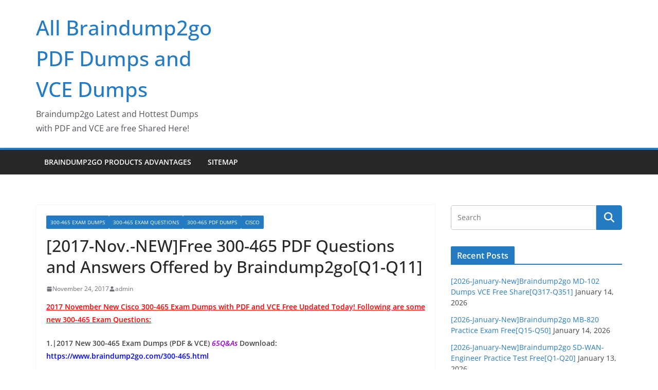

--- FILE ---
content_type: text/html; charset=UTF-8
request_url: https://www.pdfcourses.com/2017-nov-newfree-300-465-pdf-questions-and-answers-offered-by-braindump2goq1-q11.html
body_size: 27057
content:
		<!doctype html>
		<html lang="en-US">
		
<head>

			<meta charset="UTF-8"/>
		<meta name="viewport" content="width=device-width, initial-scale=1">
		<link rel="profile" href="https://gmpg.org/xfn/11" />
		
	<meta name='robots' content='index, follow, max-image-preview:large, max-snippet:-1, max-video-preview:-1' />

	<!-- This site is optimized with the Yoast SEO plugin v26.8 - https://yoast.com/product/yoast-seo-wordpress/ -->
	<title>[2017-Nov.-NEW]Free 300-465 PDF Questions and Answers Offered by Braindump2go[Q1-Q11] - All Braindump2go PDF Dumps and VCE Dumps</title>
	<link rel="canonical" href="https://www.pdfcourses.com/2017-nov-newfree-300-465-pdf-questions-and-answers-offered-by-braindump2goq1-q11.html" />
	<meta property="og:locale" content="en_US" />
	<meta property="og:type" content="article" />
	<meta property="og:title" content="[2017-Nov.-NEW]Free 300-465 PDF Questions and Answers Offered by Braindump2go[Q1-Q11] - All Braindump2go PDF Dumps and VCE Dumps" />
	<meta property="og:description" content="2017 November New Cisco 300-465 Exam Dumps with PDF and VCE Free Updated Today! Following are some new 300-465 Exam" />
	<meta property="og:url" content="https://www.pdfcourses.com/2017-nov-newfree-300-465-pdf-questions-and-answers-offered-by-braindump2goq1-q11.html" />
	<meta property="og:site_name" content="All Braindump2go PDF Dumps and VCE Dumps" />
	<meta property="article:published_time" content="2017-11-24T02:46:23+00:00" />
	<meta name="author" content="admin" />
	<meta name="twitter:card" content="summary_large_image" />
	<meta name="twitter:label1" content="Written by" />
	<meta name="twitter:data1" content="admin" />
	<meta name="twitter:label2" content="Est. reading time" />
	<meta name="twitter:data2" content="2 minutes" />
	<script type="application/ld+json" class="yoast-schema-graph">{"@context":"https://schema.org","@graph":[{"@type":"Article","@id":"https://www.pdfcourses.com/2017-nov-newfree-300-465-pdf-questions-and-answers-offered-by-braindump2goq1-q11.html#article","isPartOf":{"@id":"https://www.pdfcourses.com/2017-nov-newfree-300-465-pdf-questions-and-answers-offered-by-braindump2goq1-q11.html"},"author":{"name":"admin","@id":"https://www.pdfcourses.com/#/schema/person/cebbf4d41746662cc414ccc2be00db6e"},"headline":"[2017-Nov.-NEW]Free 300-465 PDF Questions and Answers Offered by Braindump2go[Q1-Q11]","datePublished":"2017-11-24T02:46:23+00:00","mainEntityOfPage":{"@id":"https://www.pdfcourses.com/2017-nov-newfree-300-465-pdf-questions-and-answers-offered-by-braindump2goq1-q11.html"},"wordCount":511,"keywords":["300-465 Braindumps","300-465 Dumps","300-465 Exam Questions","300-465 PDF","300-465 Practice Exams","300-465 Practice Tests","300-465 VCE","Braindump2go 300-465"],"articleSection":["300-465 Exam Dumps","300-465 Exam Questions","300-465 PDF Dumps","Cisco"],"inLanguage":"en-US"},{"@type":"WebPage","@id":"https://www.pdfcourses.com/2017-nov-newfree-300-465-pdf-questions-and-answers-offered-by-braindump2goq1-q11.html","url":"https://www.pdfcourses.com/2017-nov-newfree-300-465-pdf-questions-and-answers-offered-by-braindump2goq1-q11.html","name":"[2017-Nov.-NEW]Free 300-465 PDF Questions and Answers Offered by Braindump2go[Q1-Q11] - All Braindump2go PDF Dumps and VCE Dumps","isPartOf":{"@id":"https://www.pdfcourses.com/#website"},"datePublished":"2017-11-24T02:46:23+00:00","author":{"@id":"https://www.pdfcourses.com/#/schema/person/cebbf4d41746662cc414ccc2be00db6e"},"breadcrumb":{"@id":"https://www.pdfcourses.com/2017-nov-newfree-300-465-pdf-questions-and-answers-offered-by-braindump2goq1-q11.html#breadcrumb"},"inLanguage":"en-US","potentialAction":[{"@type":"ReadAction","target":["https://www.pdfcourses.com/2017-nov-newfree-300-465-pdf-questions-and-answers-offered-by-braindump2goq1-q11.html"]}]},{"@type":"BreadcrumbList","@id":"https://www.pdfcourses.com/2017-nov-newfree-300-465-pdf-questions-and-answers-offered-by-braindump2goq1-q11.html#breadcrumb","itemListElement":[{"@type":"ListItem","position":1,"name":"Home","item":"https://www.pdfcourses.com/"},{"@type":"ListItem","position":2,"name":"[2017-Nov.-NEW]Free 300-465 PDF Questions and Answers Offered by Braindump2go[Q1-Q11]"}]},{"@type":"WebSite","@id":"https://www.pdfcourses.com/#website","url":"https://www.pdfcourses.com/","name":"All Braindump2go PDF Dumps and VCE Dumps","description":"Braindump2go Latest and Hottest Dumps with PDF and VCE are free Shared Here!","potentialAction":[{"@type":"SearchAction","target":{"@type":"EntryPoint","urlTemplate":"https://www.pdfcourses.com/?s={search_term_string}"},"query-input":{"@type":"PropertyValueSpecification","valueRequired":true,"valueName":"search_term_string"}}],"inLanguage":"en-US"},{"@type":"Person","@id":"https://www.pdfcourses.com/#/schema/person/cebbf4d41746662cc414ccc2be00db6e","name":"admin","image":{"@type":"ImageObject","inLanguage":"en-US","@id":"https://www.pdfcourses.com/#/schema/person/image/","url":"https://secure.gravatar.com/avatar/9a9733d81d2f85db0669ac34d95fee8cb3686a0fc86ff9f89582c0978c5b20c0?s=96&d=mm&r=g","contentUrl":"https://secure.gravatar.com/avatar/9a9733d81d2f85db0669ac34d95fee8cb3686a0fc86ff9f89582c0978c5b20c0?s=96&d=mm&r=g","caption":"admin"},"url":"https://www.pdfcourses.com/author/admin"}]}</script>
	<!-- / Yoast SEO plugin. -->


<link rel="alternate" type="application/rss+xml" title="All Braindump2go PDF Dumps and VCE Dumps &raquo; Feed" href="https://www.pdfcourses.com/feed" />
<link rel="alternate" type="application/rss+xml" title="All Braindump2go PDF Dumps and VCE Dumps &raquo; Comments Feed" href="https://www.pdfcourses.com/comments/feed" />
<link rel="alternate" title="oEmbed (JSON)" type="application/json+oembed" href="https://www.pdfcourses.com/wp-json/oembed/1.0/embed?url=https%3A%2F%2Fwww.pdfcourses.com%2F2017-nov-newfree-300-465-pdf-questions-and-answers-offered-by-braindump2goq1-q11.html" />
<link rel="alternate" title="oEmbed (XML)" type="text/xml+oembed" href="https://www.pdfcourses.com/wp-json/oembed/1.0/embed?url=https%3A%2F%2Fwww.pdfcourses.com%2F2017-nov-newfree-300-465-pdf-questions-and-answers-offered-by-braindump2goq1-q11.html&#038;format=xml" />
<style id='wp-img-auto-sizes-contain-inline-css' type='text/css'>
img:is([sizes=auto i],[sizes^="auto," i]){contain-intrinsic-size:3000px 1500px}
/*# sourceURL=wp-img-auto-sizes-contain-inline-css */
</style>

<style id='wp-emoji-styles-inline-css' type='text/css'>

	img.wp-smiley, img.emoji {
		display: inline !important;
		border: none !important;
		box-shadow: none !important;
		height: 1em !important;
		width: 1em !important;
		margin: 0 0.07em !important;
		vertical-align: -0.1em !important;
		background: none !important;
		padding: 0 !important;
	}
/*# sourceURL=wp-emoji-styles-inline-css */
</style>
<link rel='stylesheet' id='wp-block-library-css' href='https://www.pdfcourses.com/wp-includes/css/dist/block-library/style.min.css?ver=6.9' type='text/css' media='all' />
<style id='global-styles-inline-css' type='text/css'>
:root{--wp--preset--aspect-ratio--square: 1;--wp--preset--aspect-ratio--4-3: 4/3;--wp--preset--aspect-ratio--3-4: 3/4;--wp--preset--aspect-ratio--3-2: 3/2;--wp--preset--aspect-ratio--2-3: 2/3;--wp--preset--aspect-ratio--16-9: 16/9;--wp--preset--aspect-ratio--9-16: 9/16;--wp--preset--color--black: #000000;--wp--preset--color--cyan-bluish-gray: #abb8c3;--wp--preset--color--white: #ffffff;--wp--preset--color--pale-pink: #f78da7;--wp--preset--color--vivid-red: #cf2e2e;--wp--preset--color--luminous-vivid-orange: #ff6900;--wp--preset--color--luminous-vivid-amber: #fcb900;--wp--preset--color--light-green-cyan: #7bdcb5;--wp--preset--color--vivid-green-cyan: #00d084;--wp--preset--color--pale-cyan-blue: #8ed1fc;--wp--preset--color--vivid-cyan-blue: #0693e3;--wp--preset--color--vivid-purple: #9b51e0;--wp--preset--color--cm-color-1: #257BC1;--wp--preset--color--cm-color-2: #2270B0;--wp--preset--color--cm-color-3: #FFFFFF;--wp--preset--color--cm-color-4: #F9FEFD;--wp--preset--color--cm-color-5: #27272A;--wp--preset--color--cm-color-6: #16181A;--wp--preset--color--cm-color-7: #8F8F8F;--wp--preset--color--cm-color-8: #FFFFFF;--wp--preset--color--cm-color-9: #C7C7C7;--wp--preset--gradient--vivid-cyan-blue-to-vivid-purple: linear-gradient(135deg,rgb(6,147,227) 0%,rgb(155,81,224) 100%);--wp--preset--gradient--light-green-cyan-to-vivid-green-cyan: linear-gradient(135deg,rgb(122,220,180) 0%,rgb(0,208,130) 100%);--wp--preset--gradient--luminous-vivid-amber-to-luminous-vivid-orange: linear-gradient(135deg,rgb(252,185,0) 0%,rgb(255,105,0) 100%);--wp--preset--gradient--luminous-vivid-orange-to-vivid-red: linear-gradient(135deg,rgb(255,105,0) 0%,rgb(207,46,46) 100%);--wp--preset--gradient--very-light-gray-to-cyan-bluish-gray: linear-gradient(135deg,rgb(238,238,238) 0%,rgb(169,184,195) 100%);--wp--preset--gradient--cool-to-warm-spectrum: linear-gradient(135deg,rgb(74,234,220) 0%,rgb(151,120,209) 20%,rgb(207,42,186) 40%,rgb(238,44,130) 60%,rgb(251,105,98) 80%,rgb(254,248,76) 100%);--wp--preset--gradient--blush-light-purple: linear-gradient(135deg,rgb(255,206,236) 0%,rgb(152,150,240) 100%);--wp--preset--gradient--blush-bordeaux: linear-gradient(135deg,rgb(254,205,165) 0%,rgb(254,45,45) 50%,rgb(107,0,62) 100%);--wp--preset--gradient--luminous-dusk: linear-gradient(135deg,rgb(255,203,112) 0%,rgb(199,81,192) 50%,rgb(65,88,208) 100%);--wp--preset--gradient--pale-ocean: linear-gradient(135deg,rgb(255,245,203) 0%,rgb(182,227,212) 50%,rgb(51,167,181) 100%);--wp--preset--gradient--electric-grass: linear-gradient(135deg,rgb(202,248,128) 0%,rgb(113,206,126) 100%);--wp--preset--gradient--midnight: linear-gradient(135deg,rgb(2,3,129) 0%,rgb(40,116,252) 100%);--wp--preset--font-size--small: 13px;--wp--preset--font-size--medium: 16px;--wp--preset--font-size--large: 20px;--wp--preset--font-size--x-large: 24px;--wp--preset--font-size--xx-large: 30px;--wp--preset--font-size--huge: 36px;--wp--preset--font-family--dm-sans: DM Sans, sans-serif;--wp--preset--font-family--public-sans: Public Sans, sans-serif;--wp--preset--font-family--roboto: Roboto, sans-serif;--wp--preset--font-family--segoe-ui: Segoe UI, Arial, sans-serif;--wp--preset--font-family--ibm-plex-serif: IBM Plex Serif, sans-serif;--wp--preset--font-family--inter: Inter, sans-serif;--wp--preset--spacing--20: 0.44rem;--wp--preset--spacing--30: 0.67rem;--wp--preset--spacing--40: 1rem;--wp--preset--spacing--50: 1.5rem;--wp--preset--spacing--60: 2.25rem;--wp--preset--spacing--70: 3.38rem;--wp--preset--spacing--80: 5.06rem;--wp--preset--shadow--natural: 6px 6px 9px rgba(0, 0, 0, 0.2);--wp--preset--shadow--deep: 12px 12px 50px rgba(0, 0, 0, 0.4);--wp--preset--shadow--sharp: 6px 6px 0px rgba(0, 0, 0, 0.2);--wp--preset--shadow--outlined: 6px 6px 0px -3px rgb(255, 255, 255), 6px 6px rgb(0, 0, 0);--wp--preset--shadow--crisp: 6px 6px 0px rgb(0, 0, 0);}:root { --wp--style--global--content-size: 760px;--wp--style--global--wide-size: 1160px; }:where(body) { margin: 0; }.wp-site-blocks > .alignleft { float: left; margin-right: 2em; }.wp-site-blocks > .alignright { float: right; margin-left: 2em; }.wp-site-blocks > .aligncenter { justify-content: center; margin-left: auto; margin-right: auto; }:where(.wp-site-blocks) > * { margin-block-start: 24px; margin-block-end: 0; }:where(.wp-site-blocks) > :first-child { margin-block-start: 0; }:where(.wp-site-blocks) > :last-child { margin-block-end: 0; }:root { --wp--style--block-gap: 24px; }:root :where(.is-layout-flow) > :first-child{margin-block-start: 0;}:root :where(.is-layout-flow) > :last-child{margin-block-end: 0;}:root :where(.is-layout-flow) > *{margin-block-start: 24px;margin-block-end: 0;}:root :where(.is-layout-constrained) > :first-child{margin-block-start: 0;}:root :where(.is-layout-constrained) > :last-child{margin-block-end: 0;}:root :where(.is-layout-constrained) > *{margin-block-start: 24px;margin-block-end: 0;}:root :where(.is-layout-flex){gap: 24px;}:root :where(.is-layout-grid){gap: 24px;}.is-layout-flow > .alignleft{float: left;margin-inline-start: 0;margin-inline-end: 2em;}.is-layout-flow > .alignright{float: right;margin-inline-start: 2em;margin-inline-end: 0;}.is-layout-flow > .aligncenter{margin-left: auto !important;margin-right: auto !important;}.is-layout-constrained > .alignleft{float: left;margin-inline-start: 0;margin-inline-end: 2em;}.is-layout-constrained > .alignright{float: right;margin-inline-start: 2em;margin-inline-end: 0;}.is-layout-constrained > .aligncenter{margin-left: auto !important;margin-right: auto !important;}.is-layout-constrained > :where(:not(.alignleft):not(.alignright):not(.alignfull)){max-width: var(--wp--style--global--content-size);margin-left: auto !important;margin-right: auto !important;}.is-layout-constrained > .alignwide{max-width: var(--wp--style--global--wide-size);}body .is-layout-flex{display: flex;}.is-layout-flex{flex-wrap: wrap;align-items: center;}.is-layout-flex > :is(*, div){margin: 0;}body .is-layout-grid{display: grid;}.is-layout-grid > :is(*, div){margin: 0;}body{padding-top: 0px;padding-right: 0px;padding-bottom: 0px;padding-left: 0px;}a:where(:not(.wp-element-button)){text-decoration: underline;}:root :where(.wp-element-button, .wp-block-button__link){background-color: #32373c;border-width: 0;color: #fff;font-family: inherit;font-size: inherit;font-style: inherit;font-weight: inherit;letter-spacing: inherit;line-height: inherit;padding-top: calc(0.667em + 2px);padding-right: calc(1.333em + 2px);padding-bottom: calc(0.667em + 2px);padding-left: calc(1.333em + 2px);text-decoration: none;text-transform: inherit;}.has-black-color{color: var(--wp--preset--color--black) !important;}.has-cyan-bluish-gray-color{color: var(--wp--preset--color--cyan-bluish-gray) !important;}.has-white-color{color: var(--wp--preset--color--white) !important;}.has-pale-pink-color{color: var(--wp--preset--color--pale-pink) !important;}.has-vivid-red-color{color: var(--wp--preset--color--vivid-red) !important;}.has-luminous-vivid-orange-color{color: var(--wp--preset--color--luminous-vivid-orange) !important;}.has-luminous-vivid-amber-color{color: var(--wp--preset--color--luminous-vivid-amber) !important;}.has-light-green-cyan-color{color: var(--wp--preset--color--light-green-cyan) !important;}.has-vivid-green-cyan-color{color: var(--wp--preset--color--vivid-green-cyan) !important;}.has-pale-cyan-blue-color{color: var(--wp--preset--color--pale-cyan-blue) !important;}.has-vivid-cyan-blue-color{color: var(--wp--preset--color--vivid-cyan-blue) !important;}.has-vivid-purple-color{color: var(--wp--preset--color--vivid-purple) !important;}.has-cm-color-1-color{color: var(--wp--preset--color--cm-color-1) !important;}.has-cm-color-2-color{color: var(--wp--preset--color--cm-color-2) !important;}.has-cm-color-3-color{color: var(--wp--preset--color--cm-color-3) !important;}.has-cm-color-4-color{color: var(--wp--preset--color--cm-color-4) !important;}.has-cm-color-5-color{color: var(--wp--preset--color--cm-color-5) !important;}.has-cm-color-6-color{color: var(--wp--preset--color--cm-color-6) !important;}.has-cm-color-7-color{color: var(--wp--preset--color--cm-color-7) !important;}.has-cm-color-8-color{color: var(--wp--preset--color--cm-color-8) !important;}.has-cm-color-9-color{color: var(--wp--preset--color--cm-color-9) !important;}.has-black-background-color{background-color: var(--wp--preset--color--black) !important;}.has-cyan-bluish-gray-background-color{background-color: var(--wp--preset--color--cyan-bluish-gray) !important;}.has-white-background-color{background-color: var(--wp--preset--color--white) !important;}.has-pale-pink-background-color{background-color: var(--wp--preset--color--pale-pink) !important;}.has-vivid-red-background-color{background-color: var(--wp--preset--color--vivid-red) !important;}.has-luminous-vivid-orange-background-color{background-color: var(--wp--preset--color--luminous-vivid-orange) !important;}.has-luminous-vivid-amber-background-color{background-color: var(--wp--preset--color--luminous-vivid-amber) !important;}.has-light-green-cyan-background-color{background-color: var(--wp--preset--color--light-green-cyan) !important;}.has-vivid-green-cyan-background-color{background-color: var(--wp--preset--color--vivid-green-cyan) !important;}.has-pale-cyan-blue-background-color{background-color: var(--wp--preset--color--pale-cyan-blue) !important;}.has-vivid-cyan-blue-background-color{background-color: var(--wp--preset--color--vivid-cyan-blue) !important;}.has-vivid-purple-background-color{background-color: var(--wp--preset--color--vivid-purple) !important;}.has-cm-color-1-background-color{background-color: var(--wp--preset--color--cm-color-1) !important;}.has-cm-color-2-background-color{background-color: var(--wp--preset--color--cm-color-2) !important;}.has-cm-color-3-background-color{background-color: var(--wp--preset--color--cm-color-3) !important;}.has-cm-color-4-background-color{background-color: var(--wp--preset--color--cm-color-4) !important;}.has-cm-color-5-background-color{background-color: var(--wp--preset--color--cm-color-5) !important;}.has-cm-color-6-background-color{background-color: var(--wp--preset--color--cm-color-6) !important;}.has-cm-color-7-background-color{background-color: var(--wp--preset--color--cm-color-7) !important;}.has-cm-color-8-background-color{background-color: var(--wp--preset--color--cm-color-8) !important;}.has-cm-color-9-background-color{background-color: var(--wp--preset--color--cm-color-9) !important;}.has-black-border-color{border-color: var(--wp--preset--color--black) !important;}.has-cyan-bluish-gray-border-color{border-color: var(--wp--preset--color--cyan-bluish-gray) !important;}.has-white-border-color{border-color: var(--wp--preset--color--white) !important;}.has-pale-pink-border-color{border-color: var(--wp--preset--color--pale-pink) !important;}.has-vivid-red-border-color{border-color: var(--wp--preset--color--vivid-red) !important;}.has-luminous-vivid-orange-border-color{border-color: var(--wp--preset--color--luminous-vivid-orange) !important;}.has-luminous-vivid-amber-border-color{border-color: var(--wp--preset--color--luminous-vivid-amber) !important;}.has-light-green-cyan-border-color{border-color: var(--wp--preset--color--light-green-cyan) !important;}.has-vivid-green-cyan-border-color{border-color: var(--wp--preset--color--vivid-green-cyan) !important;}.has-pale-cyan-blue-border-color{border-color: var(--wp--preset--color--pale-cyan-blue) !important;}.has-vivid-cyan-blue-border-color{border-color: var(--wp--preset--color--vivid-cyan-blue) !important;}.has-vivid-purple-border-color{border-color: var(--wp--preset--color--vivid-purple) !important;}.has-cm-color-1-border-color{border-color: var(--wp--preset--color--cm-color-1) !important;}.has-cm-color-2-border-color{border-color: var(--wp--preset--color--cm-color-2) !important;}.has-cm-color-3-border-color{border-color: var(--wp--preset--color--cm-color-3) !important;}.has-cm-color-4-border-color{border-color: var(--wp--preset--color--cm-color-4) !important;}.has-cm-color-5-border-color{border-color: var(--wp--preset--color--cm-color-5) !important;}.has-cm-color-6-border-color{border-color: var(--wp--preset--color--cm-color-6) !important;}.has-cm-color-7-border-color{border-color: var(--wp--preset--color--cm-color-7) !important;}.has-cm-color-8-border-color{border-color: var(--wp--preset--color--cm-color-8) !important;}.has-cm-color-9-border-color{border-color: var(--wp--preset--color--cm-color-9) !important;}.has-vivid-cyan-blue-to-vivid-purple-gradient-background{background: var(--wp--preset--gradient--vivid-cyan-blue-to-vivid-purple) !important;}.has-light-green-cyan-to-vivid-green-cyan-gradient-background{background: var(--wp--preset--gradient--light-green-cyan-to-vivid-green-cyan) !important;}.has-luminous-vivid-amber-to-luminous-vivid-orange-gradient-background{background: var(--wp--preset--gradient--luminous-vivid-amber-to-luminous-vivid-orange) !important;}.has-luminous-vivid-orange-to-vivid-red-gradient-background{background: var(--wp--preset--gradient--luminous-vivid-orange-to-vivid-red) !important;}.has-very-light-gray-to-cyan-bluish-gray-gradient-background{background: var(--wp--preset--gradient--very-light-gray-to-cyan-bluish-gray) !important;}.has-cool-to-warm-spectrum-gradient-background{background: var(--wp--preset--gradient--cool-to-warm-spectrum) !important;}.has-blush-light-purple-gradient-background{background: var(--wp--preset--gradient--blush-light-purple) !important;}.has-blush-bordeaux-gradient-background{background: var(--wp--preset--gradient--blush-bordeaux) !important;}.has-luminous-dusk-gradient-background{background: var(--wp--preset--gradient--luminous-dusk) !important;}.has-pale-ocean-gradient-background{background: var(--wp--preset--gradient--pale-ocean) !important;}.has-electric-grass-gradient-background{background: var(--wp--preset--gradient--electric-grass) !important;}.has-midnight-gradient-background{background: var(--wp--preset--gradient--midnight) !important;}.has-small-font-size{font-size: var(--wp--preset--font-size--small) !important;}.has-medium-font-size{font-size: var(--wp--preset--font-size--medium) !important;}.has-large-font-size{font-size: var(--wp--preset--font-size--large) !important;}.has-x-large-font-size{font-size: var(--wp--preset--font-size--x-large) !important;}.has-xx-large-font-size{font-size: var(--wp--preset--font-size--xx-large) !important;}.has-huge-font-size{font-size: var(--wp--preset--font-size--huge) !important;}.has-dm-sans-font-family{font-family: var(--wp--preset--font-family--dm-sans) !important;}.has-public-sans-font-family{font-family: var(--wp--preset--font-family--public-sans) !important;}.has-roboto-font-family{font-family: var(--wp--preset--font-family--roboto) !important;}.has-segoe-ui-font-family{font-family: var(--wp--preset--font-family--segoe-ui) !important;}.has-ibm-plex-serif-font-family{font-family: var(--wp--preset--font-family--ibm-plex-serif) !important;}.has-inter-font-family{font-family: var(--wp--preset--font-family--inter) !important;}
/*# sourceURL=global-styles-inline-css */
</style>

<link rel='stylesheet' id='colormag_style-css' href='https://www.pdfcourses.com/wp-content/themes/colormag/style.css?ver=1769092363' type='text/css' media='all' />
<style id='colormag_style-inline-css' type='text/css'>
body{color:#444444;}.cm-posts .post{box-shadow:0px 0px 2px 0px #E4E4E7;}@media screen and (min-width: 992px) {.cm-primary{width:70%;}}.colormag-button,
			input[type="reset"],
			input[type="button"],
			input[type="submit"],
			button,
			.cm-entry-button span,
			.wp-block-button .wp-block-button__link{color:#ffffff;}.cm-content{background-color:#ffffff;background-size:contain;}.cm-header .cm-menu-toggle svg,
			.cm-header .cm-menu-toggle svg{fill:#fff;}.cm-footer-bar-area .cm-footer-bar__2 a{color:#207daf;}body{color:#444444;}.cm-posts .post{box-shadow:0px 0px 2px 0px #E4E4E7;}@media screen and (min-width: 992px) {.cm-primary{width:70%;}}.colormag-button,
			input[type="reset"],
			input[type="button"],
			input[type="submit"],
			button,
			.cm-entry-button span,
			.wp-block-button .wp-block-button__link{color:#ffffff;}.cm-content{background-color:#ffffff;background-size:contain;}.cm-header .cm-menu-toggle svg,
			.cm-header .cm-menu-toggle svg{fill:#fff;}.cm-footer-bar-area .cm-footer-bar__2 a{color:#207daf;}.cm-header-builder .cm-header-buttons .cm-header-button .cm-button{background-color:#207daf;}.cm-header-builder .cm-header-top-row{background-color:#f4f4f5;}.cm-header-builder .cm-primary-nav .sub-menu, .cm-header-builder .cm-primary-nav .children{background-color:#232323;background-size:contain;}.cm-header-builder nav.cm-secondary-nav ul.sub-menu, .cm-header-builder .cm-secondary-nav .children{background-color:#232323;background-size:contain;}.cm-footer-builder .cm-footer-bottom-row{border-color:#3F3F46;}:root{--top-grid-columns: 4;
			--main-grid-columns: 4;
			--bottom-grid-columns: 2;
			}.cm-footer-builder .cm-footer-bottom-row .cm-footer-col{flex-direction: column;}.cm-footer-builder .cm-footer-main-row .cm-footer-col{flex-direction: column;}.cm-footer-builder .cm-footer-top-row .cm-footer-col{flex-direction: column;} :root{--cm-color-1: #257BC1;--cm-color-2: #2270B0;--cm-color-3: #FFFFFF;--cm-color-4: #F9FEFD;--cm-color-5: #27272A;--cm-color-6: #16181A;--cm-color-7: #8F8F8F;--cm-color-8: #FFFFFF;--cm-color-9: #C7C7C7;}:root {--wp--preset--color--cm-color-1:#257BC1;--wp--preset--color--cm-color-2:#2270B0;--wp--preset--color--cm-color-3:#FFFFFF;--wp--preset--color--cm-color-4:#F9FEFD;--wp--preset--color--cm-color-5:#27272A;--wp--preset--color--cm-color-6:#16181A;--wp--preset--color--cm-color-7:#8F8F8F;--wp--preset--color--cm-color-8:#FFFFFF;--wp--preset--color--cm-color-9:#C7C7C7;}:root {--e-global-color-cmcolor1: #257BC1;--e-global-color-cmcolor2: #2270B0;--e-global-color-cmcolor3: #FFFFFF;--e-global-color-cmcolor4: #F9FEFD;--e-global-color-cmcolor5: #27272A;--e-global-color-cmcolor6: #16181A;--e-global-color-cmcolor7: #8F8F8F;--e-global-color-cmcolor8: #FFFFFF;--e-global-color-cmcolor9: #C7C7C7;}
/*# sourceURL=colormag_style-inline-css */
</style>
<link rel='stylesheet' id='font-awesome-all-css' href='https://www.pdfcourses.com/wp-content/themes/colormag/inc/customizer/customind/assets/fontawesome/v6/css/all.min.css?ver=6.2.4' type='text/css' media='all' />
<link rel='stylesheet' id='font-awesome-4-css' href='https://www.pdfcourses.com/wp-content/themes/colormag/assets/library/font-awesome/css/v4-shims.min.css?ver=4.7.0' type='text/css' media='all' />
<link rel='stylesheet' id='colormag-font-awesome-6-css' href='https://www.pdfcourses.com/wp-content/themes/colormag/inc/customizer/customind/assets/fontawesome/v6/css/all.min.css?ver=6.2.4' type='text/css' media='all' />
<script type="text/javascript" src="https://www.pdfcourses.com/wp-includes/js/jquery/jquery.min.js?ver=3.7.1" id="jquery-core-js"></script>
<script type="text/javascript" src="https://www.pdfcourses.com/wp-includes/js/jquery/jquery-migrate.min.js?ver=3.4.1" id="jquery-migrate-js"></script>
<link rel="https://api.w.org/" href="https://www.pdfcourses.com/wp-json/" /><link rel="alternate" title="JSON" type="application/json" href="https://www.pdfcourses.com/wp-json/wp/v2/posts/1114" /><link rel="EditURI" type="application/rsd+xml" title="RSD" href="https://www.pdfcourses.com/xmlrpc.php?rsd" />
<meta name="generator" content="WordPress 6.9" />
<link rel='shortlink' href='https://www.pdfcourses.com/?p=1114' />
		<script type="text/javascript">
			var _statcounter = _statcounter || [];
			_statcounter.push({"tags": {"author": "admin"}});
		</script>
			<style>.navigation {
            visibility: collapse;
        }</style>
	<style> #nav-below {
            visibility: collapse;
        }</style>
	<style class='wp-fonts-local' type='text/css'>
@font-face{font-family:"DM Sans";font-style:normal;font-weight:100 900;font-display:fallback;src:url('https://fonts.gstatic.com/s/dmsans/v15/rP2Hp2ywxg089UriCZOIHTWEBlw.woff2') format('woff2');}
@font-face{font-family:"Public Sans";font-style:normal;font-weight:100 900;font-display:fallback;src:url('https://fonts.gstatic.com/s/publicsans/v15/ijwOs5juQtsyLLR5jN4cxBEoRDf44uE.woff2') format('woff2');}
@font-face{font-family:Roboto;font-style:normal;font-weight:100 900;font-display:fallback;src:url('https://fonts.gstatic.com/s/roboto/v30/KFOjCnqEu92Fr1Mu51TjASc6CsE.woff2') format('woff2');}
@font-face{font-family:"IBM Plex Serif";font-style:normal;font-weight:400;font-display:fallback;src:url('https://www.pdfcourses.com/wp-content/themes/colormag/assets/fonts/IBMPlexSerif-Regular.woff2') format('woff2');}
@font-face{font-family:"IBM Plex Serif";font-style:normal;font-weight:700;font-display:fallback;src:url('https://www.pdfcourses.com/wp-content/themes/colormag/assets/fonts/IBMPlexSerif-Bold.woff2') format('woff2');}
@font-face{font-family:"IBM Plex Serif";font-style:normal;font-weight:600;font-display:fallback;src:url('https://www.pdfcourses.com/wp-content/themes/colormag/assets/fonts/IBMPlexSerif-SemiBold.woff2') format('woff2');}
@font-face{font-family:Inter;font-style:normal;font-weight:400;font-display:fallback;src:url('https://www.pdfcourses.com/wp-content/themes/colormag/assets/fonts/Inter-Regular.woff2') format('woff2');}
</style>

</head>

<body class="wp-singular post-template-default single single-post postid-1114 single-format-standard wp-embed-responsive wp-theme-colormag cm-header-layout-1 adv-style-1 cm-normal-container cm-right-sidebar right-sidebar wide cm-started-content">




		<div id="page" class="hfeed site">
				<a class="skip-link screen-reader-text" href="#main">Skip to content</a>
		

			<header id="cm-masthead" class="cm-header cm-layout-1 cm-layout-1-style-1 cm-full-width">
		
		
				<div class="cm-main-header">
		
		
	<div id="cm-header-1" class="cm-header-1">
		<div class="cm-container">
			<div class="cm-row">

				<div class="cm-header-col-1">
										<div id="cm-site-branding" class="cm-site-branding">
							</div><!-- #cm-site-branding -->
	
	<div id="cm-site-info" class="">
								<h3 class="cm-site-title">
							<a href="https://www.pdfcourses.com/" title="All Braindump2go PDF Dumps and VCE Dumps" rel="home">All Braindump2go PDF Dumps and VCE Dumps</a>
						</h3>
						
											<p class="cm-site-description">
							Braindump2go Latest and Hottest Dumps with PDF and VCE are free Shared Here!						</p><!-- .cm-site-description -->
											</div><!-- #cm-site-info -->
					</div><!-- .cm-header-col-1 -->

				<div class="cm-header-col-2">
								</div><!-- .cm-header-col-2 -->

		</div>
	</div>
</div>
		
<div id="cm-header-2" class="cm-header-2">
	<nav id="cm-primary-nav" class="cm-primary-nav">
		<div class="cm-container">
			<div class="cm-row">
				
							
					<p class="cm-menu-toggle" aria-expanded="false">
						<svg class="cm-icon cm-icon--bars" xmlns="http://www.w3.org/2000/svg" viewBox="0 0 24 24"><path d="M21 19H3a1 1 0 0 1 0-2h18a1 1 0 0 1 0 2Zm0-6H3a1 1 0 0 1 0-2h18a1 1 0 0 1 0 2Zm0-6H3a1 1 0 0 1 0-2h18a1 1 0 0 1 0 2Z"></path></svg>						<svg class="cm-icon cm-icon--x-mark" xmlns="http://www.w3.org/2000/svg" viewBox="0 0 24 24"><path d="m13.4 12 8.3-8.3c.4-.4.4-1 0-1.4s-1-.4-1.4 0L12 10.6 3.7 2.3c-.4-.4-1-.4-1.4 0s-.4 1 0 1.4l8.3 8.3-8.3 8.3c-.4.4-.4 1 0 1.4.2.2.4.3.7.3s.5-.1.7-.3l8.3-8.3 8.3 8.3c.2.2.5.3.7.3s.5-.1.7-.3c.4-.4.4-1 0-1.4L13.4 12z"></path></svg>					</p>
					<div class="menu"><ul><li class=""><a href="https://www.pdfcourses.com/emc-exams-vce-and-pdf">Braindump2go Products Advantages</a></li><li class=""><a href="https://www.pdfcourses.com/sitemap">Sitemap</a></li></ul></div>
			</div>
		</div>
	</nav>
</div>
			
				</div> <!-- /.cm-main-header -->
		
				</header><!-- #cm-masthead -->
		
		

	<div id="cm-content" class="cm-content">
		
		<div class="cm-container">
		
<div class="cm-row">
	
	<div id="cm-primary" class="cm-primary">
		<div class="cm-posts clearfix">

			
<article sdfdfds id="post-1114" class="post-1114 post type-post status-publish format-standard hentry category-300-465-exam-dumps category-300-465-exam-questions category-300-465-pdf-dumps category-cisco tag-300-465-braindumps tag-300-465-dumps tag-300-465-exam-questions tag-300-465-pdf tag-300-465-practice-exams tag-300-465-practice-tests tag-300-465-vce tag-braindump2go-300-465">
	
	
	<div class="cm-post-content">
		<div class="cm-entry-header-meta"><div class="cm-post-categories"><a href="https://www.pdfcourses.com/category/cisco/300-465-exam-dumps" rel="category tag">300-465 Exam Dumps</a><a href="https://www.pdfcourses.com/category/cisco/300-465-exam-questions" rel="category tag">300-465 Exam Questions</a><a href="https://www.pdfcourses.com/category/cisco/300-465-pdf-dumps" rel="category tag">300-465 PDF Dumps</a><a href="https://www.pdfcourses.com/category/cisco" rel="category tag">Cisco</a></div></div>	<header class="cm-entry-header">
				<h1 class="cm-entry-title">
			[2017-Nov.-NEW]Free 300-465 PDF Questions and Answers Offered by Braindump2go[Q1-Q11]		</h1>
			</header>
<div class="cm-below-entry-meta cm-separator-default "><span class="cm-post-date"><a href="https://www.pdfcourses.com/2017-nov-newfree-300-465-pdf-questions-and-answers-offered-by-braindump2goq1-q11.html" title="2:46 am" rel="bookmark"><svg class="cm-icon cm-icon--calendar-fill" xmlns="http://www.w3.org/2000/svg" viewBox="0 0 24 24"><path d="M21.1 6.6v1.6c0 .6-.4 1-1 1H3.9c-.6 0-1-.4-1-1V6.6c0-1.5 1.3-2.8 2.8-2.8h1.7V3c0-.6.4-1 1-1s1 .4 1 1v.8h5.2V3c0-.6.4-1 1-1s1 .4 1 1v.8h1.7c1.5 0 2.8 1.3 2.8 2.8zm-1 4.6H3.9c-.6 0-1 .4-1 1v7c0 1.5 1.3 2.8 2.8 2.8h12.6c1.5 0 2.8-1.3 2.8-2.8v-7c0-.6-.4-1-1-1z"></path></svg> <time class="entry-date published updated" datetime="2017-11-24T02:46:23+00:00">November 24, 2017</time></a></span>
		<span class="cm-author cm-vcard">
			<svg class="cm-icon cm-icon--user" xmlns="http://www.w3.org/2000/svg" viewBox="0 0 24 24"><path d="M7 7c0-2.8 2.2-5 5-5s5 2.2 5 5-2.2 5-5 5-5-2.2-5-5zm9 7H8c-2.8 0-5 2.2-5 5v2c0 .6.4 1 1 1h16c.6 0 1-.4 1-1v-2c0-2.8-2.2-5-5-5z"></path></svg>			<a class="url fn n"
			href="https://www.pdfcourses.com/author/admin"
			title="admin"
			>
				admin			</a>
		</span>

		</div>
<div class="cm-entry-summary">
	<p><strong><font color="#ff0000" size="5"><u>2017 November New Cisco 300-465 Exam Dumps with PDF and VCE Free Updated Today! Following are some new 300-465 Exam Questions:</u></font></strong></p>
<p><strong><font size="4"></font></strong></p>
<p><strong><font size="4"></font></strong></p>
<p><span id="more-1114"></span></p>
<p><strong><font size="4">1.|2017 New 300-465 Exam Dumps (PDF &amp; VCE) <em><font color="#9b00d3" size="6">65Q&amp;As</font></em> Download:<br /></font></strong><a href="https://www.braindump2go.com/300-465.html"><strong><font color="#0000ff" size="4">https://www.braindump2go.com/300-465.html</font></strong></a></p>
<p><strong><font size="4"></font></strong></p>
<p><strong><font size="4">2.|2017 New 300-465 Exam Questions &amp; Answers Download:<br /></font></strong><a href="https://drive.google.com/drive/folders/0B75b5xYLjSSNS2dPQ0Q5RThtS1U?usp=sharing"><strong><font color="#0000ff" size="4">https://drive.google.com/drive/folders/0B75b5xYLjSSNS2dPQ0Q5RThtS1U?usp=sharing</font></strong></a></p>
<p>QUESTION 1<br />Which hypervisor supports VM Lockstep Protection?</p>
<p>A.    VMWare<br />B.    HyperV<br />C.    Oracle<br />D.    Citrix</p>
<p>Answer: A</p>
<p>QUESTION 2<br />From which module must a manager or supervior review and authorize the service when end user submits an order in the prime service catalog?</p>
<p>A.    Order Management<br />B.    Service e Request<br />C.    Requisition<br />D.    Administration</p>
<p>Answer: A</p>
<p>QUESTION 3<br />A cloud administrator has migrated a VM to the Intercloud Fabric Cloud. <br />Which option lists the steps to view the status of this task? </p>
<p>A.    Option A<br />B.    Option B<br />C.    Option C<br />D.    Option D</p>
<p>Answer: B</p>
<p>QUESTION 4<br />Which option does not relate to the zero trust model?</p>
<p>A.    secure access<br />B.    orchestration<br />C.    intrusion protection system<br />D.    segmentation</p>
<p>Answer: B</p>
<p>QUESTION 5<br />A Cisco UCS Director administrator is setting up policies to provision VMs.Which wizard writ help accomplish this task?</p>
<p>A.    Initial System Configuration<br />B.    FlexPod Configuration<br />C.    vDC Creation<br />D.    Device Discovery</p>
<p>Answer: B</p>
<p>QUESTION 6<br />For which three entities can the prime service catalog be integrated with Cisco UCS Director to discover and create orderable services? (Choose three.)</p>
<p>A.    fenced templates, fenced catalogs<br />B.    advanced catalog<br />C.    VACS templates, VACS containers, VACS catalogs<br />D.    hybrid cloud catalog<br />E.    fenced container templates, fenced container catalogs<br />F.    standard catalog</p>
<p>Answer: BDF</p>
<p>QUESTION 7<br />Which three components are involved the design of Cisco Secure cloud extension? (Choose three.)</p>
<p>A.    Intercloud Fabric Extender<br />B.    Amazon Hybrid Cloud<br />C.    third party firewall to secure the connection<br />D.    Amazon Web Services<br />E.    TLS tunnel, to extend the VLAN<br />F.    Intercloud Fabric Switch</p>
<p>Answer: ACF</p>
<p>QUESTION 8<br />An administrator is configuring policies during the initial configuration of Cisco UCS Director. Which policy is set up first?</p>
<p>A.    network<br />B.    computing<br />C.    system<br />D.    storage</p>
<p>Answer: B</p>
<p>QUESTION 9<br />A Cisco UCS Director administrator has added vCenter to the virtual data center. Which two vCenter functionalities are not available in Cisco Director? (Choose two.)</p>
<p>A.    create a VM<br />B.    assign a VM<br />C.    delete a VM<br />D.    use Stack View<br />E.    clone a VM</p>
<p>Answer: AD</p>
<p>QUESTION 10<br />A cloud administrator must deploy a virtualized multi tenant data center. The admin focuses efforts on restricting access control.Which product is most beneficial to this effort?</p>
<p>A.    ASA 5585 access control firewalls<br />B.    Cisco Virtual WAAS<br />C.    FirePOWER Next Generation Intrusion Prevention System<br />D.    Cisco Nexus 1000v (virtual access switch)</p>
<p>Answer: C</p>
<p>QUESTION 11<br />A system administrator must use Cisco UCS Director to migrate several virtual machines from one host to another without disrupting the workload In which two ways can the administrator accomplish this task? (Choose two.)</p>
<p>A.    migrate VM policy<br />B.    migrate VM wizard<br />C.    hot VW migration wizard<br />D.    hot VM workflow task<br />E.    migrate VM workflow task</p>
<p>Answer: BE</p>
<hr>
<p><strong><font color="#ff0000" size="6"><u>!!!RECOMMEND!!!</u></font></strong><strong><font size="4"></font></strong></p>
<p><strong><font size="4">1.|2017 New 300-465 Exam Dumps (PDF &amp; VCE) <em><font color="#9b00d3" size="6">65Q&amp;As</font></em> Download:<br /></font></strong><a href="https://www.braindump2go.com/300-465.html"><strong><font color="#0000ff" size="4">https://www.braindump2go.com/300-465.html</font></strong></a></p>
<p><strong><font size="4"></font></strong></p>
<p><strong><font size="4">2.|2017 New 300-465 Study Guide Video:<br /></font></strong><a href="https://youtu.be/sWBUPvL2cDM"><strong><font color="#0000ff" size="4">https://youtu.be/sWBUPvL2cDM</font></strong></a></p>
</div>
	
	</div>

	
	</article>
		</div><!-- .cm-posts -->
		
		<ul class="default-wp-page">
			<li class="previous"><a href="https://www.pdfcourses.com/22th112017download-300-460-pdf-dumps-from-braindump2goq19-q29.html" rel="prev"><span class="meta-nav"><svg class="cm-icon cm-icon--arrow-left-long" xmlns="http://www.w3.org/2000/svg" viewBox="0 0 24 24"><path d="M2 12.38a1 1 0 0 1 0-.76.91.91 0 0 1 .22-.33L6.52 7a1 1 0 0 1 1.42 0 1 1 0 0 1 0 1.41L5.36 11H21a1 1 0 0 1 0 2H5.36l2.58 2.58a1 1 0 0 1 0 1.41 1 1 0 0 1-.71.3 1 1 0 0 1-.71-.3l-4.28-4.28a.91.91 0 0 1-.24-.33Z"></path></svg></span> [22th/11/2017]Download 300-460 PDF Dumps from Braindump2go[Q19-Q29]</a></li>
			<li class="next"><a href="https://www.pdfcourses.com/2017-nov-newfree-300-465-vce-and-pdf-offered-by-braindump2goq16-q26.html" rel="next">[2017-Nov.-NEW]Free 300-465 VCE and PDF Offered by Braindump2go[Q16-Q26] <span class="meta-nav"><svg class="cm-icon cm-icon--arrow-right-long" xmlns="http://www.w3.org/2000/svg" viewBox="0 0 24 24"><path d="M21.92 12.38a1 1 0 0 0 0-.76 1 1 0 0 0-.21-.33L17.42 7A1 1 0 0 0 16 8.42L18.59 11H2.94a1 1 0 1 0 0 2h15.65L16 15.58A1 1 0 0 0 16 17a1 1 0 0 0 1.41 0l4.29-4.28a1 1 0 0 0 .22-.34Z"></path></svg></span></a></li>
		</ul>

		</div><!-- #cm-primary -->

	
<div id="cm-secondary" class="cm-secondary">
	
	<aside id="search-2" class="widget widget_search">
<form action="https://www.pdfcourses.com/" class="search-form searchform clearfix" method="get" role="search">

	<div class="search-wrap">
		<input type="search"
				class="s field"
				name="s"
				value=""
				placeholder="Search"
		/>

		<button class="search-icon" type="submit"></button>
	</div>

</form><!-- .searchform -->
</aside>
		<aside id="recent-posts-2" class="widget widget_recent_entries">
		<h3 class="cm-widget-title"><span>Recent Posts</span></h3>
		<ul>
											<li>
					<a href="https://www.pdfcourses.com/2026-january-newbraindump2go-md-102-dumps-vce-free-shareq317-q351.html">[2026-January-New]Braindump2go MD-102 Dumps VCE Free Share[Q317-Q351]</a>
											<span class="post-date">January 14, 2026</span>
									</li>
											<li>
					<a href="https://www.pdfcourses.com/2026-january-newbraindump2go-mb-820-practice-exam-freeq15-q50.html">[2026-January-New]Braindump2go MB-820 Practice Exam Free[Q15-Q50]</a>
											<span class="post-date">January 14, 2026</span>
									</li>
											<li>
					<a href="https://www.pdfcourses.com/2026-january-newbraindump2go-sd-wan-engineer-practice-test-freeq1-q20.html">[2026-January-New]Braindump2go SD-WAN-Engineer Practice Test Free[Q1-Q20]</a>
											<span class="post-date">January 13, 2026</span>
									</li>
					</ul>

		</aside><aside id="categories-2" class="widget widget_categories"><h3 class="cm-widget-title"><span>Categories</span></h3><form action="https://www.pdfcourses.com" method="get"><label class="screen-reader-text" for="cat">Categories</label><select  name='cat' id='cat' class='postform'>
	<option value='-1'>Select Category</option>
	<option class="level-0" value="3552">Amazon&nbsp;&nbsp;(36)</option>
	<option class="level-1" value="5570">&nbsp;&nbsp;&nbsp;AIF-C01 Exam Dumps&nbsp;&nbsp;(1)</option>
	<option class="level-1" value="5571">&nbsp;&nbsp;&nbsp;AIF-C01 Exam Questions&nbsp;&nbsp;(1)</option>
	<option class="level-1" value="5572">&nbsp;&nbsp;&nbsp;AIF-C01 PDF Dumps&nbsp;&nbsp;(1)</option>
	<option class="level-1" value="5573">&nbsp;&nbsp;&nbsp;AIF-C01 VCE Dumps&nbsp;&nbsp;(1)</option>
	<option class="level-1" value="5112">&nbsp;&nbsp;&nbsp;ANS-C01 Exam Dumps&nbsp;&nbsp;(2)</option>
	<option class="level-1" value="5113">&nbsp;&nbsp;&nbsp;ANS-C01 Exam Questions&nbsp;&nbsp;(2)</option>
	<option class="level-1" value="5114">&nbsp;&nbsp;&nbsp;ANS-C01 PDF Dumps&nbsp;&nbsp;(2)</option>
	<option class="level-1" value="5115">&nbsp;&nbsp;&nbsp;ANS-C01 VCE Dumps&nbsp;&nbsp;(2)</option>
	<option class="level-1" value="4281">&nbsp;&nbsp;&nbsp;AWS-SysOps Exam Dumps&nbsp;&nbsp;(2)</option>
	<option class="level-1" value="4282">&nbsp;&nbsp;&nbsp;AWS-SysOps Exam Questions&nbsp;&nbsp;(2)</option>
	<option class="level-1" value="4283">&nbsp;&nbsp;&nbsp;AWS-SysOps PDF Dumps&nbsp;&nbsp;(2)</option>
	<option class="level-1" value="4284">&nbsp;&nbsp;&nbsp;AWS-SysOps VCE Dumps&nbsp;&nbsp;(2)</option>
	<option class="level-1" value="4476">&nbsp;&nbsp;&nbsp;CLF-C01 Exam Dumps&nbsp;&nbsp;(1)</option>
	<option class="level-1" value="4477">&nbsp;&nbsp;&nbsp;CLF-C01 Exam Questions&nbsp;&nbsp;(1)</option>
	<option class="level-1" value="4478">&nbsp;&nbsp;&nbsp;CLF-C01 PDF Dumps&nbsp;&nbsp;(1)</option>
	<option class="level-1" value="4479">&nbsp;&nbsp;&nbsp;CLF-C01 VCE Dumps&nbsp;&nbsp;(1)</option>
	<option class="level-1" value="5601">&nbsp;&nbsp;&nbsp;CLF-C02 Exam Dumps&nbsp;&nbsp;(1)</option>
	<option class="level-1" value="5602">&nbsp;&nbsp;&nbsp;CLF-C02 Exam Questions&nbsp;&nbsp;(1)</option>
	<option class="level-1" value="5603">&nbsp;&nbsp;&nbsp;CLF-C02 PDF Dumps&nbsp;&nbsp;(1)</option>
	<option class="level-1" value="5604">&nbsp;&nbsp;&nbsp;CLF-C02 VCE Dumps&nbsp;&nbsp;(1)</option>
	<option class="level-1" value="4498">&nbsp;&nbsp;&nbsp;DAS-C01 Exam Dumps&nbsp;&nbsp;(1)</option>
	<option class="level-1" value="4499">&nbsp;&nbsp;&nbsp;DAS-C01 Exam Questions&nbsp;&nbsp;(1)</option>
	<option class="level-1" value="4500">&nbsp;&nbsp;&nbsp;DAS-C01 PDF Dumps&nbsp;&nbsp;(1)</option>
	<option class="level-1" value="4501">&nbsp;&nbsp;&nbsp;DAS-C01 VCE Dumps&nbsp;&nbsp;(1)</option>
	<option class="level-1" value="5590">&nbsp;&nbsp;&nbsp;DEA-C01 Exam Dumps&nbsp;&nbsp;(1)</option>
	<option class="level-1" value="5591">&nbsp;&nbsp;&nbsp;DEA-C01 Exam Questions&nbsp;&nbsp;(1)</option>
	<option class="level-1" value="5592">&nbsp;&nbsp;&nbsp;DEA-C01 PDF Dumps&nbsp;&nbsp;(1)</option>
	<option class="level-1" value="5593">&nbsp;&nbsp;&nbsp;DEA-C01 VCE Dumps&nbsp;&nbsp;(1)</option>
	<option class="level-1" value="5612">&nbsp;&nbsp;&nbsp;DOP-C02 Exam Dumps&nbsp;&nbsp;(1)</option>
	<option class="level-1" value="5613">&nbsp;&nbsp;&nbsp;DOP-C02 Exam Questions&nbsp;&nbsp;(1)</option>
	<option class="level-1" value="5614">&nbsp;&nbsp;&nbsp;DOP-C02 PDF Dumps&nbsp;&nbsp;(1)</option>
	<option class="level-1" value="5615">&nbsp;&nbsp;&nbsp;DOP-C02 VCE Dumps&nbsp;&nbsp;(1)</option>
	<option class="level-1" value="4225">&nbsp;&nbsp;&nbsp;DVA-C01 Exam Dumps&nbsp;&nbsp;(2)</option>
	<option class="level-1" value="4226">&nbsp;&nbsp;&nbsp;DVA-C01 Exam Questions&nbsp;&nbsp;(2)</option>
	<option class="level-1" value="4227">&nbsp;&nbsp;&nbsp;DVA-C01 PDF Dumps&nbsp;&nbsp;(2)</option>
	<option class="level-1" value="4228">&nbsp;&nbsp;&nbsp;DVA-C01 VCE Dumps&nbsp;&nbsp;(2)</option>
	<option class="level-1" value="5623">&nbsp;&nbsp;&nbsp;DVA-C02 Exam Dumps&nbsp;&nbsp;(1)</option>
	<option class="level-1" value="5624">&nbsp;&nbsp;&nbsp;DVA-C02 Exam Questions&nbsp;&nbsp;(1)</option>
	<option class="level-1" value="5625">&nbsp;&nbsp;&nbsp;DVA-C02 PDF Dumps&nbsp;&nbsp;(1)</option>
	<option class="level-1" value="5626">&nbsp;&nbsp;&nbsp;DVA-C02 VCE Dumps&nbsp;&nbsp;(1)</option>
	<option class="level-1" value="5634">&nbsp;&nbsp;&nbsp;MLA-C01 Exam Dumps&nbsp;&nbsp;(1)</option>
	<option class="level-1" value="5635">&nbsp;&nbsp;&nbsp;MLA-C01 Exam Questions&nbsp;&nbsp;(1)</option>
	<option class="level-1" value="5636">&nbsp;&nbsp;&nbsp;MLA-C01 PDF Dumps&nbsp;&nbsp;(1)</option>
	<option class="level-1" value="5637">&nbsp;&nbsp;&nbsp;MLA-C01 VCE Dumps&nbsp;&nbsp;(1)</option>
	<option class="level-1" value="3560">&nbsp;&nbsp;&nbsp;MLS-C01 Exam Dumps&nbsp;&nbsp;(4)</option>
	<option class="level-1" value="3561">&nbsp;&nbsp;&nbsp;MLS-C01 Exam Questions&nbsp;&nbsp;(4)</option>
	<option class="level-1" value="3562">&nbsp;&nbsp;&nbsp;MLS-C01 PDF Dumps&nbsp;&nbsp;(4)</option>
	<option class="level-1" value="3563">&nbsp;&nbsp;&nbsp;MLS-C01 VCE Dumps&nbsp;&nbsp;(4)</option>
	<option class="level-1" value="3715">&nbsp;&nbsp;&nbsp;SAA-C02 Exam Dumps&nbsp;&nbsp;(7)</option>
	<option class="level-1" value="3716">&nbsp;&nbsp;&nbsp;SAA-C02 Exam Questions&nbsp;&nbsp;(7)</option>
	<option class="level-1" value="3717">&nbsp;&nbsp;&nbsp;SAA-C02 PDF Dumps&nbsp;&nbsp;(7)</option>
	<option class="level-1" value="3718">&nbsp;&nbsp;&nbsp;SAA-C02 VCE Dumps&nbsp;&nbsp;(7)</option>
	<option class="level-1" value="4888">&nbsp;&nbsp;&nbsp;SAA-C03 Exam Dumps&nbsp;&nbsp;(2)</option>
	<option class="level-1" value="4889">&nbsp;&nbsp;&nbsp;SAA-C03 Exam Questions&nbsp;&nbsp;(2)</option>
	<option class="level-1" value="4890">&nbsp;&nbsp;&nbsp;SAA-C03 PDF Dumps&nbsp;&nbsp;(2)</option>
	<option class="level-1" value="4891">&nbsp;&nbsp;&nbsp;SAA-C03 VCE Dumps&nbsp;&nbsp;(2)</option>
	<option class="level-1" value="3828">&nbsp;&nbsp;&nbsp;SAP-C01 Exam Dumps&nbsp;&nbsp;(2)</option>
	<option class="level-1" value="3829">&nbsp;&nbsp;&nbsp;SAP-C01 Exam Questions&nbsp;&nbsp;(2)</option>
	<option class="level-1" value="3830">&nbsp;&nbsp;&nbsp;SAP-C01 PDF Dumps&nbsp;&nbsp;(2)</option>
	<option class="level-1" value="3831">&nbsp;&nbsp;&nbsp;SAP-C01 VCE Dumps&nbsp;&nbsp;(2)</option>
	<option class="level-1" value="5647">&nbsp;&nbsp;&nbsp;SAP-C02 Exam Dumps&nbsp;&nbsp;(1)</option>
	<option class="level-1" value="5648">&nbsp;&nbsp;&nbsp;SAP-C02 Exam Questions&nbsp;&nbsp;(1)</option>
	<option class="level-1" value="5649">&nbsp;&nbsp;&nbsp;SAP-C02 PDF Dumps&nbsp;&nbsp;(1)</option>
	<option class="level-1" value="5650">&nbsp;&nbsp;&nbsp;SAP-C02 VCE Dumps&nbsp;&nbsp;(1)</option>
	<option class="level-1" value="5233">&nbsp;&nbsp;&nbsp;SCS-C02 Exam Dumps&nbsp;&nbsp;(2)</option>
	<option class="level-1" value="5234">&nbsp;&nbsp;&nbsp;SCS-C02 Exam Questions&nbsp;&nbsp;(2)</option>
	<option class="level-1" value="5235">&nbsp;&nbsp;&nbsp;SCS-C02 PDF Dumps&nbsp;&nbsp;(2)</option>
	<option class="level-1" value="5236">&nbsp;&nbsp;&nbsp;SCS-C02 VCE Dumps&nbsp;&nbsp;(2)</option>
	<option class="level-1" value="5773">&nbsp;&nbsp;&nbsp;SCS-C03 Exam Dumps&nbsp;&nbsp;(1)</option>
	<option class="level-1" value="5774">&nbsp;&nbsp;&nbsp;SCS-C03 Exam Questions&nbsp;&nbsp;(1)</option>
	<option class="level-1" value="5775">&nbsp;&nbsp;&nbsp;SCS-C03 PDF Dumps&nbsp;&nbsp;(1)</option>
	<option class="level-1" value="5776">&nbsp;&nbsp;&nbsp;SCS-C03 VCE Dumps&nbsp;&nbsp;(1)</option>
	<option class="level-1" value="4857">&nbsp;&nbsp;&nbsp;SOA-C02 Exam Dumps&nbsp;&nbsp;(2)</option>
	<option class="level-1" value="4858">&nbsp;&nbsp;&nbsp;SOA-C02 Exam Questions&nbsp;&nbsp;(2)</option>
	<option class="level-1" value="4859">&nbsp;&nbsp;&nbsp;SOA-C02 PDF Dumps&nbsp;&nbsp;(2)</option>
	<option class="level-1" value="4860">&nbsp;&nbsp;&nbsp;SOA-C02 VCE Dumps&nbsp;&nbsp;(2)</option>
	<option class="level-1" value="5512">&nbsp;&nbsp;&nbsp;SOA-C03 Exam Dumps&nbsp;&nbsp;(1)</option>
	<option class="level-1" value="5513">&nbsp;&nbsp;&nbsp;SOA-C03 Exam Questions&nbsp;&nbsp;(1)</option>
	<option class="level-1" value="5514">&nbsp;&nbsp;&nbsp;SOA-C03 PDF Dumps&nbsp;&nbsp;(1)</option>
	<option class="level-1" value="5515">&nbsp;&nbsp;&nbsp;SOA-C03 VCE Dumps&nbsp;&nbsp;(1)</option>
	<option class="level-0" value="5297">Apple&nbsp;&nbsp;(2)</option>
	<option class="level-1" value="5310">&nbsp;&nbsp;&nbsp;DEP-2025 Exam Dumps&nbsp;&nbsp;(1)</option>
	<option class="level-1" value="5311">&nbsp;&nbsp;&nbsp;DEP-2025 Exam Questions&nbsp;&nbsp;(1)</option>
	<option class="level-1" value="5312">&nbsp;&nbsp;&nbsp;DEP-2025 PDF Dumps&nbsp;&nbsp;(1)</option>
	<option class="level-1" value="5313">&nbsp;&nbsp;&nbsp;DEP-2025 VCE Dumps&nbsp;&nbsp;(1)</option>
	<option class="level-1" value="5305">&nbsp;&nbsp;&nbsp;SUP-2025 Exam Dumps&nbsp;&nbsp;(1)</option>
	<option class="level-1" value="5306">&nbsp;&nbsp;&nbsp;SUP-2025 Exam Questions&nbsp;&nbsp;(1)</option>
	<option class="level-1" value="5307">&nbsp;&nbsp;&nbsp;SUP-2025 PDF Dumps&nbsp;&nbsp;(1)</option>
	<option class="level-1" value="5308">&nbsp;&nbsp;&nbsp;SUP-2025 VCE Dumps&nbsp;&nbsp;(1)</option>
	<option class="level-0" value="203">Aruba&nbsp;&nbsp;(1)</option>
	<option class="level-1" value="213">&nbsp;&nbsp;&nbsp;ACMP_6.4 Dumps&nbsp;&nbsp;(1)</option>
	<option class="level-1" value="214">&nbsp;&nbsp;&nbsp;ACMP_6.4 Exam Questions&nbsp;&nbsp;(1)</option>
	<option class="level-1" value="215">&nbsp;&nbsp;&nbsp;ACMP_6.4 PDF Dumps&nbsp;&nbsp;(1)</option>
	<option class="level-1" value="216">&nbsp;&nbsp;&nbsp;ACMP_6.4 VCE Dumps&nbsp;&nbsp;(1)</option>
	<option class="level-0" value="414">Avaya&nbsp;&nbsp;(22)</option>
	<option class="level-1" value="1442">&nbsp;&nbsp;&nbsp;7130X Exam Dumps&nbsp;&nbsp;(8)</option>
	<option class="level-1" value="1443">&nbsp;&nbsp;&nbsp;7130X Exam Questions&nbsp;&nbsp;(8)</option>
	<option class="level-1" value="1444">&nbsp;&nbsp;&nbsp;7130X PDF Dumps&nbsp;&nbsp;(8)</option>
	<option class="level-1" value="1445">&nbsp;&nbsp;&nbsp;7130X VCE Dumps&nbsp;&nbsp;(8)</option>
	<option class="level-1" value="1418">&nbsp;&nbsp;&nbsp;7220X Exam Dumps&nbsp;&nbsp;(5)</option>
	<option class="level-1" value="1419">&nbsp;&nbsp;&nbsp;7220X Exam Questions&nbsp;&nbsp;(5)</option>
	<option class="level-1" value="1420">&nbsp;&nbsp;&nbsp;7220X PDF Dumps&nbsp;&nbsp;(5)</option>
	<option class="level-1" value="1421">&nbsp;&nbsp;&nbsp;7220X VCE Dumps&nbsp;&nbsp;(5)</option>
	<option class="level-1" value="1430">&nbsp;&nbsp;&nbsp;7230X Dumps&nbsp;&nbsp;(5)</option>
	<option class="level-1" value="1431">&nbsp;&nbsp;&nbsp;7230X Exam Questions&nbsp;&nbsp;(5)</option>
	<option class="level-1" value="1432">&nbsp;&nbsp;&nbsp;7230X PDF Dumps&nbsp;&nbsp;(5)</option>
	<option class="level-1" value="1433">&nbsp;&nbsp;&nbsp;7230X VCE Dumps&nbsp;&nbsp;(5)</option>
	<option class="level-1" value="3506">&nbsp;&nbsp;&nbsp;78200X Exam Dumps&nbsp;&nbsp;(1)</option>
	<option class="level-1" value="3507">&nbsp;&nbsp;&nbsp;78200X Exam Questions&nbsp;&nbsp;(1)</option>
	<option class="level-1" value="3508">&nbsp;&nbsp;&nbsp;78200X PDF Dumps&nbsp;&nbsp;(1)</option>
	<option class="level-1" value="3509">&nbsp;&nbsp;&nbsp;78200X VCE Dumps&nbsp;&nbsp;(1)</option>
	<option class="level-1" value="424">&nbsp;&nbsp;&nbsp;7893X Dumps&nbsp;&nbsp;(3)</option>
	<option class="level-1" value="425">&nbsp;&nbsp;&nbsp;7893X Exam Questions&nbsp;&nbsp;(3)</option>
	<option class="level-1" value="426">&nbsp;&nbsp;&nbsp;7893X PDF Dumps&nbsp;&nbsp;(3)</option>
	<option class="level-1" value="427">&nbsp;&nbsp;&nbsp;7893X VCE Dumps&nbsp;&nbsp;(3)</option>
	<option class="level-0" value="3839">BCS-ISEB&nbsp;&nbsp;(1)</option>
	<option class="level-1" value="3847">&nbsp;&nbsp;&nbsp;BAP18 Exam Dumps&nbsp;&nbsp;(1)</option>
	<option class="level-1" value="3848">&nbsp;&nbsp;&nbsp;BAP18 Exam Questions&nbsp;&nbsp;(1)</option>
	<option class="level-1" value="3849">&nbsp;&nbsp;&nbsp;BAP18 PDF Dumps&nbsp;&nbsp;(1)</option>
	<option class="level-1" value="3850">&nbsp;&nbsp;&nbsp;BAP18 VCE Dumps&nbsp;&nbsp;(1)</option>
	<option class="level-0" value="1815">Check Point Exam&nbsp;&nbsp;(23)</option>
	<option class="level-1" value="1864">&nbsp;&nbsp;&nbsp;156-215.80 Exam Dumps&nbsp;&nbsp;(10)</option>
	<option class="level-1" value="1865">&nbsp;&nbsp;&nbsp;156-215.80 Exam Questions&nbsp;&nbsp;(10)</option>
	<option class="level-1" value="1866">&nbsp;&nbsp;&nbsp;156-215.80 PDF Dumps&nbsp;&nbsp;(10)</option>
	<option class="level-1" value="1867">&nbsp;&nbsp;&nbsp;156-215.80 VCE Dumps&nbsp;&nbsp;(10)</option>
	<option class="level-1" value="4878">&nbsp;&nbsp;&nbsp;156-215.81 Exam Dumps&nbsp;&nbsp;(1)</option>
	<option class="level-1" value="4879">&nbsp;&nbsp;&nbsp;156-215.81 Exam Questions&nbsp;&nbsp;(1)</option>
	<option class="level-1" value="4880">&nbsp;&nbsp;&nbsp;156-215.81 PDF Dumps&nbsp;&nbsp;(1)</option>
	<option class="level-1" value="4881">&nbsp;&nbsp;&nbsp;156-215.81 VCE Dumps&nbsp;&nbsp;(1)</option>
	<option class="level-1" value="1824">&nbsp;&nbsp;&nbsp;156-915.80 Exam Dumps&nbsp;&nbsp;(12)</option>
	<option class="level-1" value="1825">&nbsp;&nbsp;&nbsp;156-915.80 Exam Questions&nbsp;&nbsp;(12)</option>
	<option class="level-1" value="1826">&nbsp;&nbsp;&nbsp;156-915.80 PDF Dumps&nbsp;&nbsp;(12)</option>
	<option class="level-1" value="1827">&nbsp;&nbsp;&nbsp;156-915.80 VCE Dumps&nbsp;&nbsp;(12)</option>
	<option class="level-0" value="16">Cisco&nbsp;&nbsp;(876)</option>
	<option class="level-1" value="2555">&nbsp;&nbsp;&nbsp;010-151 Exam Dumps&nbsp;&nbsp;(4)</option>
	<option class="level-1" value="2556">&nbsp;&nbsp;&nbsp;010-151 Exam Questions&nbsp;&nbsp;(4)</option>
	<option class="level-1" value="2557">&nbsp;&nbsp;&nbsp;010-151 PDF Dumps&nbsp;&nbsp;(4)</option>
	<option class="level-1" value="2558">&nbsp;&nbsp;&nbsp;010-151 VCE Dumps&nbsp;&nbsp;(4)</option>
	<option class="level-1" value="1888">&nbsp;&nbsp;&nbsp;100-105 Exam Dumps&nbsp;&nbsp;(7)</option>
	<option class="level-1" value="1889">&nbsp;&nbsp;&nbsp;100-105 Exam Questions&nbsp;&nbsp;(7)</option>
	<option class="level-1" value="1890">&nbsp;&nbsp;&nbsp;100-105 PDF Dumps&nbsp;&nbsp;(7)</option>
	<option class="level-1" value="1891">&nbsp;&nbsp;&nbsp;100-105 VCE Dumps&nbsp;&nbsp;(7)</option>
	<option class="level-1" value="5423">&nbsp;&nbsp;&nbsp;100-160 Exam Dumps&nbsp;&nbsp;(1)</option>
	<option class="level-1" value="5424">&nbsp;&nbsp;&nbsp;100-160 Exam Questions&nbsp;&nbsp;(1)</option>
	<option class="level-1" value="5425">&nbsp;&nbsp;&nbsp;100-160 PDF Dumps&nbsp;&nbsp;(1)</option>
	<option class="level-1" value="5426">&nbsp;&nbsp;&nbsp;100-160 VCE Dumps&nbsp;&nbsp;(1)</option>
	<option class="level-1" value="3704">&nbsp;&nbsp;&nbsp;100-490 Exam Dumps&nbsp;&nbsp;(1)</option>
	<option class="level-1" value="3705">&nbsp;&nbsp;&nbsp;100-490 Exam Questions&nbsp;&nbsp;(1)</option>
	<option class="level-1" value="3706">&nbsp;&nbsp;&nbsp;100-490 PDF Dumps&nbsp;&nbsp;(1)</option>
	<option class="level-1" value="3707">&nbsp;&nbsp;&nbsp;100-490 VCE Dumps&nbsp;&nbsp;(1)</option>
	<option class="level-1" value="5051">&nbsp;&nbsp;&nbsp;100-890 Exam Dumps&nbsp;&nbsp;(1)</option>
	<option class="level-1" value="5052">&nbsp;&nbsp;&nbsp;100-890 Exam Questions&nbsp;&nbsp;(1)</option>
	<option class="level-1" value="5053">&nbsp;&nbsp;&nbsp;100-890 PDF Dumps&nbsp;&nbsp;(1)</option>
	<option class="level-1" value="5054">&nbsp;&nbsp;&nbsp;100-890 VCE Dumps&nbsp;&nbsp;(1)</option>
	<option class="level-1" value="1132">&nbsp;&nbsp;&nbsp;200-105 Exam Dumps&nbsp;&nbsp;(9)</option>
	<option class="level-1" value="1133">&nbsp;&nbsp;&nbsp;200-105 Exam Questions&nbsp;&nbsp;(9)</option>
	<option class="level-1" value="1134">&nbsp;&nbsp;&nbsp;200-105 PDF Dumps&nbsp;&nbsp;(9)</option>
	<option class="level-1" value="1135">&nbsp;&nbsp;&nbsp;200-105 VCE Dumps&nbsp;&nbsp;(9)</option>
	<option class="level-1" value="98">&nbsp;&nbsp;&nbsp;200-125 Dumps&nbsp;&nbsp;(10)</option>
	<option class="level-1" value="99">&nbsp;&nbsp;&nbsp;200-125 Exam Questions&nbsp;&nbsp;(10)</option>
	<option class="level-1" value="100">&nbsp;&nbsp;&nbsp;200-125 PDF Dumps&nbsp;&nbsp;(10)</option>
	<option class="level-1" value="101">&nbsp;&nbsp;&nbsp;200-125 VCE Dumps&nbsp;&nbsp;(10)</option>
	<option class="level-1" value="441">&nbsp;&nbsp;&nbsp;200-150 Dumps&nbsp;&nbsp;(22)</option>
	<option class="level-1" value="442">&nbsp;&nbsp;&nbsp;200-150 Exam Questions&nbsp;&nbsp;(22)</option>
	<option class="level-1" value="443">&nbsp;&nbsp;&nbsp;200-150 PDF Dumps&nbsp;&nbsp;(22)</option>
	<option class="level-1" value="444">&nbsp;&nbsp;&nbsp;200-150 VCE Dumps&nbsp;&nbsp;(22)</option>
	<option class="level-1" value="468">&nbsp;&nbsp;&nbsp;200-155 Dumps&nbsp;&nbsp;(22)</option>
	<option class="level-1" value="469">&nbsp;&nbsp;&nbsp;200-155 Exam Questions&nbsp;&nbsp;(22)</option>
	<option class="level-1" value="470">&nbsp;&nbsp;&nbsp;200-155 PDF Dumps&nbsp;&nbsp;(22)</option>
	<option class="level-1" value="471">&nbsp;&nbsp;&nbsp;200-155 VCE Dumps&nbsp;&nbsp;(22)</option>
	<option class="level-1" value="3951">&nbsp;&nbsp;&nbsp;200-201 Exam Dumps&nbsp;&nbsp;(6)</option>
	<option class="level-1" value="3952">&nbsp;&nbsp;&nbsp;200-201 Exam Questions&nbsp;&nbsp;(6)</option>
	<option class="level-1" value="3953">&nbsp;&nbsp;&nbsp;200-201 PDF Dumps&nbsp;&nbsp;(6)</option>
	<option class="level-1" value="3954">&nbsp;&nbsp;&nbsp;200-201 VCE Dumps&nbsp;&nbsp;(6)</option>
	<option class="level-1" value="3407">&nbsp;&nbsp;&nbsp;200-301 Exam Dumps&nbsp;&nbsp;(11)</option>
	<option class="level-1" value="3408">&nbsp;&nbsp;&nbsp;200-301 Exam Questions&nbsp;&nbsp;(11)</option>
	<option class="level-1" value="3409">&nbsp;&nbsp;&nbsp;200-301 PDF Dumps&nbsp;&nbsp;(11)</option>
	<option class="level-1" value="3410">&nbsp;&nbsp;&nbsp;200-301 VCE Dumps&nbsp;&nbsp;(11)</option>
	<option class="level-1" value="1662">&nbsp;&nbsp;&nbsp;200-310 Exam Dumps&nbsp;&nbsp;(9)</option>
	<option class="level-1" value="1663">&nbsp;&nbsp;&nbsp;200-310 Exam Questtions&nbsp;&nbsp;(9)</option>
	<option class="level-1" value="1664">&nbsp;&nbsp;&nbsp;200-310 PDF Dumps&nbsp;&nbsp;(9)</option>
	<option class="level-1" value="1665">&nbsp;&nbsp;&nbsp;200-310 VCE Dumps&nbsp;&nbsp;(9)</option>
	<option class="level-1" value="691">&nbsp;&nbsp;&nbsp;200-355 Dumps&nbsp;&nbsp;(10)</option>
	<option class="level-1" value="692">&nbsp;&nbsp;&nbsp;200-355 Exam Questions&nbsp;&nbsp;(10)</option>
	<option class="level-1" value="693">&nbsp;&nbsp;&nbsp;200-355 PDF Dumps&nbsp;&nbsp;(10)</option>
	<option class="level-1" value="694">&nbsp;&nbsp;&nbsp;200-355 VCE Dumps&nbsp;&nbsp;(10)</option>
	<option class="level-1" value="3256">&nbsp;&nbsp;&nbsp;200-401 Exam Dumps&nbsp;&nbsp;(3)</option>
	<option class="level-1" value="3257">&nbsp;&nbsp;&nbsp;200-401 Exam Questions&nbsp;&nbsp;(3)</option>
	<option class="level-1" value="3258">&nbsp;&nbsp;&nbsp;200-401 PDF Dumps&nbsp;&nbsp;(3)</option>
	<option class="level-1" value="3259">&nbsp;&nbsp;&nbsp;200-401 VCE Dumps&nbsp;&nbsp;(3)</option>
	<option class="level-1" value="961">&nbsp;&nbsp;&nbsp;200-601 Exam Dumps&nbsp;&nbsp;(15)</option>
	<option class="level-1" value="962">&nbsp;&nbsp;&nbsp;200-601 Exam Questions&nbsp;&nbsp;(15)</option>
	<option class="level-1" value="963">&nbsp;&nbsp;&nbsp;200-601 PDF Dumps&nbsp;&nbsp;(15)</option>
	<option class="level-1" value="964">&nbsp;&nbsp;&nbsp;200-601 VCE Dumps&nbsp;&nbsp;(15)</option>
	<option class="level-1" value="3418">&nbsp;&nbsp;&nbsp;200-901 Exam Dumps&nbsp;&nbsp;(6)</option>
	<option class="level-1" value="3419">&nbsp;&nbsp;&nbsp;200-901 Exam Questions&nbsp;&nbsp;(6)</option>
	<option class="level-1" value="3420">&nbsp;&nbsp;&nbsp;200-901 PDF Dumps&nbsp;&nbsp;(6)</option>
	<option class="level-1" value="3421">&nbsp;&nbsp;&nbsp;200-901 VCE Dumps&nbsp;&nbsp;(6)</option>
	<option class="level-1" value="1204">&nbsp;&nbsp;&nbsp;210-060 Exam Dumps&nbsp;&nbsp;(13)</option>
	<option class="level-1" value="1205">&nbsp;&nbsp;&nbsp;210-060 Exam Questions&nbsp;&nbsp;(13)</option>
	<option class="level-1" value="1206">&nbsp;&nbsp;&nbsp;210-060 PDF Dumps&nbsp;&nbsp;(13)</option>
	<option class="level-1" value="1207">&nbsp;&nbsp;&nbsp;210-060 VCE Dumps&nbsp;&nbsp;(13)</option>
	<option class="level-1" value="1228">&nbsp;&nbsp;&nbsp;210-065 Exam Dumps&nbsp;&nbsp;(8)</option>
	<option class="level-1" value="1229">&nbsp;&nbsp;&nbsp;210-065 Exam Questions&nbsp;&nbsp;(8)</option>
	<option class="level-1" value="1230">&nbsp;&nbsp;&nbsp;210-065 PDF Dumps&nbsp;&nbsp;(8)</option>
	<option class="level-1" value="1231">&nbsp;&nbsp;&nbsp;210-065 VCE Dumps&nbsp;&nbsp;(8)</option>
	<option class="level-1" value="507">&nbsp;&nbsp;&nbsp;210-250 Dumps&nbsp;&nbsp;(13)</option>
	<option class="level-1" value="508">&nbsp;&nbsp;&nbsp;210-250 Exam Questions&nbsp;&nbsp;(13)</option>
	<option class="level-1" value="509">&nbsp;&nbsp;&nbsp;210-250 PDF Dumps&nbsp;&nbsp;(13)</option>
	<option class="level-1" value="510">&nbsp;&nbsp;&nbsp;210-250 VCE Dumps&nbsp;&nbsp;(13)</option>
	<option class="level-1" value="625">&nbsp;&nbsp;&nbsp;210-255 Dumps&nbsp;&nbsp;(12)</option>
	<option class="level-1" value="626">&nbsp;&nbsp;&nbsp;210-255 Exam Questions&nbsp;&nbsp;(12)</option>
	<option class="level-1" value="627">&nbsp;&nbsp;&nbsp;210-255 PDF Dumps&nbsp;&nbsp;(12)</option>
	<option class="level-1" value="628">&nbsp;&nbsp;&nbsp;210-255 VCE Dumps&nbsp;&nbsp;(12)</option>
	<option class="level-1" value="160">&nbsp;&nbsp;&nbsp;210-260 Dumps&nbsp;&nbsp;(24)</option>
	<option class="level-1" value="161">&nbsp;&nbsp;&nbsp;210-260 Exam Questions&nbsp;&nbsp;(24)</option>
	<option class="level-1" value="162">&nbsp;&nbsp;&nbsp;210-260 PDF Dumps&nbsp;&nbsp;(24)</option>
	<option class="level-1" value="163">&nbsp;&nbsp;&nbsp;210-260 VCE Dumps&nbsp;&nbsp;(24)</option>
	<option class="level-1" value="664">&nbsp;&nbsp;&nbsp;210-451 Dumps&nbsp;&nbsp;(10)</option>
	<option class="level-1" value="665">&nbsp;&nbsp;&nbsp;210-451 Exam Questions&nbsp;&nbsp;(10)</option>
	<option class="level-1" value="666">&nbsp;&nbsp;&nbsp;210-451 PDF Dumps&nbsp;&nbsp;(10)</option>
	<option class="level-1" value="667">&nbsp;&nbsp;&nbsp;210-451 VCE Dumps&nbsp;&nbsp;(10)</option>
	<option class="level-1" value="1144">&nbsp;&nbsp;&nbsp;210-455 Exam Dumps&nbsp;&nbsp;(7)</option>
	<option class="level-1" value="1145">&nbsp;&nbsp;&nbsp;210-455 Exam Questions&nbsp;&nbsp;(7)</option>
	<option class="level-1" value="1146">&nbsp;&nbsp;&nbsp;210-455 PDF Dumps&nbsp;&nbsp;(7)</option>
	<option class="level-1" value="1147">&nbsp;&nbsp;&nbsp;210-455 VCE Dumps&nbsp;&nbsp;(7)</option>
	<option class="level-1" value="1266">&nbsp;&nbsp;&nbsp;300-070 Exam Dumps&nbsp;&nbsp;(12)</option>
	<option class="level-1" value="1267">&nbsp;&nbsp;&nbsp;300-070 Exam Questions&nbsp;&nbsp;(12)</option>
	<option class="level-1" value="1268">&nbsp;&nbsp;&nbsp;300-070 PDF Dumps&nbsp;&nbsp;(12)</option>
	<option class="level-1" value="1269">&nbsp;&nbsp;&nbsp;300-070 VCE Dumps&nbsp;&nbsp;(12)</option>
	<option class="level-1" value="1279">&nbsp;&nbsp;&nbsp;300-075 Exam Dumps&nbsp;&nbsp;(16)</option>
	<option class="level-1" value="1280">&nbsp;&nbsp;&nbsp;300-075 Exam Questions&nbsp;&nbsp;(16)</option>
	<option class="level-1" value="1281">&nbsp;&nbsp;&nbsp;300-075 PDF Dumps&nbsp;&nbsp;(16)</option>
	<option class="level-1" value="1282">&nbsp;&nbsp;&nbsp;300-075 VCE Dumps&nbsp;&nbsp;(16)</option>
	<option class="level-1" value="574">&nbsp;&nbsp;&nbsp;300-080 Dumps&nbsp;&nbsp;(6)</option>
	<option class="level-1" value="575">&nbsp;&nbsp;&nbsp;300-080 Exam Questions&nbsp;&nbsp;(6)</option>
	<option class="level-1" value="576">&nbsp;&nbsp;&nbsp;300-080 PDF Dumps&nbsp;&nbsp;(6)</option>
	<option class="level-1" value="577">&nbsp;&nbsp;&nbsp;300-080 VCE Dumps&nbsp;&nbsp;(6)</option>
	<option class="level-1" value="1291">&nbsp;&nbsp;&nbsp;300-085 Exam Dumps&nbsp;&nbsp;(5)</option>
	<option class="level-1" value="1292">&nbsp;&nbsp;&nbsp;300-085 Exam Questions&nbsp;&nbsp;(5)</option>
	<option class="level-1" value="1293">&nbsp;&nbsp;&nbsp;300-085 PDF Dumps&nbsp;&nbsp;(5)</option>
	<option class="level-1" value="1294">&nbsp;&nbsp;&nbsp;300-085 VCE Dumps&nbsp;&nbsp;(5)</option>
	<option class="level-1" value="26">&nbsp;&nbsp;&nbsp;300-101 Dumps&nbsp;&nbsp;(28)</option>
	<option class="level-1" value="27">&nbsp;&nbsp;&nbsp;300-101 Exam Questions&nbsp;&nbsp;(28)</option>
	<option class="level-1" value="28">&nbsp;&nbsp;&nbsp;300-101 PDF Dumps&nbsp;&nbsp;(28)</option>
	<option class="level-1" value="29">&nbsp;&nbsp;&nbsp;300-101 VCE Dumps&nbsp;&nbsp;(28)</option>
	<option class="level-1" value="138">&nbsp;&nbsp;&nbsp;300-115 Dumps&nbsp;&nbsp;(19)</option>
	<option class="level-1" value="139">&nbsp;&nbsp;&nbsp;300-115 Exam Questions&nbsp;&nbsp;(19)</option>
	<option class="level-1" value="140">&nbsp;&nbsp;&nbsp;300-115 PDF Dumps&nbsp;&nbsp;(19)</option>
	<option class="level-1" value="141">&nbsp;&nbsp;&nbsp;300-115 VCE Dumps&nbsp;&nbsp;(19)</option>
	<option class="level-1" value="1120">&nbsp;&nbsp;&nbsp;300-135 Exam Dumps&nbsp;&nbsp;(9)</option>
	<option class="level-1" value="1121">&nbsp;&nbsp;&nbsp;300-135 Exam Questions&nbsp;&nbsp;(9)</option>
	<option class="level-1" value="1122">&nbsp;&nbsp;&nbsp;300-135 PDF Dumps&nbsp;&nbsp;(9)</option>
	<option class="level-1" value="1123">&nbsp;&nbsp;&nbsp;300-135 VCE Dumps&nbsp;&nbsp;(9)</option>
	<option class="level-1" value="844">&nbsp;&nbsp;&nbsp;300-160 Exam Dumps&nbsp;&nbsp;(16)</option>
	<option class="level-1" value="845">&nbsp;&nbsp;&nbsp;300-160 Exam Questions&nbsp;&nbsp;(16)</option>
	<option class="level-1" value="846">&nbsp;&nbsp;&nbsp;300-160 PDF Dumps&nbsp;&nbsp;(16)</option>
	<option class="level-1" value="847">&nbsp;&nbsp;&nbsp;300-160 VCE Dumps&nbsp;&nbsp;(16)</option>
	<option class="level-1" value="792">&nbsp;&nbsp;&nbsp;300-165 Dumps&nbsp;&nbsp;(21)</option>
	<option class="level-1" value="793">&nbsp;&nbsp;&nbsp;300-165 Exam Questions&nbsp;&nbsp;(21)</option>
	<option class="level-1" value="794">&nbsp;&nbsp;&nbsp;300-165 PDF Dumps&nbsp;&nbsp;(21)</option>
	<option class="level-1" value="795">&nbsp;&nbsp;&nbsp;300-165 VCE Dumps&nbsp;&nbsp;(21)</option>
	<option class="level-1" value="587">&nbsp;&nbsp;&nbsp;300-170 Dumps&nbsp;&nbsp;(9)</option>
	<option class="level-1" value="588">&nbsp;&nbsp;&nbsp;300-170 Exam Questions&nbsp;&nbsp;(9)</option>
	<option class="level-1" value="589">&nbsp;&nbsp;&nbsp;300-170 PDF Dumps&nbsp;&nbsp;(9)</option>
	<option class="level-1" value="590">&nbsp;&nbsp;&nbsp;300-170 VCE Dumps&nbsp;&nbsp;(9)</option>
	<option class="level-1" value="739">&nbsp;&nbsp;&nbsp;300-175 Dumps&nbsp;&nbsp;(20)</option>
	<option class="level-1" value="740">&nbsp;&nbsp;&nbsp;300-175 Exam Questions&nbsp;&nbsp;(20)</option>
	<option class="level-1" value="741">&nbsp;&nbsp;&nbsp;300-175 PDF Dumps&nbsp;&nbsp;(20)</option>
	<option class="level-1" value="742">&nbsp;&nbsp;&nbsp;300-175 VCE Dumps&nbsp;&nbsp;(20)</option>
	<option class="level-1" value="1598">&nbsp;&nbsp;&nbsp;300-180 Exam Dumps&nbsp;&nbsp;(15)</option>
	<option class="level-1" value="1599">&nbsp;&nbsp;&nbsp;300-180 Exam Questions&nbsp;&nbsp;(15)</option>
	<option class="level-1" value="1600">&nbsp;&nbsp;&nbsp;300-180 PDF Dumps&nbsp;&nbsp;(15)</option>
	<option class="level-1" value="1601">&nbsp;&nbsp;&nbsp;300-180 VCE Dumps&nbsp;&nbsp;(15)</option>
	<option class="level-1" value="988">&nbsp;&nbsp;&nbsp;300-206 Exam Dumps&nbsp;&nbsp;(9)</option>
	<option class="level-1" value="989">&nbsp;&nbsp;&nbsp;300-206 Exam Questions&nbsp;&nbsp;(9)</option>
	<option class="level-1" value="990">&nbsp;&nbsp;&nbsp;300-206 PDF Dumps&nbsp;&nbsp;(9)</option>
	<option class="level-1" value="991">&nbsp;&nbsp;&nbsp;300-206 VCE Dumps&nbsp;&nbsp;(9)</option>
	<option class="level-1" value="1384">&nbsp;&nbsp;&nbsp;300-208 Exam Dumps&nbsp;&nbsp;(11)</option>
	<option class="level-1" value="1385">&nbsp;&nbsp;&nbsp;300-208 Exam Questions&nbsp;&nbsp;(11)</option>
	<option class="level-1" value="1386">&nbsp;&nbsp;&nbsp;300-208 PDF Dumps&nbsp;&nbsp;(11)</option>
	<option class="level-1" value="1387">&nbsp;&nbsp;&nbsp;300-208 VCE Dumps&nbsp;&nbsp;(11)</option>
	<option class="level-1" value="1679">&nbsp;&nbsp;&nbsp;300-209 Exam Dumps&nbsp;&nbsp;(11)</option>
	<option class="level-1" value="1680">&nbsp;&nbsp;&nbsp;300-209 Exam Questions&nbsp;&nbsp;(11)</option>
	<option class="level-1" value="1681">&nbsp;&nbsp;&nbsp;300-209 PDF Dumps&nbsp;&nbsp;(11)</option>
	<option class="level-1" value="1682">&nbsp;&nbsp;&nbsp;300-209 VCE Dumps&nbsp;&nbsp;(11)</option>
	<option class="level-1" value="1693">&nbsp;&nbsp;&nbsp;300-210 Exam Dumps&nbsp;&nbsp;(8)</option>
	<option class="level-1" value="1694">&nbsp;&nbsp;&nbsp;300-210 Exam Questions&nbsp;&nbsp;(8)</option>
	<option class="level-1" value="1695">&nbsp;&nbsp;&nbsp;300-210 PDF Dumps&nbsp;&nbsp;(8)</option>
	<option class="level-1" value="1696">&nbsp;&nbsp;&nbsp;300-210 VCE Dumps&nbsp;&nbsp;(8)</option>
	<option class="level-1" value="5061">&nbsp;&nbsp;&nbsp;300-215 Exam Dumps&nbsp;&nbsp;(1)</option>
	<option class="level-1" value="5062">&nbsp;&nbsp;&nbsp;300-215 Exam Questions&nbsp;&nbsp;(1)</option>
	<option class="level-1" value="5063">&nbsp;&nbsp;&nbsp;300-215 PDF Dumps&nbsp;&nbsp;(1)</option>
	<option class="level-1" value="5064">&nbsp;&nbsp;&nbsp;300-215 VCE Dumps&nbsp;&nbsp;(1)</option>
	<option class="level-1" value="1648">&nbsp;&nbsp;&nbsp;300-320 Exam Dumps&nbsp;&nbsp;(11)</option>
	<option class="level-1" value="1649">&nbsp;&nbsp;&nbsp;300-320 Exam Questions&nbsp;&nbsp;(11)</option>
	<option class="level-1" value="1650">&nbsp;&nbsp;&nbsp;300-320 PDF Dumps&nbsp;&nbsp;(11)</option>
	<option class="level-1" value="1651">&nbsp;&nbsp;&nbsp;300-320 VCE Dumps&nbsp;&nbsp;(11)</option>
	<option class="level-1" value="704">&nbsp;&nbsp;&nbsp;300-360 Dumps&nbsp;&nbsp;(13)</option>
	<option class="level-1" value="705">&nbsp;&nbsp;&nbsp;300-360 Exam Questions&nbsp;&nbsp;(13)</option>
	<option class="level-1" value="706">&nbsp;&nbsp;&nbsp;300-360 PDF Dumps&nbsp;&nbsp;(13)</option>
	<option class="level-1" value="707">&nbsp;&nbsp;&nbsp;300-360 VCE Dumps&nbsp;&nbsp;(13)</option>
	<option class="level-1" value="948">&nbsp;&nbsp;&nbsp;300-365 Exam Dumps&nbsp;&nbsp;(13)</option>
	<option class="level-1" value="949">&nbsp;&nbsp;&nbsp;300-365 Exam Questions&nbsp;&nbsp;(13)</option>
	<option class="level-1" value="950">&nbsp;&nbsp;&nbsp;300-365 PDF Dumps&nbsp;&nbsp;(13)</option>
	<option class="level-1" value="951">&nbsp;&nbsp;&nbsp;300-365 VCE Dumps&nbsp;&nbsp;(13)</option>
	<option class="level-1" value="992">&nbsp;&nbsp;&nbsp;300-370 Exam Dumps&nbsp;&nbsp;(9)</option>
	<option class="level-1" value="993">&nbsp;&nbsp;&nbsp;300-370 Exam Questions&nbsp;&nbsp;(9)</option>
	<option class="level-1" value="994">&nbsp;&nbsp;&nbsp;300-370 PDF Dumps&nbsp;&nbsp;(9)</option>
	<option class="level-1" value="995">&nbsp;&nbsp;&nbsp;300-370 VCE Dumps&nbsp;&nbsp;(9)</option>
	<option class="level-1" value="613">&nbsp;&nbsp;&nbsp;300-375 Dumps&nbsp;&nbsp;(10)</option>
	<option class="level-1" value="614">&nbsp;&nbsp;&nbsp;300-375 Exam Questions&nbsp;&nbsp;(10)</option>
	<option class="level-1" value="615">&nbsp;&nbsp;&nbsp;300-375 PDF Dumps&nbsp;&nbsp;(10)</option>
	<option class="level-1" value="987">&nbsp;&nbsp;&nbsp;300-375 VCE Dumps&nbsp;&nbsp;(9)</option>
	<option class="level-1" value="3484">&nbsp;&nbsp;&nbsp;300-410 Exam Dumps&nbsp;&nbsp;(9)</option>
	<option class="level-1" value="3485">&nbsp;&nbsp;&nbsp;300-410 Exam Questions&nbsp;&nbsp;(9)</option>
	<option class="level-1" value="3486">&nbsp;&nbsp;&nbsp;300-410 PDF Dumps&nbsp;&nbsp;(9)</option>
	<option class="level-1" value="3487">&nbsp;&nbsp;&nbsp;300-410 VCE Dumps&nbsp;&nbsp;(9)</option>
	<option class="level-1" value="3529">&nbsp;&nbsp;&nbsp;300-415 Exam Dumps&nbsp;&nbsp;(5)</option>
	<option class="level-1" value="3530">&nbsp;&nbsp;&nbsp;300-415 Exam Questions&nbsp;&nbsp;(5)</option>
	<option class="level-1" value="3531">&nbsp;&nbsp;&nbsp;300-415 PDF Dumps&nbsp;&nbsp;(5)</option>
	<option class="level-1" value="3532">&nbsp;&nbsp;&nbsp;300-415 VCE Dumps&nbsp;&nbsp;(5)</option>
	<option class="level-1" value="3473">&nbsp;&nbsp;&nbsp;300-420 Exam Dumps&nbsp;&nbsp;(4)</option>
	<option class="level-1" value="3474">&nbsp;&nbsp;&nbsp;300-420 Exam Questions&nbsp;&nbsp;(4)</option>
	<option class="level-1" value="3475">&nbsp;&nbsp;&nbsp;300-420 PDF Dumps&nbsp;&nbsp;(4)</option>
	<option class="level-1" value="3476">&nbsp;&nbsp;&nbsp;300-420 VCE Dumps&nbsp;&nbsp;(4)</option>
	<option class="level-1" value="3495">&nbsp;&nbsp;&nbsp;300-425 Exam Dumps&nbsp;&nbsp;(6)</option>
	<option class="level-1" value="3496">&nbsp;&nbsp;&nbsp;300-425 Exam Questions&nbsp;&nbsp;(6)</option>
	<option class="level-1" value="3497">&nbsp;&nbsp;&nbsp;300-425 PDF Dumps&nbsp;&nbsp;(6)</option>
	<option class="level-1" value="3498">&nbsp;&nbsp;&nbsp;300-425 VCE Dumps&nbsp;&nbsp;(6)</option>
	<option class="level-1" value="3874">&nbsp;&nbsp;&nbsp;300-430 Exam Dumps&nbsp;&nbsp;(3)</option>
	<option class="level-1" value="3875">&nbsp;&nbsp;&nbsp;300-430 Exam Questions&nbsp;&nbsp;(3)</option>
	<option class="level-1" value="3876">&nbsp;&nbsp;&nbsp;300-430 PDF Dumps&nbsp;&nbsp;(3)</option>
	<option class="level-1" value="3877">&nbsp;&nbsp;&nbsp;300-430 VCE Dumps&nbsp;&nbsp;(3)</option>
	<option class="level-1" value="3896">&nbsp;&nbsp;&nbsp;300-435 Exam Dumps&nbsp;&nbsp;(5)</option>
	<option class="level-1" value="3897">&nbsp;&nbsp;&nbsp;300-435 Exam Questions&nbsp;&nbsp;(5)</option>
	<option class="level-1" value="3898">&nbsp;&nbsp;&nbsp;300-435 PDF Dumps&nbsp;&nbsp;(5)</option>
	<option class="level-1" value="3899">&nbsp;&nbsp;&nbsp;300-435 VCE Dumps&nbsp;&nbsp;(5)</option>
	<option class="level-1" value="1156">&nbsp;&nbsp;&nbsp;300-460 Exam Dumps&nbsp;&nbsp;(6)</option>
	<option class="level-1" value="1157">&nbsp;&nbsp;&nbsp;300-460 Exam Questions&nbsp;&nbsp;(6)</option>
	<option class="level-1" value="1158">&nbsp;&nbsp;&nbsp;300-460 PDF Dumps&nbsp;&nbsp;(6)</option>
	<option class="level-1" value="1159">&nbsp;&nbsp;&nbsp;300-460 VCE Dumps&nbsp;&nbsp;(6)</option>
	<option class="level-1" value="1168">&nbsp;&nbsp;&nbsp;300-465 Exam Dumps&nbsp;&nbsp;(8)</option>
	<option class="level-1" value="1169">&nbsp;&nbsp;&nbsp;300-465 Exam Questions&nbsp;&nbsp;(8)</option>
	<option class="level-1" value="1170">&nbsp;&nbsp;&nbsp;300-465 PDF Dumps&nbsp;&nbsp;(8)</option>
	<option class="level-1" value="1179">&nbsp;&nbsp;&nbsp;300-465 VCE Dumps&nbsp;&nbsp;(7)</option>
	<option class="level-1" value="1188">&nbsp;&nbsp;&nbsp;300-470 Exam Dumps&nbsp;&nbsp;(10)</option>
	<option class="level-1" value="1189">&nbsp;&nbsp;&nbsp;300-470 Exam Questions&nbsp;&nbsp;(10)</option>
	<option class="level-1" value="1190">&nbsp;&nbsp;&nbsp;300-470 PDF Dumps&nbsp;&nbsp;(10)</option>
	<option class="level-1" value="1191">&nbsp;&nbsp;&nbsp;300-470 VCE Dumps&nbsp;&nbsp;(10)</option>
	<option class="level-1" value="1192">&nbsp;&nbsp;&nbsp;300-475 Exam Dumps&nbsp;&nbsp;(8)</option>
	<option class="level-1" value="1193">&nbsp;&nbsp;&nbsp;300-475 Exam Questions&nbsp;&nbsp;(8)</option>
	<option class="level-1" value="1194">&nbsp;&nbsp;&nbsp;300-475 PDF Dumps&nbsp;&nbsp;(8)</option>
	<option class="level-1" value="1195">&nbsp;&nbsp;&nbsp;300-475 VCE Dumps&nbsp;&nbsp;(8)</option>
	<option class="level-1" value="5031">&nbsp;&nbsp;&nbsp;300-515 Exam Dumps&nbsp;&nbsp;(3)</option>
	<option class="level-1" value="5032">&nbsp;&nbsp;&nbsp;300-515 Exam Questions&nbsp;&nbsp;(3)</option>
	<option class="level-1" value="5033">&nbsp;&nbsp;&nbsp;300-515 PDF Dumps&nbsp;&nbsp;(3)</option>
	<option class="level-1" value="5034">&nbsp;&nbsp;&nbsp;300-515 VCE Dumps&nbsp;&nbsp;(3)</option>
	<option class="level-1" value="2381">&nbsp;&nbsp;&nbsp;300-550 Exam Dumps&nbsp;&nbsp;(7)</option>
	<option class="level-1" value="2382">&nbsp;&nbsp;&nbsp;300-550 Exam Questions&nbsp;&nbsp;(7)</option>
	<option class="level-1" value="2383">&nbsp;&nbsp;&nbsp;300-550 PDF Dumps&nbsp;&nbsp;(7)</option>
	<option class="level-1" value="2384">&nbsp;&nbsp;&nbsp;300-550 VCE Dumps&nbsp;&nbsp;(7)</option>
	<option class="level-1" value="3973">&nbsp;&nbsp;&nbsp;300-610 Exam Dumps&nbsp;&nbsp;(2)</option>
	<option class="level-1" value="3976">&nbsp;&nbsp;&nbsp;300-610 Exam Questions&nbsp;&nbsp;(2)</option>
	<option class="level-1" value="3974">&nbsp;&nbsp;&nbsp;300-610 PDF Dumps&nbsp;&nbsp;(2)</option>
	<option class="level-1" value="3975">&nbsp;&nbsp;&nbsp;300-610 VCE Dumps&nbsp;&nbsp;(2)</option>
	<option class="level-1" value="3984">&nbsp;&nbsp;&nbsp;300-615 Exam Dumps&nbsp;&nbsp;(3)</option>
	<option class="level-1" value="3985">&nbsp;&nbsp;&nbsp;300-615 Exam Questions&nbsp;&nbsp;(3)</option>
	<option class="level-1" value="3986">&nbsp;&nbsp;&nbsp;300-615 PDF Dumps&nbsp;&nbsp;(3)</option>
	<option class="level-1" value="3987">&nbsp;&nbsp;&nbsp;300-615 VCE Dumps&nbsp;&nbsp;(3)</option>
	<option class="level-1" value="3995">&nbsp;&nbsp;&nbsp;300-620 Exam Dumps&nbsp;&nbsp;(4)</option>
	<option class="level-1" value="3996">&nbsp;&nbsp;&nbsp;300-620 Exam Questions&nbsp;&nbsp;(4)</option>
	<option class="level-1" value="3997">&nbsp;&nbsp;&nbsp;300-620 PDF Dumps&nbsp;&nbsp;(4)</option>
	<option class="level-1" value="4531">&nbsp;&nbsp;&nbsp;300-620 VCE Dumps&nbsp;&nbsp;(3)</option>
	<option class="level-1" value="4005">&nbsp;&nbsp;&nbsp;300-625 Exam Dumps&nbsp;&nbsp;(1)</option>
	<option class="level-1" value="4006">&nbsp;&nbsp;&nbsp;300-625 Exam Questions&nbsp;&nbsp;(1)</option>
	<option class="level-1" value="4007">&nbsp;&nbsp;&nbsp;300-625 PDF Dumps&nbsp;&nbsp;(1)</option>
	<option class="level-1" value="4008">&nbsp;&nbsp;&nbsp;300-625 VCE Dumps&nbsp;&nbsp;(1)</option>
	<option class="level-1" value="4247">&nbsp;&nbsp;&nbsp;300-630 Exam Dumps&nbsp;&nbsp;(2)</option>
	<option class="level-1" value="4248">&nbsp;&nbsp;&nbsp;300-630 Exam Questions&nbsp;&nbsp;(2)</option>
	<option class="level-1" value="4249">&nbsp;&nbsp;&nbsp;300-630 PDF Dumps&nbsp;&nbsp;(2)</option>
	<option class="level-1" value="4250">&nbsp;&nbsp;&nbsp;300-630 VCE Dumps&nbsp;&nbsp;(2)</option>
	<option class="level-1" value="4016">&nbsp;&nbsp;&nbsp;300-635 Exam Dumps&nbsp;&nbsp;(1)</option>
	<option class="level-1" value="4017">&nbsp;&nbsp;&nbsp;300-635 Exam Questions&nbsp;&nbsp;(1)</option>
	<option class="level-1" value="4018">&nbsp;&nbsp;&nbsp;300-635 PDF Dumps&nbsp;&nbsp;(1)</option>
	<option class="level-1" value="4019">&nbsp;&nbsp;&nbsp;300-635 VCE Dumps&nbsp;&nbsp;(1)</option>
	<option class="level-1" value="3579">&nbsp;&nbsp;&nbsp;300-710 Exam Dumps&nbsp;&nbsp;(11)</option>
	<option class="level-1" value="3580">&nbsp;&nbsp;&nbsp;300-710 Exam Questions&nbsp;&nbsp;(11)</option>
	<option class="level-1" value="3581">&nbsp;&nbsp;&nbsp;300-710 PDF Dumps&nbsp;&nbsp;(11)</option>
	<option class="level-1" value="3582">&nbsp;&nbsp;&nbsp;300-710 VCE Dumps&nbsp;&nbsp;(11)</option>
	<option class="level-1" value="3440">&nbsp;&nbsp;&nbsp;300-715 Exam Dumps&nbsp;&nbsp;(7)</option>
	<option class="level-1" value="3441">&nbsp;&nbsp;&nbsp;300-715 Exam Questions&nbsp;&nbsp;(7)</option>
	<option class="level-1" value="3442">&nbsp;&nbsp;&nbsp;300-715 PDF Dumps&nbsp;&nbsp;(7)</option>
	<option class="level-1" value="3443">&nbsp;&nbsp;&nbsp;300-715 VCE Dumps&nbsp;&nbsp;(7)</option>
	<option class="level-1" value="3626">&nbsp;&nbsp;&nbsp;300-720 Exam Dumps&nbsp;&nbsp;(4)</option>
	<option class="level-1" value="3627">&nbsp;&nbsp;&nbsp;300-720 Exam Questions&nbsp;&nbsp;(4)</option>
	<option class="level-1" value="3628">&nbsp;&nbsp;&nbsp;300-720 PDF Dumps&nbsp;&nbsp;(4)</option>
	<option class="level-1" value="3629">&nbsp;&nbsp;&nbsp;300-720 VCE Dumps&nbsp;&nbsp;(4)</option>
	<option class="level-1" value="4143">&nbsp;&nbsp;&nbsp;300-725 Exam Dumps&nbsp;&nbsp;(1)</option>
	<option class="level-1" value="4144">&nbsp;&nbsp;&nbsp;300-725 Exam Questions&nbsp;&nbsp;(1)</option>
	<option class="level-1" value="4145">&nbsp;&nbsp;&nbsp;300-725 PDF Dumps&nbsp;&nbsp;(1)</option>
	<option class="level-1" value="4146">&nbsp;&nbsp;&nbsp;300-725 VCE Dumps&nbsp;&nbsp;(1)</option>
	<option class="level-1" value="3637">&nbsp;&nbsp;&nbsp;300-730 Exam Dumps&nbsp;&nbsp;(4)</option>
	<option class="level-1" value="3638">&nbsp;&nbsp;&nbsp;300-730 Exam Questions&nbsp;&nbsp;(4)</option>
	<option class="level-1" value="3639">&nbsp;&nbsp;&nbsp;300-730 PDF Dumps&nbsp;&nbsp;(4)</option>
	<option class="level-1" value="3640">&nbsp;&nbsp;&nbsp;300-730 VCE Dumps&nbsp;&nbsp;(4)</option>
	<option class="level-1" value="3602">&nbsp;&nbsp;&nbsp;300-735 Exam Dumps&nbsp;&nbsp;(3)</option>
	<option class="level-1" value="3605">&nbsp;&nbsp;&nbsp;300-735 Exam Questions&nbsp;&nbsp;(3)</option>
	<option class="level-1" value="3603">&nbsp;&nbsp;&nbsp;300-735 PDF Dumps&nbsp;&nbsp;(3)</option>
	<option class="level-1" value="3604">&nbsp;&nbsp;&nbsp;300-735 VCE Dumps&nbsp;&nbsp;(3)</option>
	<option class="level-1" value="3918">&nbsp;&nbsp;&nbsp;300-810 Exam Dumps&nbsp;&nbsp;(4)</option>
	<option class="level-1" value="3919">&nbsp;&nbsp;&nbsp;300-810 Exam Questions&nbsp;&nbsp;(4)</option>
	<option class="level-1" value="3920">&nbsp;&nbsp;&nbsp;300-810 PDF Dumps&nbsp;&nbsp;(4)</option>
	<option class="level-1" value="3921">&nbsp;&nbsp;&nbsp;300-810 VCE Dumps&nbsp;&nbsp;(4)</option>
	<option class="level-1" value="3929">&nbsp;&nbsp;&nbsp;300-815 Exam Dumps&nbsp;&nbsp;(3)</option>
	<option class="level-1" value="3930">&nbsp;&nbsp;&nbsp;300-815 Exam Questions&nbsp;&nbsp;(3)</option>
	<option class="level-1" value="3931">&nbsp;&nbsp;&nbsp;300-815 PDF Dumps&nbsp;&nbsp;(3)</option>
	<option class="level-1" value="3932">&nbsp;&nbsp;&nbsp;300-815 VCE Dumps&nbsp;&nbsp;(3)</option>
	<option class="level-1" value="3940">&nbsp;&nbsp;&nbsp;300-820 Exam Dumps&nbsp;&nbsp;(4)</option>
	<option class="level-1" value="3941">&nbsp;&nbsp;&nbsp;300-820 Exam Questions&nbsp;&nbsp;(4)</option>
	<option class="level-1" value="3942">&nbsp;&nbsp;&nbsp;300-820 PDF Dumps&nbsp;&nbsp;(4)</option>
	<option class="level-1" value="3943">&nbsp;&nbsp;&nbsp;300-820 VCE Dumps&nbsp;&nbsp;(4)</option>
	<option class="level-1" value="3591">&nbsp;&nbsp;&nbsp;300-835 Exam Dumps&nbsp;&nbsp;(3)</option>
	<option class="level-1" value="3592">&nbsp;&nbsp;&nbsp;300-835 Exam Questions&nbsp;&nbsp;(3)</option>
	<option class="level-1" value="3593">&nbsp;&nbsp;&nbsp;300-835 PDF Dumps&nbsp;&nbsp;(3)</option>
	<option class="level-1" value="3594">&nbsp;&nbsp;&nbsp;300-835 VCE Dumps&nbsp;&nbsp;(3)</option>
	<option class="level-1" value="3816">&nbsp;&nbsp;&nbsp;300-910 Exam Dumps&nbsp;&nbsp;(2)</option>
	<option class="level-1" value="3817">&nbsp;&nbsp;&nbsp;300-910 Exam Questions&nbsp;&nbsp;(2)</option>
	<option class="level-1" value="3818">&nbsp;&nbsp;&nbsp;300-910 PDF Dumps&nbsp;&nbsp;(2)</option>
	<option class="level-1" value="3819">&nbsp;&nbsp;&nbsp;300-910 VCE Dumps&nbsp;&nbsp;(2)</option>
	<option class="level-1" value="3851">&nbsp;&nbsp;&nbsp;300-915 Exam Dumps&nbsp;&nbsp;(2)</option>
	<option class="level-1" value="3852">&nbsp;&nbsp;&nbsp;300-915 Exam Questions&nbsp;&nbsp;(2)</option>
	<option class="level-1" value="3853">&nbsp;&nbsp;&nbsp;300-915 PDF Dumps&nbsp;&nbsp;(2)</option>
	<option class="level-1" value="3854">&nbsp;&nbsp;&nbsp;300-915 VCE Dumps&nbsp;&nbsp;(2)</option>
	<option class="level-1" value="3862">&nbsp;&nbsp;&nbsp;300-920 Exam Dumps&nbsp;&nbsp;(2)</option>
	<option class="level-1" value="3863">&nbsp;&nbsp;&nbsp;300-920 Exam Questions&nbsp;&nbsp;(2)</option>
	<option class="level-1" value="3864">&nbsp;&nbsp;&nbsp;300-920 PDF Dumps&nbsp;&nbsp;(2)</option>
	<option class="level-1" value="3865">&nbsp;&nbsp;&nbsp;300-920 VCE Dumps&nbsp;&nbsp;(2)</option>
	<option class="level-1" value="4520">&nbsp;&nbsp;&nbsp;350-201 Exam Dumps&nbsp;&nbsp;(2)</option>
	<option class="level-1" value="4521">&nbsp;&nbsp;&nbsp;350-201 Exam Questions&nbsp;&nbsp;(2)</option>
	<option class="level-1" value="4522">&nbsp;&nbsp;&nbsp;350-201 PDF Dumps&nbsp;&nbsp;(2)</option>
	<option class="level-1" value="4523">&nbsp;&nbsp;&nbsp;350-201 VCE Dumps&nbsp;&nbsp;(2)</option>
	<option class="level-1" value="3462">&nbsp;&nbsp;&nbsp;350-401 Exam Dumps&nbsp;&nbsp;(15)</option>
	<option class="level-1" value="3463">&nbsp;&nbsp;&nbsp;350-401 Exam Questions&nbsp;&nbsp;(15)</option>
	<option class="level-1" value="3464">&nbsp;&nbsp;&nbsp;350-401 PDF Dumps&nbsp;&nbsp;(15)</option>
	<option class="level-1" value="3465">&nbsp;&nbsp;&nbsp;350-401 VCE Dumps&nbsp;&nbsp;(15)</option>
	<option class="level-1" value="3451">&nbsp;&nbsp;&nbsp;350-501 Exam Dumps&nbsp;&nbsp;(7)</option>
	<option class="level-1" value="3452">&nbsp;&nbsp;&nbsp;350-501 Exam Questions&nbsp;&nbsp;(7)</option>
	<option class="level-1" value="3453">&nbsp;&nbsp;&nbsp;350-501 PDF Dumps&nbsp;&nbsp;(7)</option>
	<option class="level-1" value="3454">&nbsp;&nbsp;&nbsp;350-501 VCE Dumps&nbsp;&nbsp;(7)</option>
	<option class="level-1" value="3962">&nbsp;&nbsp;&nbsp;350-601 Exam Dumps&nbsp;&nbsp;(5)</option>
	<option class="level-1" value="3963">&nbsp;&nbsp;&nbsp;350-601 Exam Questions&nbsp;&nbsp;(5)</option>
	<option class="level-1" value="3964">&nbsp;&nbsp;&nbsp;350-601 PDF Dumps&nbsp;&nbsp;(5)</option>
	<option class="level-1" value="3965">&nbsp;&nbsp;&nbsp;350-601 VCE Dumps&nbsp;&nbsp;(5)</option>
	<option class="level-1" value="3429">&nbsp;&nbsp;&nbsp;350-701 Exam Dumps&nbsp;&nbsp;(7)</option>
	<option class="level-1" value="3430">&nbsp;&nbsp;&nbsp;350-701 Exam Questions&nbsp;&nbsp;(7)</option>
	<option class="level-1" value="3431">&nbsp;&nbsp;&nbsp;350-701 PDF Dumps&nbsp;&nbsp;(7)</option>
	<option class="level-1" value="3432">&nbsp;&nbsp;&nbsp;350-701 VCE Dumps&nbsp;&nbsp;(7)</option>
	<option class="level-1" value="3907">&nbsp;&nbsp;&nbsp;350-801 Exam Dumps&nbsp;&nbsp;(6)</option>
	<option class="level-1" value="3908">&nbsp;&nbsp;&nbsp;350-801 Exam Questions&nbsp;&nbsp;(6)</option>
	<option class="level-1" value="3909">&nbsp;&nbsp;&nbsp;350-801 PDF Dumps&nbsp;&nbsp;(6)</option>
	<option class="level-1" value="3910">&nbsp;&nbsp;&nbsp;350-801 VCE Dumps&nbsp;&nbsp;(6)</option>
	<option class="level-1" value="3805">&nbsp;&nbsp;&nbsp;350-901 Exam Dumps&nbsp;&nbsp;(4)</option>
	<option class="level-1" value="3806">&nbsp;&nbsp;&nbsp;350-901 Exam Questions&nbsp;&nbsp;(4)</option>
	<option class="level-1" value="3807">&nbsp;&nbsp;&nbsp;350-901 PDF Dumps&nbsp;&nbsp;(4)</option>
	<option class="level-1" value="3808">&nbsp;&nbsp;&nbsp;350-901 VCE Dumps&nbsp;&nbsp;(4)</option>
	<option class="level-1" value="349">&nbsp;&nbsp;&nbsp;352-001 Dumps&nbsp;&nbsp;(28)</option>
	<option class="level-1" value="350">&nbsp;&nbsp;&nbsp;352-001 Exam Questions&nbsp;&nbsp;(28)</option>
	<option class="level-1" value="351">&nbsp;&nbsp;&nbsp;352-001 PDF Dumps&nbsp;&nbsp;(28)</option>
	<option class="level-1" value="352">&nbsp;&nbsp;&nbsp;352-001 VCE Dumps&nbsp;&nbsp;(28)</option>
	<option class="level-1" value="4742">&nbsp;&nbsp;&nbsp;400-007 Exam Dumps&nbsp;&nbsp;(3)</option>
	<option class="level-1" value="4743">&nbsp;&nbsp;&nbsp;400-007 Exam Questions&nbsp;&nbsp;(3)</option>
	<option class="level-1" value="4744">&nbsp;&nbsp;&nbsp;400-007 PDF Dumps&nbsp;&nbsp;(3)</option>
	<option class="level-1" value="4745">&nbsp;&nbsp;&nbsp;400-007 VCE Dumps&nbsp;&nbsp;(3)</option>
	<option class="level-1" value="1303">&nbsp;&nbsp;&nbsp;400-051 Exam Dumps&nbsp;&nbsp;(10)</option>
	<option class="level-1" value="1304">&nbsp;&nbsp;&nbsp;400-051 Exam Questions&nbsp;&nbsp;(10)</option>
	<option class="level-1" value="1305">&nbsp;&nbsp;&nbsp;400-051 PDF Dumps&nbsp;&nbsp;(10)</option>
	<option class="level-1" value="1306">&nbsp;&nbsp;&nbsp;400-051 VCE Dumps&nbsp;&nbsp;(10)</option>
	<option class="level-1" value="362">&nbsp;&nbsp;&nbsp;400-101 Dumps&nbsp;&nbsp;(12)</option>
	<option class="level-1" value="363">&nbsp;&nbsp;&nbsp;400-101 Exam Questions&nbsp;&nbsp;(12)</option>
	<option class="level-1" value="364">&nbsp;&nbsp;&nbsp;400-101 PDF Dumps&nbsp;&nbsp;(12)</option>
	<option class="level-1" value="365">&nbsp;&nbsp;&nbsp;400-101 VCE Dumps&nbsp;&nbsp;(12)</option>
	<option class="level-1" value="125">&nbsp;&nbsp;&nbsp;400-151 Dumps&nbsp;&nbsp;(18)</option>
	<option class="level-1" value="126">&nbsp;&nbsp;&nbsp;400-151 Exam Questions&nbsp;&nbsp;(18)</option>
	<option class="level-1" value="127">&nbsp;&nbsp;&nbsp;400-151 PDF Dumps&nbsp;&nbsp;(18)</option>
	<option class="level-1" value="128">&nbsp;&nbsp;&nbsp;400-151 VCE Dumps&nbsp;&nbsp;(18)</option>
	<option class="level-1" value="1403">&nbsp;&nbsp;&nbsp;400-201 Exam Dumps&nbsp;&nbsp;(9)</option>
	<option class="level-1" value="1404">&nbsp;&nbsp;&nbsp;400-201 Exam Questions&nbsp;&nbsp;(9)</option>
	<option class="level-1" value="1405">&nbsp;&nbsp;&nbsp;400-201 PDF Dumps&nbsp;&nbsp;(9)</option>
	<option class="level-1" value="1406">&nbsp;&nbsp;&nbsp;400-201 VCE Dumps&nbsp;&nbsp;(9)</option>
	<option class="level-1" value="164">&nbsp;&nbsp;&nbsp;400-251 Dumps&nbsp;&nbsp;(8)</option>
	<option class="level-1" value="165">&nbsp;&nbsp;&nbsp;400-251 Exam Questions&nbsp;&nbsp;(8)</option>
	<option class="level-1" value="166">&nbsp;&nbsp;&nbsp;400-251 PDF Dumps&nbsp;&nbsp;(8)</option>
	<option class="level-1" value="167">&nbsp;&nbsp;&nbsp;400-251 VCE Dumps&nbsp;&nbsp;(8)</option>
	<option class="level-1" value="375">&nbsp;&nbsp;&nbsp;400-351 Dumps&nbsp;&nbsp;(4)</option>
	<option class="level-1" value="376">&nbsp;&nbsp;&nbsp;400-351 Exam Questions&nbsp;&nbsp;(4)</option>
	<option class="level-1" value="377">&nbsp;&nbsp;&nbsp;400-351 PDF Dumps&nbsp;&nbsp;(4)</option>
	<option class="level-1" value="378">&nbsp;&nbsp;&nbsp;400-351 VCE Dumps&nbsp;&nbsp;(4)</option>
	<option class="level-1" value="2207">&nbsp;&nbsp;&nbsp;500-052 Exam Dumps&nbsp;&nbsp;(8)</option>
	<option class="level-1" value="2208">&nbsp;&nbsp;&nbsp;500-052 Exam Questions&nbsp;&nbsp;(8)</option>
	<option class="level-1" value="2209">&nbsp;&nbsp;&nbsp;500-052 PDF Dumps&nbsp;&nbsp;(8)</option>
	<option class="level-1" value="2210">&nbsp;&nbsp;&nbsp;500-052 VCE Dumps&nbsp;&nbsp;(8)</option>
	<option class="level-1" value="2219">&nbsp;&nbsp;&nbsp;500-325 Exam Dumps&nbsp;&nbsp;(7)</option>
	<option class="level-1" value="2220">&nbsp;&nbsp;&nbsp;500-325 Exam Questions&nbsp;&nbsp;(7)</option>
	<option class="level-1" value="2221">&nbsp;&nbsp;&nbsp;500-325 PDF Dumps&nbsp;&nbsp;(7)</option>
	<option class="level-1" value="2222">&nbsp;&nbsp;&nbsp;500-325 VCE Dumps&nbsp;&nbsp;(7)</option>
	<option class="level-1" value="3365">&nbsp;&nbsp;&nbsp;500-470 Exam Dumps&nbsp;&nbsp;(2)</option>
	<option class="level-1" value="3366">&nbsp;&nbsp;&nbsp;500-470 Exam Questions&nbsp;&nbsp;(2)</option>
	<option class="level-1" value="3367">&nbsp;&nbsp;&nbsp;500-470 PDF Dumps&nbsp;&nbsp;(2)</option>
	<option class="level-1" value="3368">&nbsp;&nbsp;&nbsp;500-470 VCE Dumps&nbsp;&nbsp;(2)</option>
	<option class="level-1" value="3352">&nbsp;&nbsp;&nbsp;500-651 Exam Dumps&nbsp;&nbsp;(3)</option>
	<option class="level-1" value="3353">&nbsp;&nbsp;&nbsp;500-651 Exam Questions&nbsp;&nbsp;(3)</option>
	<option class="level-1" value="3354">&nbsp;&nbsp;&nbsp;500-651 PDF Dumps&nbsp;&nbsp;(3)</option>
	<option class="level-1" value="3355">&nbsp;&nbsp;&nbsp;500-651 VCE Dumps&nbsp;&nbsp;(3)</option>
	<option class="level-1" value="1499">&nbsp;&nbsp;&nbsp;500-701 Exam Dumps&nbsp;&nbsp;(9)</option>
	<option class="level-1" value="1500">&nbsp;&nbsp;&nbsp;500-701 Exam Questions&nbsp;&nbsp;(9)</option>
	<option class="level-1" value="1501">&nbsp;&nbsp;&nbsp;500-701 PDF Dumps&nbsp;&nbsp;(9)</option>
	<option class="level-1" value="1502">&nbsp;&nbsp;&nbsp;500-701 VCE Dumps&nbsp;&nbsp;(9)</option>
	<option class="level-1" value="2568">&nbsp;&nbsp;&nbsp;640-692 Exam Dumps&nbsp;&nbsp;(7)</option>
	<option class="level-1" value="2569">&nbsp;&nbsp;&nbsp;640-692 Exam Questions&nbsp;&nbsp;(7)</option>
	<option class="level-1" value="2570">&nbsp;&nbsp;&nbsp;640-692 PDF Dumps&nbsp;&nbsp;(7)</option>
	<option class="level-1" value="2571">&nbsp;&nbsp;&nbsp;640-692 VCE Dumps&nbsp;&nbsp;(7)</option>
	<option class="level-1" value="1550">&nbsp;&nbsp;&nbsp;640-875 Exam Dumps&nbsp;&nbsp;(6)</option>
	<option class="level-1" value="1551">&nbsp;&nbsp;&nbsp;640-875 Exam Questions&nbsp;&nbsp;(6)</option>
	<option class="level-1" value="1552">&nbsp;&nbsp;&nbsp;640-875 PDF Dumps&nbsp;&nbsp;(6)</option>
	<option class="level-1" value="1553">&nbsp;&nbsp;&nbsp;640-875 VCE Dumps&nbsp;&nbsp;(6)</option>
	<option class="level-1" value="1562">&nbsp;&nbsp;&nbsp;640-878 Exam Dumps&nbsp;&nbsp;(10)</option>
	<option class="level-1" value="1563">&nbsp;&nbsp;&nbsp;640-878 Exam Questions&nbsp;&nbsp;(10)</option>
	<option class="level-1" value="1564">&nbsp;&nbsp;&nbsp;640-878 PDF Dumps&nbsp;&nbsp;(10)</option>
	<option class="level-1" value="1565">&nbsp;&nbsp;&nbsp;640-878 VCE Dumps&nbsp;&nbsp;(10)</option>
	<option class="level-1" value="3043">&nbsp;&nbsp;&nbsp;642-883 Exam Dumps&nbsp;&nbsp;(3)</option>
	<option class="level-1" value="3044">&nbsp;&nbsp;&nbsp;642-883 Exam Questions&nbsp;&nbsp;(3)</option>
	<option class="level-1" value="3045">&nbsp;&nbsp;&nbsp;642-883 PDF Dumps&nbsp;&nbsp;(3)</option>
	<option class="level-1" value="3046">&nbsp;&nbsp;&nbsp;642-883 VCE Dumps&nbsp;&nbsp;(3)</option>
	<option class="level-1" value="3056">&nbsp;&nbsp;&nbsp;642-885 Exam Dumps&nbsp;&nbsp;(3)</option>
	<option class="level-1" value="3057">&nbsp;&nbsp;&nbsp;642-885 Exam Questions&nbsp;&nbsp;(3)</option>
	<option class="level-1" value="3058">&nbsp;&nbsp;&nbsp;642-885 PDF Dumps&nbsp;&nbsp;(3)</option>
	<option class="level-1" value="3059">&nbsp;&nbsp;&nbsp;642-885 VCE Dumps&nbsp;&nbsp;(3)</option>
	<option class="level-1" value="1619">&nbsp;&nbsp;&nbsp;642-887 Exam Dumps&nbsp;&nbsp;(10)</option>
	<option class="level-1" value="1620">&nbsp;&nbsp;&nbsp;642-887 Exam Questions&nbsp;&nbsp;(10)</option>
	<option class="level-1" value="1621">&nbsp;&nbsp;&nbsp;642-887 PDF Dumps&nbsp;&nbsp;(10)</option>
	<option class="level-1" value="1622">&nbsp;&nbsp;&nbsp;642-887 VCE Dumps&nbsp;&nbsp;(10)</option>
	<option class="level-1" value="428">&nbsp;&nbsp;&nbsp;642-997 Dumps&nbsp;&nbsp;(8)</option>
	<option class="level-1" value="429">&nbsp;&nbsp;&nbsp;642-997 Exam Questions&nbsp;&nbsp;(8)</option>
	<option class="level-1" value="430">&nbsp;&nbsp;&nbsp;642-997 PDF Dumps&nbsp;&nbsp;(8)</option>
	<option class="level-1" value="431">&nbsp;&nbsp;&nbsp;642-997 VCE Dumps&nbsp;&nbsp;(8)</option>
	<option class="level-1" value="388">&nbsp;&nbsp;&nbsp;642-999 Dumps&nbsp;&nbsp;(1)</option>
	<option class="level-1" value="389">&nbsp;&nbsp;&nbsp;642-999 Exam Questions&nbsp;&nbsp;(1)</option>
	<option class="level-1" value="390">&nbsp;&nbsp;&nbsp;642-999 PDF Dumps&nbsp;&nbsp;(1)</option>
	<option class="level-1" value="391">&nbsp;&nbsp;&nbsp;642-999 VCE Dumps&nbsp;&nbsp;(1)</option>
	<option class="level-1" value="3271">&nbsp;&nbsp;&nbsp;700-070 Exam Dumps&nbsp;&nbsp;(3)</option>
	<option class="level-1" value="3272">&nbsp;&nbsp;&nbsp;700-070 Exam Questions&nbsp;&nbsp;(3)</option>
	<option class="level-1" value="3273">&nbsp;&nbsp;&nbsp;700-070 PDF Dumps&nbsp;&nbsp;(3)</option>
	<option class="level-1" value="3274">&nbsp;&nbsp;&nbsp;700-070 VCE Dumps&nbsp;&nbsp;(3)</option>
	<option class="level-1" value="3323">&nbsp;&nbsp;&nbsp;700-150 Exam Dumps&nbsp;&nbsp;(2)</option>
	<option class="level-1" value="3324">&nbsp;&nbsp;&nbsp;700-150 Exam Questions&nbsp;&nbsp;(2)</option>
	<option class="level-1" value="3325">&nbsp;&nbsp;&nbsp;700-150 PDF Dumps&nbsp;&nbsp;(2)</option>
	<option class="level-1" value="3326">&nbsp;&nbsp;&nbsp;700-150 VCE Dumps&nbsp;&nbsp;(2)</option>
	<option class="level-1" value="3284">&nbsp;&nbsp;&nbsp;700-265 Exam Dumps&nbsp;&nbsp;(3)</option>
	<option class="level-1" value="3285">&nbsp;&nbsp;&nbsp;700-265 Exam Questions&nbsp;&nbsp;(3)</option>
	<option class="level-1" value="3286">&nbsp;&nbsp;&nbsp;700-265 PDF Dumps&nbsp;&nbsp;(3)</option>
	<option class="level-1" value="3287">&nbsp;&nbsp;&nbsp;700-265 VCE Dumps&nbsp;&nbsp;(3)</option>
	<option class="level-1" value="5254">&nbsp;&nbsp;&nbsp;800-150 Exam Dumps&nbsp;&nbsp;(1)</option>
	<option class="level-1" value="5255">&nbsp;&nbsp;&nbsp;800-150 Exam Questions&nbsp;&nbsp;(1)</option>
	<option class="level-1" value="5256">&nbsp;&nbsp;&nbsp;800-150 PDF Dumps&nbsp;&nbsp;(1)</option>
	<option class="level-1" value="5257">&nbsp;&nbsp;&nbsp;800-150 VCE Dumps&nbsp;&nbsp;(1)</option>
	<option class="level-1" value="533">&nbsp;&nbsp;&nbsp;810-403 Dumps&nbsp;&nbsp;(3)</option>
	<option class="level-1" value="534">&nbsp;&nbsp;&nbsp;810-403 Exam Questions&nbsp;&nbsp;(3)</option>
	<option class="level-1" value="535">&nbsp;&nbsp;&nbsp;810-403 PDF Dumps&nbsp;&nbsp;(3)</option>
	<option class="level-1" value="536">&nbsp;&nbsp;&nbsp;810-403 VCE Dumps&nbsp;&nbsp;(3)</option>
	<option class="level-1" value="2369">&nbsp;&nbsp;&nbsp;810-440 Exam Dumps&nbsp;&nbsp;(7)</option>
	<option class="level-1" value="2370">&nbsp;&nbsp;&nbsp;810-440 Exam Questions&nbsp;&nbsp;(7)</option>
	<option class="level-1" value="2371">&nbsp;&nbsp;&nbsp;810-440 PDF Dumps&nbsp;&nbsp;(7)</option>
	<option class="level-1" value="2372">&nbsp;&nbsp;&nbsp;810-440 VCE Dumps&nbsp;&nbsp;(7)</option>
	<option class="level-1" value="547">&nbsp;&nbsp;&nbsp;820-424 Dumps&nbsp;&nbsp;(6)</option>
	<option class="level-1" value="546">&nbsp;&nbsp;&nbsp;820-424 Exam Questions&nbsp;&nbsp;(6)</option>
	<option class="level-1" value="548">&nbsp;&nbsp;&nbsp;820-424 PDF Dumps&nbsp;&nbsp;(6)</option>
	<option class="level-1" value="549">&nbsp;&nbsp;&nbsp;820-424 VCE Dumps&nbsp;&nbsp;(6)</option>
	<option class="level-1" value="5715">&nbsp;&nbsp;&nbsp;820-605 Exam Dumps&nbsp;&nbsp;(1)</option>
	<option class="level-1" value="5716">&nbsp;&nbsp;&nbsp;820-605 Exam Questions&nbsp;&nbsp;(1)</option>
	<option class="level-1" value="5717">&nbsp;&nbsp;&nbsp;820-605 PDF Dumps&nbsp;&nbsp;(1)</option>
	<option class="level-1" value="5718">&nbsp;&nbsp;&nbsp;820-605 VCE Dumps&nbsp;&nbsp;(1)</option>
	<option class="level-1" value="401">&nbsp;&nbsp;&nbsp;840-425 Dumps&nbsp;&nbsp;(2)</option>
	<option class="level-1" value="402">&nbsp;&nbsp;&nbsp;840-425 Exam Questions&nbsp;&nbsp;(2)</option>
	<option class="level-1" value="403">&nbsp;&nbsp;&nbsp;840-425 PDF Dumps&nbsp;&nbsp;(2)</option>
	<option class="level-1" value="404">&nbsp;&nbsp;&nbsp;840-425 VCE Dumps&nbsp;&nbsp;(2)</option>
	<option class="level-1" value="3590">&nbsp;&nbsp;&nbsp;cisco&nbsp;&nbsp;(1)</option>
	<option class="level-0" value="752">Citrix&nbsp;&nbsp;(75)</option>
	<option class="level-1" value="762">&nbsp;&nbsp;&nbsp;1Y0-202 Dumps&nbsp;&nbsp;(18)</option>
	<option class="level-1" value="763">&nbsp;&nbsp;&nbsp;1Y0-202 Exam Questions&nbsp;&nbsp;(18)</option>
	<option class="level-1" value="764">&nbsp;&nbsp;&nbsp;1Y0-202 PDF Dumps&nbsp;&nbsp;(18)</option>
	<option class="level-1" value="765">&nbsp;&nbsp;&nbsp;1Y0-202 VCE Dumps&nbsp;&nbsp;(18)</option>
	<option class="level-1" value="1466">&nbsp;&nbsp;&nbsp;1Y0-203 Exam Dumps&nbsp;&nbsp;(9)</option>
	<option class="level-1" value="1467">&nbsp;&nbsp;&nbsp;1Y0-203 Exam Questions&nbsp;&nbsp;(9)</option>
	<option class="level-1" value="1468">&nbsp;&nbsp;&nbsp;1Y0-203 PDF Dumps&nbsp;&nbsp;(9)</option>
	<option class="level-1" value="1469">&nbsp;&nbsp;&nbsp;1Y0-203 VCE Dumps&nbsp;&nbsp;(9)</option>
	<option class="level-1" value="896">&nbsp;&nbsp;&nbsp;1Y0-230 Exam Dumps&nbsp;&nbsp;(9)</option>
	<option class="level-1" value="897">&nbsp;&nbsp;&nbsp;1Y0-230 Exam Questions&nbsp;&nbsp;(9)</option>
	<option class="level-1" value="898">&nbsp;&nbsp;&nbsp;1Y0-230 PDF Dumps&nbsp;&nbsp;(9)</option>
	<option class="level-1" value="899">&nbsp;&nbsp;&nbsp;1Y0-230 VCE Dumps&nbsp;&nbsp;(9)</option>
	<option class="level-1" value="883">&nbsp;&nbsp;&nbsp;1Y0-240 Exam Dumps&nbsp;&nbsp;(19)</option>
	<option class="level-1" value="884">&nbsp;&nbsp;&nbsp;1Y0-240 Exam Questions&nbsp;&nbsp;(19)</option>
	<option class="level-1" value="885">&nbsp;&nbsp;&nbsp;1Y0-240 PDF Dumps&nbsp;&nbsp;(19)</option>
	<option class="level-1" value="886">&nbsp;&nbsp;&nbsp;1Y0-240 VCE Dumps&nbsp;&nbsp;(19)</option>
	<option class="level-1" value="1019">&nbsp;&nbsp;&nbsp;1Y0-311 Exam Dumps&nbsp;&nbsp;(9)</option>
	<option class="level-1" value="1020">&nbsp;&nbsp;&nbsp;1Y0-311 Exam Questions&nbsp;&nbsp;(9)</option>
	<option class="level-1" value="1021">&nbsp;&nbsp;&nbsp;1Y0-311 PDF Dumps&nbsp;&nbsp;(9)</option>
	<option class="level-1" value="1022">&nbsp;&nbsp;&nbsp;1Y0-311 VCE Dumps&nbsp;&nbsp;(9)</option>
	<option class="level-1" value="2489">&nbsp;&nbsp;&nbsp;1Y0-340 Exam Dumps&nbsp;&nbsp;(5)</option>
	<option class="level-1" value="2490">&nbsp;&nbsp;&nbsp;1Y0-340 Exam Questions&nbsp;&nbsp;(5)</option>
	<option class="level-1" value="2491">&nbsp;&nbsp;&nbsp;1Y0-340 PDF Dumps&nbsp;&nbsp;(5)</option>
	<option class="level-1" value="2492">&nbsp;&nbsp;&nbsp;1Y0-340 VCE Dumps&nbsp;&nbsp;(5)</option>
	<option class="level-1" value="4343">&nbsp;&nbsp;&nbsp;1Y0-341 Exam Dumps&nbsp;&nbsp;(1)</option>
	<option class="level-1" value="4344">&nbsp;&nbsp;&nbsp;1Y0-341 Exam Questions&nbsp;&nbsp;(1)</option>
	<option class="level-1" value="4345">&nbsp;&nbsp;&nbsp;1Y0-341 PDF Dumps&nbsp;&nbsp;(1)</option>
	<option class="level-1" value="4346">&nbsp;&nbsp;&nbsp;1Y0-341 VCE Dumps&nbsp;&nbsp;(1)</option>
	<option class="level-1" value="2518">&nbsp;&nbsp;&nbsp;1Y0-371 Exam Dumps&nbsp;&nbsp;(5)</option>
	<option class="level-1" value="2519">&nbsp;&nbsp;&nbsp;1Y0-371 Exam Questions&nbsp;&nbsp;(5)</option>
	<option class="level-1" value="2520">&nbsp;&nbsp;&nbsp;1Y0-371 PDF Dumps&nbsp;&nbsp;(5)</option>
	<option class="level-1" value="2521">&nbsp;&nbsp;&nbsp;1Y0-371 VCE Dumps&nbsp;&nbsp;(5)</option>
	<option class="level-0" value="111">CompTIA&nbsp;&nbsp;(244)</option>
	<option class="level-1" value="3230">&nbsp;&nbsp;&nbsp;220-1001 Exam Dumps&nbsp;&nbsp;(6)</option>
	<option class="level-1" value="3231">&nbsp;&nbsp;&nbsp;220-1001 Exam Questions&nbsp;&nbsp;(6)</option>
	<option class="level-1" value="3232">&nbsp;&nbsp;&nbsp;220-1001 PDF Dumps&nbsp;&nbsp;(6)</option>
	<option class="level-1" value="3233">&nbsp;&nbsp;&nbsp;220-1001 VCE Dumps&nbsp;&nbsp;(6)</option>
	<option class="level-1" value="3243">&nbsp;&nbsp;&nbsp;220-1002 Exam Dumps&nbsp;&nbsp;(9)</option>
	<option class="level-1" value="3244">&nbsp;&nbsp;&nbsp;220-1002 Exam Questions&nbsp;&nbsp;(9)</option>
	<option class="level-1" value="3245">&nbsp;&nbsp;&nbsp;220-1002 PDF Dumps&nbsp;&nbsp;(9)</option>
	<option class="level-1" value="3246">&nbsp;&nbsp;&nbsp;220-1002 VCE Dumps&nbsp;&nbsp;(9)</option>
	<option class="level-1" value="4797">&nbsp;&nbsp;&nbsp;220-1101 Exam Dumps&nbsp;&nbsp;(1)</option>
	<option class="level-1" value="4798">&nbsp;&nbsp;&nbsp;220-1101 Exam Questions&nbsp;&nbsp;(1)</option>
	<option class="level-1" value="4799">&nbsp;&nbsp;&nbsp;220-1101 PDF Dumps&nbsp;&nbsp;(1)</option>
	<option class="level-1" value="4800">&nbsp;&nbsp;&nbsp;220-1101 VCE Dumps&nbsp;&nbsp;(1)</option>
	<option class="level-1" value="5265">&nbsp;&nbsp;&nbsp;220-1202 Exam Dumps&nbsp;&nbsp;(1)</option>
	<option class="level-1" value="5266">&nbsp;&nbsp;&nbsp;220-1202 Exam Questions&nbsp;&nbsp;(1)</option>
	<option class="level-1" value="5267">&nbsp;&nbsp;&nbsp;220-1202 PDF Dumps&nbsp;&nbsp;(1)</option>
	<option class="level-1" value="5268">&nbsp;&nbsp;&nbsp;220-1202 VCE Dumps&nbsp;&nbsp;(1)</option>
	<option class="level-1" value="1840">&nbsp;&nbsp;&nbsp;220-901 Exam Dumps&nbsp;&nbsp;(9)</option>
	<option class="level-1" value="1841">&nbsp;&nbsp;&nbsp;220-901 Exam Questions&nbsp;&nbsp;(9)</option>
	<option class="level-1" value="1842">&nbsp;&nbsp;&nbsp;220-901 PDF Dumps&nbsp;&nbsp;(9)</option>
	<option class="level-1" value="1843">&nbsp;&nbsp;&nbsp;220-901 VCE Dumps&nbsp;&nbsp;(9)</option>
	<option class="level-1" value="2119">&nbsp;&nbsp;&nbsp;220-902 Exam Dumps&nbsp;&nbsp;(10)</option>
	<option class="level-1" value="2120">&nbsp;&nbsp;&nbsp;220-902 Exam Questions&nbsp;&nbsp;(10)</option>
	<option class="level-1" value="2121">&nbsp;&nbsp;&nbsp;220-902 PDF Dumps&nbsp;&nbsp;(10)</option>
	<option class="level-1" value="2122">&nbsp;&nbsp;&nbsp;220-902 VCE Dumps&nbsp;&nbsp;(10)</option>
	<option class="level-1" value="1803">&nbsp;&nbsp;&nbsp;CAS-002 Exam Dumps&nbsp;&nbsp;(10)</option>
	<option class="level-1" value="1804">&nbsp;&nbsp;&nbsp;CAS-002 Exam Questions&nbsp;&nbsp;(10)</option>
	<option class="level-1" value="1805">&nbsp;&nbsp;&nbsp;CAS-002 PDF Dumps&nbsp;&nbsp;(10)</option>
	<option class="level-1" value="1806">&nbsp;&nbsp;&nbsp;CAS-002 VCE Dumps&nbsp;&nbsp;(10)</option>
	<option class="level-1" value="1776">&nbsp;&nbsp;&nbsp;CAS-003 Exam Dumps&nbsp;&nbsp;(22)</option>
	<option class="level-1" value="1777">&nbsp;&nbsp;&nbsp;CAS-003 Exam Questions&nbsp;&nbsp;(22)</option>
	<option class="level-1" value="1778">&nbsp;&nbsp;&nbsp;CAS-003 PDF Dumps&nbsp;&nbsp;(22)</option>
	<option class="level-1" value="1779">&nbsp;&nbsp;&nbsp;CAS-003 VCE Dumps&nbsp;&nbsp;(22)</option>
	<option class="level-1" value="4807">&nbsp;&nbsp;&nbsp;CAS-004 Exam Dumps&nbsp;&nbsp;(1)</option>
	<option class="level-1" value="4808">&nbsp;&nbsp;&nbsp;CAS-004 Exam Questions&nbsp;&nbsp;(1)</option>
	<option class="level-1" value="4809">&nbsp;&nbsp;&nbsp;CAS-004 PDF Dumps&nbsp;&nbsp;(1)</option>
	<option class="level-1" value="4810">&nbsp;&nbsp;&nbsp;CAS-004 VCE Dumps&nbsp;&nbsp;(1)</option>
	<option class="level-1" value="1828">&nbsp;&nbsp;&nbsp;CLO-001 Exam Dumps&nbsp;&nbsp;(18)</option>
	<option class="level-1" value="1829">&nbsp;&nbsp;&nbsp;CLO-001 Exam Questions&nbsp;&nbsp;(18)</option>
	<option class="level-1" value="1830">&nbsp;&nbsp;&nbsp;CLO-001 PDF Dumps&nbsp;&nbsp;(18)</option>
	<option class="level-1" value="1831">&nbsp;&nbsp;&nbsp;CLO-001 VCE Dumps&nbsp;&nbsp;(18)</option>
	<option class="level-1" value="5343">&nbsp;&nbsp;&nbsp;CNX-001 Exam Dumps&nbsp;&nbsp;(1)</option>
	<option class="level-1" value="5344">&nbsp;&nbsp;&nbsp;CNX-001 Exam Questions&nbsp;&nbsp;(1)</option>
	<option class="level-1" value="5345">&nbsp;&nbsp;&nbsp;CNX-001 PDF Dumps&nbsp;&nbsp;(1)</option>
	<option class="level-1" value="5346">&nbsp;&nbsp;&nbsp;CNX-001 VCE Dumps&nbsp;&nbsp;(1)</option>
	<option class="level-1" value="121">&nbsp;&nbsp;&nbsp;CS0-001 Dumps&nbsp;&nbsp;(11)</option>
	<option class="level-1" value="122">&nbsp;&nbsp;&nbsp;CS0-001 Exam Questions&nbsp;&nbsp;(11)</option>
	<option class="level-1" value="123">&nbsp;&nbsp;&nbsp;CS0-001 PDF Dumps&nbsp;&nbsp;(11)</option>
	<option class="level-1" value="124">&nbsp;&nbsp;&nbsp;CS0-001 VCE Dumps&nbsp;&nbsp;(11)</option>
	<option class="level-1" value="3693">&nbsp;&nbsp;&nbsp;CS0-002 Exam Dumps&nbsp;&nbsp;(3)</option>
	<option class="level-1" value="3694">&nbsp;&nbsp;&nbsp;CS0-002 Exam Questions&nbsp;&nbsp;(3)</option>
	<option class="level-1" value="3695">&nbsp;&nbsp;&nbsp;CS0-002 PDF Dumps&nbsp;&nbsp;(3)</option>
	<option class="level-1" value="3696">&nbsp;&nbsp;&nbsp;CS0-002 VCE Dumps&nbsp;&nbsp;(3)</option>
	<option class="level-1" value="1633">&nbsp;&nbsp;&nbsp;CV0-001 Exam Dumps&nbsp;&nbsp;(11)</option>
	<option class="level-1" value="1634">&nbsp;&nbsp;&nbsp;CV0-001 Exam Questions&nbsp;&nbsp;(11)</option>
	<option class="level-1" value="1635">&nbsp;&nbsp;&nbsp;CV0-001 PDF Dumps&nbsp;&nbsp;(11)</option>
	<option class="level-1" value="1636">&nbsp;&nbsp;&nbsp;CV0-001 VCE Dumps&nbsp;&nbsp;(11)</option>
	<option class="level-1" value="1876">&nbsp;&nbsp;&nbsp;CV0-002 Exam Dumps&nbsp;&nbsp;(16)</option>
	<option class="level-1" value="1877">&nbsp;&nbsp;&nbsp;CV0-002 Exam Questions&nbsp;&nbsp;(16)</option>
	<option class="level-1" value="1878">&nbsp;&nbsp;&nbsp;CV0-002 PDF Dumps&nbsp;&nbsp;(16)</option>
	<option class="level-1" value="1879">&nbsp;&nbsp;&nbsp;CV0-002 VCE Dumps&nbsp;&nbsp;(16)</option>
	<option class="level-1" value="5332">&nbsp;&nbsp;&nbsp;DA0-002 Exam Dumps&nbsp;&nbsp;(1)</option>
	<option class="level-1" value="5333">&nbsp;&nbsp;&nbsp;DA0-002 Exam Questions&nbsp;&nbsp;(1)</option>
	<option class="level-1" value="5334">&nbsp;&nbsp;&nbsp;DA0-002 PDF Dumps&nbsp;&nbsp;(1)</option>
	<option class="level-1" value="5335">&nbsp;&nbsp;&nbsp;DA0-002 VCE Dumps&nbsp;&nbsp;(1)</option>
	<option class="level-1" value="2896">&nbsp;&nbsp;&nbsp;FC0-U51 Exam Dumps&nbsp;&nbsp;(4)</option>
	<option class="level-1" value="2897">&nbsp;&nbsp;&nbsp;FC0-U51 Exam Questions&nbsp;&nbsp;(4)</option>
	<option class="level-1" value="2898">&nbsp;&nbsp;&nbsp;FC0-U51 PDF Dumps&nbsp;&nbsp;(4)</option>
	<option class="level-1" value="2899">&nbsp;&nbsp;&nbsp;FC0-U51 VCE Dumps&nbsp;&nbsp;(4)</option>
	<option class="level-1" value="2909">&nbsp;&nbsp;&nbsp;LX0-103 Exam Dumps&nbsp;&nbsp;(6)</option>
	<option class="level-1" value="2910">&nbsp;&nbsp;&nbsp;LX0-103 Exam Questions&nbsp;&nbsp;(6)</option>
	<option class="level-1" value="2911">&nbsp;&nbsp;&nbsp;LX0-103 PDF Dumps&nbsp;&nbsp;(6)</option>
	<option class="level-1" value="2912">&nbsp;&nbsp;&nbsp;LX0-103 VCE Dumps&nbsp;&nbsp;(6)</option>
	<option class="level-1" value="2922">&nbsp;&nbsp;&nbsp;LX0-104 Exam Dumps&nbsp;&nbsp;(8)</option>
	<option class="level-1" value="2923">&nbsp;&nbsp;&nbsp;LX0-104 Exam Quesions&nbsp;&nbsp;(8)</option>
	<option class="level-1" value="2924">&nbsp;&nbsp;&nbsp;LX0-104 PDF Dumps&nbsp;&nbsp;(8)</option>
	<option class="level-1" value="2925">&nbsp;&nbsp;&nbsp;LX0-104 VCE Dumps&nbsp;&nbsp;(8)</option>
	<option class="level-1" value="2395">&nbsp;&nbsp;&nbsp;N10-007 Exam Dumps&nbsp;&nbsp;(17)</option>
	<option class="level-1" value="2396">&nbsp;&nbsp;&nbsp;N10-007 Exam Questions&nbsp;&nbsp;(17)</option>
	<option class="level-1" value="2397">&nbsp;&nbsp;&nbsp;N10-007 PDF Dumps&nbsp;&nbsp;(17)</option>
	<option class="level-1" value="2398">&nbsp;&nbsp;&nbsp;N10-007 VCE Dumps&nbsp;&nbsp;(17)</option>
	<option class="level-1" value="177">&nbsp;&nbsp;&nbsp;PK0-004 Dumps&nbsp;&nbsp;(6)</option>
	<option class="level-1" value="178">&nbsp;&nbsp;&nbsp;PK0-004 Exam Questions&nbsp;&nbsp;(6)</option>
	<option class="level-1" value="179">&nbsp;&nbsp;&nbsp;PK0-004 PDF Dumps&nbsp;&nbsp;(6)</option>
	<option class="level-1" value="180">&nbsp;&nbsp;&nbsp;PK0-004 VCE Dumps&nbsp;&nbsp;(6)</option>
	<option class="level-1" value="4154">&nbsp;&nbsp;&nbsp;PT0-001 Exam Dumps&nbsp;&nbsp;(1)</option>
	<option class="level-1" value="4155">&nbsp;&nbsp;&nbsp;PT0-001 Exam Questions&nbsp;&nbsp;(1)</option>
	<option class="level-1" value="4156">&nbsp;&nbsp;&nbsp;PT0-001 PDF Dumps&nbsp;&nbsp;(1)</option>
	<option class="level-1" value="4157">&nbsp;&nbsp;&nbsp;PT0-001 VCE Dumps&nbsp;&nbsp;(1)</option>
	<option class="level-1" value="4632">&nbsp;&nbsp;&nbsp;PT0-002 Exam Dumps&nbsp;&nbsp;(1)</option>
	<option class="level-1" value="4633">&nbsp;&nbsp;&nbsp;PT0-002 Exam Questions&nbsp;&nbsp;(1)</option>
	<option class="level-1" value="4634">&nbsp;&nbsp;&nbsp;PT0-002 PDF Dumps&nbsp;&nbsp;(1)</option>
	<option class="level-1" value="4635">&nbsp;&nbsp;&nbsp;PT0-002 VCE Dumps&nbsp;&nbsp;(1)</option>
	<option class="level-1" value="1072">&nbsp;&nbsp;&nbsp;SK0-004 Exam Dumps&nbsp;&nbsp;(16)</option>
	<option class="level-1" value="1073">&nbsp;&nbsp;&nbsp;SK0-004 Exam Questions&nbsp;&nbsp;(16)</option>
	<option class="level-1" value="1074">&nbsp;&nbsp;&nbsp;SK0-004 PDF Dumps&nbsp;&nbsp;(16)</option>
	<option class="level-1" value="1075">&nbsp;&nbsp;&nbsp;SK0-004 VCE Dumps&nbsp;&nbsp;(16)</option>
	<option class="level-1" value="1084">&nbsp;&nbsp;&nbsp;SY0-501 Exam Dumps&nbsp;&nbsp;(40)</option>
	<option class="level-1" value="1085">&nbsp;&nbsp;&nbsp;SY0-501 Exam Questions&nbsp;&nbsp;(40)</option>
	<option class="level-1" value="1086">&nbsp;&nbsp;&nbsp;SY0-501 PDF Dumps&nbsp;&nbsp;(40)</option>
	<option class="level-1" value="1087">&nbsp;&nbsp;&nbsp;SY0-501 VCE Dumps&nbsp;&nbsp;(40)</option>
	<option class="level-1" value="4165">&nbsp;&nbsp;&nbsp;SY0-601 Exam Dumps&nbsp;&nbsp;(7)</option>
	<option class="level-1" value="4166">&nbsp;&nbsp;&nbsp;SY0-601 Exam Questions&nbsp;&nbsp;(7)</option>
	<option class="level-1" value="4167">&nbsp;&nbsp;&nbsp;SY0-601 PDF Dumps&nbsp;&nbsp;(7)</option>
	<option class="level-1" value="4168">&nbsp;&nbsp;&nbsp;SY0-601 VCE Dumps&nbsp;&nbsp;(7)</option>
	<option class="level-1" value="2860">&nbsp;&nbsp;&nbsp;TK0-201 Exam Dumps&nbsp;&nbsp;(5)</option>
	<option class="level-1" value="2861">&nbsp;&nbsp;&nbsp;TK0-201 Exam Questions&nbsp;&nbsp;(5)</option>
	<option class="level-1" value="2862">&nbsp;&nbsp;&nbsp;TK0-201 PDF Dumps&nbsp;&nbsp;(5)</option>
	<option class="level-1" value="2863">&nbsp;&nbsp;&nbsp;TK0-201 VCE Dumps&nbsp;&nbsp;(5)</option>
	<option class="level-1" value="4132">&nbsp;&nbsp;&nbsp;XK0-004 Exam Dumps&nbsp;&nbsp;(3)</option>
	<option class="level-1" value="4133">&nbsp;&nbsp;&nbsp;XK0-004 Exam Questions&nbsp;&nbsp;(3)</option>
	<option class="level-1" value="4134">&nbsp;&nbsp;&nbsp;XK0-004 PDF Dumps&nbsp;&nbsp;(3)</option>
	<option class="level-1" value="4135">&nbsp;&nbsp;&nbsp;XK0-004 VCE Dumps&nbsp;&nbsp;(3)</option>
	<option class="level-0" value="5368">CWNP&nbsp;&nbsp;(1)</option>
	<option class="level-1" value="5375">&nbsp;&nbsp;&nbsp;CWSP-208 Exam Dumps&nbsp;&nbsp;(1)</option>
	<option class="level-1" value="5376">&nbsp;&nbsp;&nbsp;CWSP-208 Exam Questions&nbsp;&nbsp;(1)</option>
	<option class="level-1" value="5377">&nbsp;&nbsp;&nbsp;CWSP-208 PDF Dumps&nbsp;&nbsp;(1)</option>
	<option class="level-1" value="5378">&nbsp;&nbsp;&nbsp;CWSP-208 VCE Dumps&nbsp;&nbsp;(1)</option>
	<option class="level-0" value="3517">Dell&nbsp;&nbsp;(1)</option>
	<option class="level-1" value="3525">&nbsp;&nbsp;&nbsp;DEA-1TT4 Exam Dumps&nbsp;&nbsp;(1)</option>
	<option class="level-1" value="3526">&nbsp;&nbsp;&nbsp;DEA-1TT4 Exam Questions&nbsp;&nbsp;(1)</option>
	<option class="level-1" value="3527">&nbsp;&nbsp;&nbsp;DEA-1TT4 PDF Dumps&nbsp;&nbsp;(1)</option>
	<option class="level-1" value="3528">&nbsp;&nbsp;&nbsp;DEA-1TT4 VCE Dumps&nbsp;&nbsp;(1)</option>
	<option class="level-0" value="4049">Dell-EMC&nbsp;&nbsp;(2)</option>
	<option class="level-1" value="5009">&nbsp;&nbsp;&nbsp;DEA-1TT5 Exam Dumps&nbsp;&nbsp;(1)</option>
	<option class="level-1" value="5010">&nbsp;&nbsp;&nbsp;DEA-1TT5 Exam Questions&nbsp;&nbsp;(1)</option>
	<option class="level-1" value="5011">&nbsp;&nbsp;&nbsp;DEA-1TT5 PDF Dumps&nbsp;&nbsp;(1)</option>
	<option class="level-1" value="5012">&nbsp;&nbsp;&nbsp;DEA-1TT5 VCE Dumps&nbsp;&nbsp;(1)</option>
	<option class="level-1" value="4057">&nbsp;&nbsp;&nbsp;E20-594 Exam Dumps&nbsp;&nbsp;(1)</option>
	<option class="level-1" value="4058">&nbsp;&nbsp;&nbsp;E20-594 Exam Questions&nbsp;&nbsp;(1)</option>
	<option class="level-1" value="4059">&nbsp;&nbsp;&nbsp;E20-594 PDF Dumps&nbsp;&nbsp;(1)</option>
	<option class="level-1" value="4060">&nbsp;&nbsp;&nbsp;E20-594 VCE Dumps&nbsp;&nbsp;(1)</option>
	<option class="level-0" value="454">EC-Council&nbsp;&nbsp;(32)</option>
	<option class="level-1" value="4588">&nbsp;&nbsp;&nbsp;312-38 Exam Dumps&nbsp;&nbsp;(1)</option>
	<option class="level-1" value="4589">&nbsp;&nbsp;&nbsp;312-38 Exam Questions&nbsp;&nbsp;(1)</option>
	<option class="level-1" value="4590">&nbsp;&nbsp;&nbsp;312-38 PDF Dumps&nbsp;&nbsp;(1)</option>
	<option class="level-1" value="4591">&nbsp;&nbsp;&nbsp;312-38 VCE Dumps&nbsp;&nbsp;(1)</option>
	<option class="level-1" value="4764">&nbsp;&nbsp;&nbsp;312-49v10 Exam Dumps&nbsp;&nbsp;(2)</option>
	<option class="level-1" value="4765">&nbsp;&nbsp;&nbsp;312-49v10 Exam Questions&nbsp;&nbsp;(2)</option>
	<option class="level-1" value="4766">&nbsp;&nbsp;&nbsp;312-49v10 PDF Dumps&nbsp;&nbsp;(2)</option>
	<option class="level-1" value="4767">&nbsp;&nbsp;&nbsp;312-49v10 VCE Dumps&nbsp;&nbsp;(2)</option>
	<option class="level-1" value="651">&nbsp;&nbsp;&nbsp;312-49v9 Dumps&nbsp;&nbsp;(6)</option>
	<option class="level-1" value="652">&nbsp;&nbsp;&nbsp;312-49v9 Exam Questions&nbsp;&nbsp;(6)</option>
	<option class="level-1" value="653">&nbsp;&nbsp;&nbsp;312-49v9 PDF Dumps&nbsp;&nbsp;(6)</option>
	<option class="level-1" value="654">&nbsp;&nbsp;&nbsp;312-49v9 VCE Dumps&nbsp;&nbsp;(6)</option>
	<option class="level-1" value="2077">&nbsp;&nbsp;&nbsp;312-50v10 Exam Dumps&nbsp;&nbsp;(14)</option>
	<option class="level-1" value="2078">&nbsp;&nbsp;&nbsp;312-50v10 Exam Questions&nbsp;&nbsp;(14)</option>
	<option class="level-1" value="2079">&nbsp;&nbsp;&nbsp;312-50v10 PDF Dumps&nbsp;&nbsp;(14)</option>
	<option class="level-1" value="2080">&nbsp;&nbsp;&nbsp;312-50v10 VCE Dumps&nbsp;&nbsp;(14)</option>
	<option class="level-1" value="4203">&nbsp;&nbsp;&nbsp;312-50v11 Exam Dumps&nbsp;&nbsp;(1)</option>
	<option class="level-1" value="4204">&nbsp;&nbsp;&nbsp;312-50v11 Exam Questions&nbsp;&nbsp;(1)</option>
	<option class="level-1" value="4205">&nbsp;&nbsp;&nbsp;312-50v11 PDF Dumps&nbsp;&nbsp;(1)</option>
	<option class="level-1" value="4206">&nbsp;&nbsp;&nbsp;312-50v11 VCE Dumps&nbsp;&nbsp;(1)</option>
	<option class="level-1" value="464">&nbsp;&nbsp;&nbsp;312-50v9 Dumps&nbsp;&nbsp;(7)</option>
	<option class="level-1" value="465">&nbsp;&nbsp;&nbsp;312-50v9 Exam Questions&nbsp;&nbsp;(7)</option>
	<option class="level-1" value="466">&nbsp;&nbsp;&nbsp;312-50v9 PDF Dumps&nbsp;&nbsp;(7)</option>
	<option class="level-1" value="467">&nbsp;&nbsp;&nbsp;312-50v9 VCE Dumps&nbsp;&nbsp;(7)</option>
	<option class="level-1" value="4214">&nbsp;&nbsp;&nbsp;712-50 Exam Dumps&nbsp;&nbsp;(1)</option>
	<option class="level-1" value="4215">&nbsp;&nbsp;&nbsp;712-50 Exam Questions&nbsp;&nbsp;(1)</option>
	<option class="level-1" value="4216">&nbsp;&nbsp;&nbsp;712-50 PDF Dumps&nbsp;&nbsp;(1)</option>
	<option class="level-1" value="4217">&nbsp;&nbsp;&nbsp;712-50 VCE Dumps&nbsp;&nbsp;(1)</option>
	<option class="level-0" value="1045">EMC&nbsp;&nbsp;(8)</option>
	<option class="level-1" value="1055">&nbsp;&nbsp;&nbsp;E20-593 Exam Dumps&nbsp;&nbsp;(8)</option>
	<option class="level-1" value="1056">&nbsp;&nbsp;&nbsp;E20-593 Exam Questions&nbsp;&nbsp;(8)</option>
	<option class="level-1" value="1057">&nbsp;&nbsp;&nbsp;E20-593 PDF Dumps&nbsp;&nbsp;(8)</option>
	<option class="level-1" value="1058">&nbsp;&nbsp;&nbsp;E20-593 VCE Dumps&nbsp;&nbsp;(8)</option>
	<option class="level-0" value="4109">EXIN&nbsp;&nbsp;(1)</option>
	<option class="level-1" value="4117">&nbsp;&nbsp;&nbsp;ITILFNDv4 Exam Dumps&nbsp;&nbsp;(1)</option>
	<option class="level-1" value="4118">&nbsp;&nbsp;&nbsp;ITILFNDv4 Exam Questions&nbsp;&nbsp;(1)</option>
	<option class="level-1" value="4119">&nbsp;&nbsp;&nbsp;ITILFNDv4 PDF Dumps&nbsp;&nbsp;(1)</option>
	<option class="level-1" value="4120">&nbsp;&nbsp;&nbsp;ITILFNDv4 VCE Dumps&nbsp;&nbsp;(1)</option>
	<option class="level-0" value="559">Fortinet&nbsp;&nbsp;(31)</option>
	<option class="level-1" value="5490">&nbsp;&nbsp;&nbsp;FCP_FAC_AD-6.5 Exam Dumps&nbsp;&nbsp;(1)</option>
	<option class="level-1" value="5491">&nbsp;&nbsp;&nbsp;FCP_FAC_AD-6.5 Exam Questions&nbsp;&nbsp;(1)</option>
	<option class="level-1" value="5492">&nbsp;&nbsp;&nbsp;FCP_FAC_AD-6.5 PDF Dumps&nbsp;&nbsp;(1)</option>
	<option class="level-1" value="5493">&nbsp;&nbsp;&nbsp;FCP_FAC_AD-6.5 VCE Dumps&nbsp;&nbsp;(1)</option>
	<option class="level-1" value="5390">&nbsp;&nbsp;&nbsp;FCP_FMG_AD-7.6 Exam Dumps&nbsp;&nbsp;(1)</option>
	<option class="level-1" value="5391">&nbsp;&nbsp;&nbsp;FCP_FMG_AD-7.6 Exam Questions&nbsp;&nbsp;(1)</option>
	<option class="level-1" value="5392">&nbsp;&nbsp;&nbsp;FCP_FMG_AD-7.6 PDF Dumps&nbsp;&nbsp;(1)</option>
	<option class="level-1" value="5393">&nbsp;&nbsp;&nbsp;FCP_FMG_AD-7.6 VCE Dumps&nbsp;&nbsp;(1)</option>
	<option class="level-1" value="5501">&nbsp;&nbsp;&nbsp;FCP_FSM_AN-7.2 Exam Dumps&nbsp;&nbsp;(1)</option>
	<option class="level-1" value="5502">&nbsp;&nbsp;&nbsp;FCP_FSM_AN-7.2 Exam Questions&nbsp;&nbsp;(1)</option>
	<option class="level-1" value="5503">&nbsp;&nbsp;&nbsp;FCP_FSM_AN-7.2 PDF Dumps&nbsp;&nbsp;(1)</option>
	<option class="level-1" value="5504">&nbsp;&nbsp;&nbsp;FCP_FSM_AN-7.2 VCE Dumps&nbsp;&nbsp;(1)</option>
	<option class="level-1" value="5412">&nbsp;&nbsp;&nbsp;FCP_FWF_AD-7.4 Exam Dumps&nbsp;&nbsp;(1)</option>
	<option class="level-1" value="5413">&nbsp;&nbsp;&nbsp;FCP_FWF_AD-7.4 Exam Questions&nbsp;&nbsp;(1)</option>
	<option class="level-1" value="5414">&nbsp;&nbsp;&nbsp;FCP_FWF_AD-7.4 PDF Dumps&nbsp;&nbsp;(1)</option>
	<option class="level-1" value="5415">&nbsp;&nbsp;&nbsp;FCP_FWF_AD-7.4 VCE Dumps&nbsp;&nbsp;(1)</option>
	<option class="level-1" value="5434">&nbsp;&nbsp;&nbsp;FCSS_CDS_AR-7.6 Exam Dumps&nbsp;&nbsp;(1)</option>
	<option class="level-1" value="5435">&nbsp;&nbsp;&nbsp;FCSS_CDS_AR-7.6 Exam Questions&nbsp;&nbsp;(1)</option>
	<option class="level-1" value="5436">&nbsp;&nbsp;&nbsp;FCSS_CDS_AR-7.6 PDF Dumps&nbsp;&nbsp;(1)</option>
	<option class="level-1" value="5437">&nbsp;&nbsp;&nbsp;FCSS_CDS_AR-7.6 VCE Dumps&nbsp;&nbsp;(1)</option>
	<option class="level-1" value="5479">&nbsp;&nbsp;&nbsp;FCSS_EFW_AD-7.6 Exam Dumps&nbsp;&nbsp;(1)</option>
	<option class="level-1" value="5480">&nbsp;&nbsp;&nbsp;FCSS_EFW_AD-7.6 Exam Questions&nbsp;&nbsp;(1)</option>
	<option class="level-1" value="5481">&nbsp;&nbsp;&nbsp;FCSS_EFW_AD-7.6 PDF Dumps&nbsp;&nbsp;(1)</option>
	<option class="level-1" value="5482">&nbsp;&nbsp;&nbsp;FCSS_EFW_AD-7.6 VCE Dumps&nbsp;&nbsp;(1)</option>
	<option class="level-1" value="5557">&nbsp;&nbsp;&nbsp;FCSS_LED_AR-7.6 Exam Dumps&nbsp;&nbsp;(1)</option>
	<option class="level-1" value="5558">&nbsp;&nbsp;&nbsp;FCSS_LED_AR-7.6 Exam Questions&nbsp;&nbsp;(1)</option>
	<option class="level-1" value="5559">&nbsp;&nbsp;&nbsp;FCSS_LED_AR-7.6 PDF Dumps&nbsp;&nbsp;(1)</option>
	<option class="level-1" value="5560">&nbsp;&nbsp;&nbsp;FCSS_LED_AR-7.6 VCE Dumps&nbsp;&nbsp;(1)</option>
	<option class="level-1" value="5581">&nbsp;&nbsp;&nbsp;FCSS_NST_SE-7.6 Exam Dumps&nbsp;&nbsp;(1)</option>
	<option class="level-1" value="5582">&nbsp;&nbsp;&nbsp;FCSS_NST_SE-7.6 Exam Questions&nbsp;&nbsp;(1)</option>
	<option class="level-1" value="5583">&nbsp;&nbsp;&nbsp;FCSS_NST_SE-7.6 PDF Dumps&nbsp;&nbsp;(1)</option>
	<option class="level-1" value="5584">&nbsp;&nbsp;&nbsp;FCSS_NST_SE-7.6 VCE Dumps&nbsp;&nbsp;(1)</option>
	<option class="level-1" value="569">&nbsp;&nbsp;&nbsp;NSE4 Dumps&nbsp;&nbsp;(11)</option>
	<option class="level-1" value="570">&nbsp;&nbsp;&nbsp;NSE4 Exam Questions&nbsp;&nbsp;(11)</option>
	<option class="level-1" value="571">&nbsp;&nbsp;&nbsp;NSE4 PDF Dumps&nbsp;&nbsp;(11)</option>
	<option class="level-1" value="572">&nbsp;&nbsp;&nbsp;NSE4 VCE Dumps&nbsp;&nbsp;(11)</option>
	<option class="level-1" value="4565">&nbsp;&nbsp;&nbsp;NSE4_FGT-6.4 Exam Dumps&nbsp;&nbsp;(1)</option>
	<option class="level-1" value="4566">&nbsp;&nbsp;&nbsp;NSE4_FGT-6.4 Exam Questions&nbsp;&nbsp;(1)</option>
	<option class="level-1" value="4567">&nbsp;&nbsp;&nbsp;NSE4_FGT-6.4 PDF Dumps&nbsp;&nbsp;(1)</option>
	<option class="level-1" value="4568">&nbsp;&nbsp;&nbsp;NSE4_FGT-6.4 VCE Dumps&nbsp;&nbsp;(1)</option>
	<option class="level-1" value="4931">&nbsp;&nbsp;&nbsp;NSE5_EDR-5.0 Exam Dumps&nbsp;&nbsp;(1)</option>
	<option class="level-1" value="4932">&nbsp;&nbsp;&nbsp;NSE5_EDR-5.0 Exam Questions&nbsp;&nbsp;(1)</option>
	<option class="level-1" value="4933">&nbsp;&nbsp;&nbsp;NSE5_EDR-5.0 PDF Dumps&nbsp;&nbsp;(1)</option>
	<option class="level-1" value="4934">&nbsp;&nbsp;&nbsp;NSE5_EDR-5.0 VCE Dumps&nbsp;&nbsp;(1)</option>
	<option class="level-1" value="4098">&nbsp;&nbsp;&nbsp;NSE5_FMG-6.2 Exam Dumps&nbsp;&nbsp;(1)</option>
	<option class="level-1" value="4099">&nbsp;&nbsp;&nbsp;NSE5_FMG-6.2 Exam Questions&nbsp;&nbsp;(1)</option>
	<option class="level-1" value="4100">&nbsp;&nbsp;&nbsp;NSE5_FMG-6.2 PDF Dumps&nbsp;&nbsp;(1)</option>
	<option class="level-1" value="4101">&nbsp;&nbsp;&nbsp;NSE5_FMG-6.2 VCE Dumps&nbsp;&nbsp;(1)</option>
	<option class="level-1" value="600">&nbsp;&nbsp;&nbsp;NSE6 Dumps&nbsp;&nbsp;(1)</option>
	<option class="level-1" value="601">&nbsp;&nbsp;&nbsp;NSE6 Exam Questions&nbsp;&nbsp;(1)</option>
	<option class="level-1" value="602">&nbsp;&nbsp;&nbsp;NSE6 PDF Dumps&nbsp;&nbsp;(1)</option>
	<option class="level-1" value="603">&nbsp;&nbsp;&nbsp;NSE6 VCE Dumps&nbsp;&nbsp;(1)</option>
	<option class="level-1" value="4387">&nbsp;&nbsp;&nbsp;NSE6_FWF-6.4 Exam Dumps&nbsp;&nbsp;(1)</option>
	<option class="level-1" value="4388">&nbsp;&nbsp;&nbsp;NSE6_FWF-6.4 Exam Questions&nbsp;&nbsp;(1)</option>
	<option class="level-1" value="4389">&nbsp;&nbsp;&nbsp;NSE6_FWF-6.4 PDF Dumps&nbsp;&nbsp;(1)</option>
	<option class="level-1" value="4390">&nbsp;&nbsp;&nbsp;NSE6_FWF-6.4 VCE Dumps&nbsp;&nbsp;(1)</option>
	<option class="level-1" value="2061">&nbsp;&nbsp;&nbsp;NSE7 Exam Dumps&nbsp;&nbsp;(5)</option>
	<option class="level-1" value="2062">&nbsp;&nbsp;&nbsp;NSE7 Exam Questions&nbsp;&nbsp;(5)</option>
	<option class="level-1" value="2072">&nbsp;&nbsp;&nbsp;NSE7 PDF Dumps&nbsp;&nbsp;(3)</option>
	<option class="level-1" value="2063">&nbsp;&nbsp;&nbsp;NSE7 VCE Dumps&nbsp;&nbsp;(5)</option>
	<option class="level-1" value="3885">&nbsp;&nbsp;&nbsp;NSE7_SAC-6.2 Exam Dumps&nbsp;&nbsp;(1)</option>
	<option class="level-1" value="3886">&nbsp;&nbsp;&nbsp;NSE7_SAC-6.2 Exam Questions&nbsp;&nbsp;(1)</option>
	<option class="level-1" value="3887">&nbsp;&nbsp;&nbsp;NSE7_SAC-6.2 PDF Dumps&nbsp;&nbsp;(1)</option>
	<option class="level-1" value="3888">&nbsp;&nbsp;&nbsp;NSE7_SAC-6.2 VCE Dumps&nbsp;&nbsp;(1)</option>
	<option class="level-1" value="4292">&nbsp;&nbsp;&nbsp;NSE7_SDW-6.4 Exam Dumps&nbsp;&nbsp;(1)</option>
	<option class="level-1" value="4293">&nbsp;&nbsp;&nbsp;NSE7_SDW-6.4 Exam Questions&nbsp;&nbsp;(1)</option>
	<option class="level-1" value="4294">&nbsp;&nbsp;&nbsp;NSE7_SDW-6.4 PDF Dumps&nbsp;&nbsp;(1)</option>
	<option class="level-1" value="4295">&nbsp;&nbsp;&nbsp;NSE7_SDW-6.4 VCE Dumps&nbsp;&nbsp;(1)</option>
	<option class="level-0" value="3793">Google&nbsp;&nbsp;(2)</option>
	<option class="level-1" value="3801">&nbsp;&nbsp;&nbsp;Associate-Cloud-Engineer Exam Dumps&nbsp;&nbsp;(1)</option>
	<option class="level-1" value="3802">&nbsp;&nbsp;&nbsp;Associate-Cloud-Engineer Exam Questions&nbsp;&nbsp;(1)</option>
	<option class="level-1" value="3803">&nbsp;&nbsp;&nbsp;Associate-Cloud-Engineer PDF Dumps&nbsp;&nbsp;(1)</option>
	<option class="level-1" value="3804">&nbsp;&nbsp;&nbsp;Associate-Cloud-Engineer VCE Dumps&nbsp;&nbsp;(1)</option>
	<option class="level-1" value="5041">&nbsp;&nbsp;&nbsp;Google-Workspace-Administrator Exam Dumps&nbsp;&nbsp;(1)</option>
	<option class="level-1" value="5042">&nbsp;&nbsp;&nbsp;Google-Workspace-Administrator Exam Questions&nbsp;&nbsp;(1)</option>
	<option class="level-1" value="5043">&nbsp;&nbsp;&nbsp;Google-Workspace-Administrator PDF Dumps&nbsp;&nbsp;(1)</option>
	<option class="level-1" value="5044">&nbsp;&nbsp;&nbsp;Google-Workspace-Administrator VCE Dumps&nbsp;&nbsp;(1)</option>
	<option class="level-0" value="3540">HP&nbsp;&nbsp;(5)</option>
	<option class="level-1" value="4847">&nbsp;&nbsp;&nbsp;HPE0-V14 Exam Dumps&nbsp;&nbsp;(1)</option>
	<option class="level-1" value="4848">&nbsp;&nbsp;&nbsp;HPE0-V14 Exam Questions&nbsp;&nbsp;(1)</option>
	<option class="level-1" value="4849">&nbsp;&nbsp;&nbsp;HPE0-V14 PDF Dumps&nbsp;&nbsp;(1)</option>
	<option class="level-1" value="4850">&nbsp;&nbsp;&nbsp;HPE0-V14 VCE Dumps&nbsp;&nbsp;(1)</option>
	<option class="level-1" value="3548">&nbsp;&nbsp;&nbsp;HPE6-A67 Exam Dumps&nbsp;&nbsp;(1)</option>
	<option class="level-1" value="3549">&nbsp;&nbsp;&nbsp;HPE6-A67 Exam Questions&nbsp;&nbsp;(1)</option>
	<option class="level-1" value="3550">&nbsp;&nbsp;&nbsp;HPE6-A67 PDF Dumps&nbsp;&nbsp;(1)</option>
	<option class="level-1" value="3551">&nbsp;&nbsp;&nbsp;HPE6-A67 VCE Dumps&nbsp;&nbsp;(1)</option>
	<option class="level-1" value="4868">&nbsp;&nbsp;&nbsp;HPE6-A73 Exam Dumps&nbsp;&nbsp;(1)</option>
	<option class="level-1" value="4869">&nbsp;&nbsp;&nbsp;HPE6-A73 Exam Questions&nbsp;&nbsp;(1)</option>
	<option class="level-1" value="4870">&nbsp;&nbsp;&nbsp;HPE6-A73 PDF Dumps&nbsp;&nbsp;(1)</option>
	<option class="level-1" value="4871">&nbsp;&nbsp;&nbsp;HPE6-A73 VCE Dumps&nbsp;&nbsp;(1)</option>
	<option class="level-1" value="5276">&nbsp;&nbsp;&nbsp;HPE6-A86 Exam Dumps&nbsp;&nbsp;(1)</option>
	<option class="level-1" value="5277">&nbsp;&nbsp;&nbsp;HPE6-A86 Exam Questions&nbsp;&nbsp;(1)</option>
	<option class="level-1" value="5278">&nbsp;&nbsp;&nbsp;HPE6-A86 PDF Dumps&nbsp;&nbsp;(1)</option>
	<option class="level-1" value="5279">&nbsp;&nbsp;&nbsp;HPE6-A86 VCE Dumps&nbsp;&nbsp;(1)</option>
	<option class="level-1" value="5287">&nbsp;&nbsp;&nbsp;HPE6-A87 Exam Dumps&nbsp;&nbsp;(1)</option>
	<option class="level-1" value="5288">&nbsp;&nbsp;&nbsp;HPE6-A87 Exam Questions&nbsp;&nbsp;(1)</option>
	<option class="level-1" value="5289">&nbsp;&nbsp;&nbsp;HPE6-A87 PDF Dumps&nbsp;&nbsp;(1)</option>
	<option class="level-1" value="5290">&nbsp;&nbsp;&nbsp;HPE6-A87 VCE Dumps&nbsp;&nbsp;(1)</option>
	<option class="level-0" value="4269">Isaca&nbsp;&nbsp;(3)</option>
	<option class="level-1" value="5457">&nbsp;&nbsp;&nbsp;CDPSE Exam Dumps&nbsp;&nbsp;(1)</option>
	<option class="level-1" value="5458">&nbsp;&nbsp;&nbsp;CDPSE Exam Questions&nbsp;&nbsp;(1)</option>
	<option class="level-1" value="5459">&nbsp;&nbsp;&nbsp;CDPSE PDF Dumps&nbsp;&nbsp;(1)</option>
	<option class="level-1" value="5460">&nbsp;&nbsp;&nbsp;CDPSE VCE Dumps&nbsp;&nbsp;(1)</option>
	<option class="level-1" value="4720">&nbsp;&nbsp;&nbsp;CISM Exam Dumps&nbsp;&nbsp;(1)</option>
	<option class="level-1" value="4721">&nbsp;&nbsp;&nbsp;CISM Exam Questions&nbsp;&nbsp;(1)</option>
	<option class="level-1" value="4722">&nbsp;&nbsp;&nbsp;CISM PDF Dumps&nbsp;&nbsp;(1)</option>
	<option class="level-1" value="4723">&nbsp;&nbsp;&nbsp;CISM VCE Dumps&nbsp;&nbsp;(1)</option>
	<option class="level-1" value="4277">&nbsp;&nbsp;&nbsp;COBIT-2019 Exam Dumps&nbsp;&nbsp;(1)</option>
	<option class="level-1" value="4278">&nbsp;&nbsp;&nbsp;COBIT-2019 Exam Questions&nbsp;&nbsp;(1)</option>
	<option class="level-1" value="4279">&nbsp;&nbsp;&nbsp;COBIT-2019 PDF Dumps&nbsp;&nbsp;(1)</option>
	<option class="level-1" value="4280">&nbsp;&nbsp;&nbsp;COBIT-2019 VCE Dumps&nbsp;&nbsp;(1)</option>
	<option class="level-0" value="3336">ISC&nbsp;&nbsp;(3)</option>
	<option class="level-1" value="3346">&nbsp;&nbsp;&nbsp;CISSP Exam Dumps&nbsp;&nbsp;(3)</option>
	<option class="level-1" value="3347">&nbsp;&nbsp;&nbsp;CISSP Exam Questions&nbsp;&nbsp;(3)</option>
	<option class="level-1" value="3348">&nbsp;&nbsp;&nbsp;CISSP PDF Dumps&nbsp;&nbsp;(3)</option>
	<option class="level-1" value="3349">&nbsp;&nbsp;&nbsp;CISSP VCE Dumps&nbsp;&nbsp;(3)</option>
	<option class="level-0" value="1059">iSQI Exam&nbsp;&nbsp;(2)</option>
	<option class="level-1" value="1068">&nbsp;&nbsp;&nbsp;CTFL_001 Exam Dumps&nbsp;&nbsp;(2)</option>
	<option class="level-1" value="1069">&nbsp;&nbsp;&nbsp;CTFL_001 Exam Questions&nbsp;&nbsp;(2)</option>
	<option class="level-1" value="1070">&nbsp;&nbsp;&nbsp;CTFL_001 PDF Dumps&nbsp;&nbsp;(2)</option>
	<option class="level-1" value="1071">&nbsp;&nbsp;&nbsp;CTFL_001 VCE Dumps&nbsp;&nbsp;(2)</option>
	<option class="level-0" value="677">Juniper&nbsp;&nbsp;(33)</option>
	<option class="level-1" value="1900">&nbsp;&nbsp;&nbsp;JN0-102 Exam Dumps&nbsp;&nbsp;(3)</option>
	<option class="level-1" value="1901">&nbsp;&nbsp;&nbsp;JN0-102 Exam Questions&nbsp;&nbsp;(3)</option>
	<option class="level-1" value="1902">&nbsp;&nbsp;&nbsp;JN0-102 PDF Dumps&nbsp;&nbsp;(3)</option>
	<option class="level-1" value="1903">&nbsp;&nbsp;&nbsp;JN0-102 VCE Dumps&nbsp;&nbsp;(3)</option>
	<option class="level-1" value="3650">&nbsp;&nbsp;&nbsp;JN0-103 Exam Dumps&nbsp;&nbsp;(2)</option>
	<option class="level-1" value="3651">&nbsp;&nbsp;&nbsp;JN0-103 Exam Questions&nbsp;&nbsp;(2)</option>
	<option class="level-1" value="3652">&nbsp;&nbsp;&nbsp;JN0-103 PDF Dumps&nbsp;&nbsp;(2)</option>
	<option class="level-1" value="3653">&nbsp;&nbsp;&nbsp;JN0-103 VCE Dumps&nbsp;&nbsp;(2)</option>
	<option class="level-1" value="4836">&nbsp;&nbsp;&nbsp;JN0-104 Exam Dumps&nbsp;&nbsp;(1)</option>
	<option class="level-1" value="4837">&nbsp;&nbsp;&nbsp;JN0-104 Exam Questions&nbsp;&nbsp;(1)</option>
	<option class="level-1" value="4838">&nbsp;&nbsp;&nbsp;JN0-104 PDF Dumps&nbsp;&nbsp;(1)</option>
	<option class="level-1" value="4839">&nbsp;&nbsp;&nbsp;JN0-104 VCE Dumps&nbsp;&nbsp;(1)</option>
	<option class="level-1" value="4532">&nbsp;&nbsp;&nbsp;JN0-1302 Exam Dumps&nbsp;&nbsp;(1)</option>
	<option class="level-1" value="4533">&nbsp;&nbsp;&nbsp;JN0-1302 Exam Questions&nbsp;&nbsp;(1)</option>
	<option class="level-1" value="4534">&nbsp;&nbsp;&nbsp;JN0-1302 PDF Dumps&nbsp;&nbsp;(1)</option>
	<option class="level-1" value="4535">&nbsp;&nbsp;&nbsp;JN0-1302 VCE Dumps&nbsp;&nbsp;(1)</option>
	<option class="level-1" value="1926">&nbsp;&nbsp;&nbsp;JN0-210 Exam Dumps&nbsp;&nbsp;(1)</option>
	<option class="level-1" value="1927">&nbsp;&nbsp;&nbsp;JN0-210 Exam Questions&nbsp;&nbsp;(1)</option>
	<option class="level-1" value="1928">&nbsp;&nbsp;&nbsp;JN0-210 PDF Dumps&nbsp;&nbsp;(1)</option>
	<option class="level-1" value="1929">&nbsp;&nbsp;&nbsp;JN0-210 VCE Dumps&nbsp;&nbsp;(1)</option>
	<option class="level-1" value="4987">&nbsp;&nbsp;&nbsp;JN0-349 Exam Dumps&nbsp;&nbsp;(1)</option>
	<option class="level-1" value="4988">&nbsp;&nbsp;&nbsp;JN0-349 Exam Questions&nbsp;&nbsp;(1)</option>
	<option class="level-1" value="4989">&nbsp;&nbsp;&nbsp;JN0-349 PDF Dumps&nbsp;&nbsp;(1)</option>
	<option class="level-1" value="4990">&nbsp;&nbsp;&nbsp;JN0-349 VCE Dumps&nbsp;&nbsp;(1)</option>
	<option class="level-1" value="935">&nbsp;&nbsp;&nbsp;JN0-643 Exam Dumps&nbsp;&nbsp;(13)</option>
	<option class="level-1" value="936">&nbsp;&nbsp;&nbsp;JN0-643 Exam Questions&nbsp;&nbsp;(13)</option>
	<option class="level-1" value="937">&nbsp;&nbsp;&nbsp;JN0-643 PDF Dumps&nbsp;&nbsp;(13)</option>
	<option class="level-1" value="938">&nbsp;&nbsp;&nbsp;JN0-643 VCE Dumps&nbsp;&nbsp;(13)</option>
	<option class="level-1" value="1108">&nbsp;&nbsp;&nbsp;JN0-647 Exam Dumps&nbsp;&nbsp;(7)</option>
	<option class="level-1" value="1109">&nbsp;&nbsp;&nbsp;JN0-647 Exam Questions&nbsp;&nbsp;(7)</option>
	<option class="level-1" value="1110">&nbsp;&nbsp;&nbsp;JN0-647 PDF Dumps&nbsp;&nbsp;(7)</option>
	<option class="level-1" value="1111">&nbsp;&nbsp;&nbsp;JN0-647 VCE Dumps&nbsp;&nbsp;(7)</option>
	<option class="level-1" value="4599">&nbsp;&nbsp;&nbsp;JN0-648 Exam Dumps&nbsp;&nbsp;(1)</option>
	<option class="level-1" value="4600">&nbsp;&nbsp;&nbsp;JN0-648 Exam Questions&nbsp;&nbsp;(1)</option>
	<option class="level-1" value="4601">&nbsp;&nbsp;&nbsp;JN0-648 PDF Dumps&nbsp;&nbsp;(1)</option>
	<option class="level-1" value="4602">&nbsp;&nbsp;&nbsp;JN0-648 VCE Dumps&nbsp;&nbsp;(1)</option>
	<option class="level-1" value="4998">&nbsp;&nbsp;&nbsp;JN0-649 Exam Dumps&nbsp;&nbsp;(1)</option>
	<option class="level-1" value="4999">&nbsp;&nbsp;&nbsp;JN0-649 Exam Questions&nbsp;&nbsp;(1)</option>
	<option class="level-1" value="5000">&nbsp;&nbsp;&nbsp;JN0-649 PDF Dumps&nbsp;&nbsp;(1)</option>
	<option class="level-1" value="5001">&nbsp;&nbsp;&nbsp;JN0-649 VCE Dumps&nbsp;&nbsp;(1)</option>
	<option class="level-1" value="4087">&nbsp;&nbsp;&nbsp;JN0-663 Exam Dumps&nbsp;&nbsp;(1)</option>
	<option class="level-1" value="4088">&nbsp;&nbsp;&nbsp;JN0-663 Exam Questions&nbsp;&nbsp;(1)</option>
	<option class="level-1" value="4089">&nbsp;&nbsp;&nbsp;JN0-663 PDF Dumps&nbsp;&nbsp;(1)</option>
	<option class="level-1" value="4090">&nbsp;&nbsp;&nbsp;JN0-663 VCE Dumps&nbsp;&nbsp;(1)</option>
	<option class="level-1" value="687">&nbsp;&nbsp;&nbsp;JN0-680 Dumps&nbsp;&nbsp;(1)</option>
	<option class="level-1" value="688">&nbsp;&nbsp;&nbsp;JN0-680 Exam Questions&nbsp;&nbsp;(1)</option>
	<option class="level-1" value="689">&nbsp;&nbsp;&nbsp;JN0-680 PDF Dumps&nbsp;&nbsp;(1)</option>
	<option class="level-1" value="690">&nbsp;&nbsp;&nbsp;JN0-680 VCE Dumps&nbsp;&nbsp;(1)</option>
	<option class="level-0" value="2048">LPI Exam&nbsp;&nbsp;(9)</option>
	<option class="level-1" value="4753">&nbsp;&nbsp;&nbsp;101-500 Exam Dumps&nbsp;&nbsp;(1)</option>
	<option class="level-1" value="4754">&nbsp;&nbsp;&nbsp;101-500 Exam Questions&nbsp;&nbsp;(1)</option>
	<option class="level-1" value="4755">&nbsp;&nbsp;&nbsp;101-500 PDF Dumps&nbsp;&nbsp;(1)</option>
	<option class="level-1" value="4756">&nbsp;&nbsp;&nbsp;101-500 VCE Dumps&nbsp;&nbsp;(1)</option>
	<option class="level-1" value="2057">&nbsp;&nbsp;&nbsp;202-450 Exam Dumps&nbsp;&nbsp;(5)</option>
	<option class="level-1" value="2058">&nbsp;&nbsp;&nbsp;202-450 Exam Questions&nbsp;&nbsp;(5)</option>
	<option class="level-1" value="2059">&nbsp;&nbsp;&nbsp;202-450 PDF Dumps&nbsp;&nbsp;(5)</option>
	<option class="level-1" value="2060">&nbsp;&nbsp;&nbsp;202-450 VCE Dumps&nbsp;&nbsp;(5)</option>
	<option class="level-1" value="3726">&nbsp;&nbsp;&nbsp;CAPM Exam Dumps&nbsp;&nbsp;(1)</option>
	<option class="level-1" value="3727">&nbsp;&nbsp;&nbsp;CAPM Exam Questions&nbsp;&nbsp;(2)</option>
	<option class="level-2" value="5448">&nbsp;&nbsp;&nbsp;&nbsp;&nbsp;&nbsp;GH-500 PDF Dumps&nbsp;&nbsp;(1)</option>
	<option class="level-1" value="3728">&nbsp;&nbsp;&nbsp;CAPM PDF Dumps&nbsp;&nbsp;(1)</option>
	<option class="level-1" value="3729">&nbsp;&nbsp;&nbsp;CAPM VCE Dumps&nbsp;&nbsp;(1)</option>
	<option class="level-1" value="3737">&nbsp;&nbsp;&nbsp;PMI-RMP Exam Dumps&nbsp;&nbsp;(1)</option>
	<option class="level-1" value="3738">&nbsp;&nbsp;&nbsp;PMI-RMP Exam Questions&nbsp;&nbsp;(1)</option>
	<option class="level-1" value="3739">&nbsp;&nbsp;&nbsp;PMI-RMP PDF Dumps&nbsp;&nbsp;(1)</option>
	<option class="level-1" value="3740">&nbsp;&nbsp;&nbsp;PMI-RMP VCE Dumps&nbsp;&nbsp;(1)</option>
	<option class="level-0" value="2">Microsoft&nbsp;&nbsp;(762)</option>
	<option class="level-1" value="12">&nbsp;&nbsp;&nbsp;70-345 Dumps&nbsp;&nbsp;(1)</option>
	<option class="level-1" value="13">&nbsp;&nbsp;&nbsp;70-345 Exam Questions&nbsp;&nbsp;(1)</option>
	<option class="level-1" value="14">&nbsp;&nbsp;&nbsp;70-345 PDF Dumps&nbsp;&nbsp;(1)</option>
	<option class="level-1" value="15">&nbsp;&nbsp;&nbsp;70-345 VCE Dumps&nbsp;&nbsp;(1)</option>
	<option class="level-1" value="2505">&nbsp;&nbsp;&nbsp;70-346 Exam Dumps&nbsp;&nbsp;(4)</option>
	<option class="level-1" value="2506">&nbsp;&nbsp;&nbsp;70-346 Exam Questions&nbsp;&nbsp;(4)</option>
	<option class="level-1" value="2507">&nbsp;&nbsp;&nbsp;70-346 PDF Dumps&nbsp;&nbsp;(4)</option>
	<option class="level-1" value="2508">&nbsp;&nbsp;&nbsp;70-346 VCE Dumps&nbsp;&nbsp;(4)</option>
	<option class="level-1" value="1852">&nbsp;&nbsp;&nbsp;70-347 Exam Dumps&nbsp;&nbsp;(3)</option>
	<option class="level-1" value="1853">&nbsp;&nbsp;&nbsp;70-347 Exam Questions&nbsp;&nbsp;(3)</option>
	<option class="level-1" value="1854">&nbsp;&nbsp;&nbsp;70-347 PDF Dumps&nbsp;&nbsp;(3)</option>
	<option class="level-1" value="1855">&nbsp;&nbsp;&nbsp;70-347 VCE Dumps&nbsp;&nbsp;(3)</option>
	<option class="level-1" value="271">&nbsp;&nbsp;&nbsp;70-348 Dumps&nbsp;&nbsp;(6)</option>
	<option class="level-1" value="272">&nbsp;&nbsp;&nbsp;70-348 Exam Questions&nbsp;&nbsp;(6)</option>
	<option class="level-1" value="273">&nbsp;&nbsp;&nbsp;70-348 PDF Dumps&nbsp;&nbsp;(6)</option>
	<option class="level-1" value="274">&nbsp;&nbsp;&nbsp;70-348 VCE Dumps&nbsp;&nbsp;(6)</option>
	<option class="level-1" value="805">&nbsp;&nbsp;&nbsp;70-354 Dumps&nbsp;&nbsp;(7)</option>
	<option class="level-1" value="806">&nbsp;&nbsp;&nbsp;70-354 Exam Questions&nbsp;&nbsp;(7)</option>
	<option class="level-1" value="807">&nbsp;&nbsp;&nbsp;70-354 PDF Dumps&nbsp;&nbsp;(7)</option>
	<option class="level-1" value="808">&nbsp;&nbsp;&nbsp;70-354 VCE Dumps&nbsp;&nbsp;(7)</option>
	<option class="level-1" value="258">&nbsp;&nbsp;&nbsp;70-355 Dumps&nbsp;&nbsp;(5)</option>
	<option class="level-1" value="259">&nbsp;&nbsp;&nbsp;70-355 Exam Questions&nbsp;&nbsp;(5)</option>
	<option class="level-1" value="260">&nbsp;&nbsp;&nbsp;70-355 PDF Dumps&nbsp;&nbsp;(5)</option>
	<option class="level-1" value="261">&nbsp;&nbsp;&nbsp;70-355 VCE Dumps&nbsp;&nbsp;(5)</option>
	<option class="level-1" value="284">&nbsp;&nbsp;&nbsp;70-357 Dumps&nbsp;&nbsp;(6)</option>
	<option class="level-1" value="285">&nbsp;&nbsp;&nbsp;70-357 Exam Questions&nbsp;&nbsp;(6)</option>
	<option class="level-1" value="286">&nbsp;&nbsp;&nbsp;70-357 PDF Dumps&nbsp;&nbsp;(6)</option>
	<option class="level-1" value="287">&nbsp;&nbsp;&nbsp;70-357 VCE Dumps&nbsp;&nbsp;(6)</option>
	<option class="level-1" value="974">&nbsp;&nbsp;&nbsp;70-398 Exam Dumps&nbsp;&nbsp;(6)</option>
	<option class="level-1" value="975">&nbsp;&nbsp;&nbsp;70-398 Exam Questions&nbsp;&nbsp;(6)</option>
	<option class="level-1" value="976">&nbsp;&nbsp;&nbsp;70-398 PDF Dumps&nbsp;&nbsp;(6)</option>
	<option class="level-1" value="977">&nbsp;&nbsp;&nbsp;70-398 VCE Dumps&nbsp;&nbsp;(6)</option>
	<option class="level-1" value="1938">&nbsp;&nbsp;&nbsp;70-461 Exam Dumps&nbsp;&nbsp;(3)</option>
	<option class="level-1" value="1939">&nbsp;&nbsp;&nbsp;70-461 Exam Questions&nbsp;&nbsp;(3)</option>
	<option class="level-1" value="1940">&nbsp;&nbsp;&nbsp;70-461 PDF Dumps&nbsp;&nbsp;(3)</option>
	<option class="level-1" value="1941">&nbsp;&nbsp;&nbsp;70-461 VCE Dumps&nbsp;&nbsp;(3)</option>
	<option class="level-1" value="1914">&nbsp;&nbsp;&nbsp;70-462 Exam Dumps&nbsp;&nbsp;(5)</option>
	<option class="level-1" value="1915">&nbsp;&nbsp;&nbsp;70-462 Exam Questions&nbsp;&nbsp;(5)</option>
	<option class="level-1" value="1916">&nbsp;&nbsp;&nbsp;70-462 PDF Dumps&nbsp;&nbsp;(5)</option>
	<option class="level-1" value="1917">&nbsp;&nbsp;&nbsp;70-462 VCE Dumps&nbsp;&nbsp;(5)</option>
	<option class="level-1" value="2289">&nbsp;&nbsp;&nbsp;70-473 Exam Dumps&nbsp;&nbsp;(1)</option>
	<option class="level-1" value="2290">&nbsp;&nbsp;&nbsp;70-473 Exam Questions&nbsp;&nbsp;(1)</option>
	<option class="level-1" value="2291">&nbsp;&nbsp;&nbsp;70-473 PDF Dumps&nbsp;&nbsp;(1)</option>
	<option class="level-1" value="2292">&nbsp;&nbsp;&nbsp;70-473 VCE Dumps&nbsp;&nbsp;(1)</option>
	<option class="level-1" value="779">&nbsp;&nbsp;&nbsp;70-475 Dumps&nbsp;&nbsp;(5)</option>
	<option class="level-1" value="780">&nbsp;&nbsp;&nbsp;70-475 Exam Questions&nbsp;&nbsp;(5)</option>
	<option class="level-1" value="781">&nbsp;&nbsp;&nbsp;70-475 PDF Dumps&nbsp;&nbsp;(5)</option>
	<option class="level-1" value="782">&nbsp;&nbsp;&nbsp;70-475 VCE Dumps&nbsp;&nbsp;(5)</option>
	<option class="level-1" value="2089">&nbsp;&nbsp;&nbsp;70-480 Exam Dumps&nbsp;&nbsp;(2)</option>
	<option class="level-1" value="2090">&nbsp;&nbsp;&nbsp;70-480 Exam Questions&nbsp;&nbsp;(2)</option>
	<option class="level-1" value="2091">&nbsp;&nbsp;&nbsp;70-480 PDF Dumps&nbsp;&nbsp;(2)</option>
	<option class="level-1" value="2092">&nbsp;&nbsp;&nbsp;70-480 VCE Dumps&nbsp;&nbsp;(2)</option>
	<option class="level-1" value="2101">&nbsp;&nbsp;&nbsp;70-483 Exam Dumps&nbsp;&nbsp;(1)</option>
	<option class="level-1" value="2102">&nbsp;&nbsp;&nbsp;70-483 Exam Questions&nbsp;&nbsp;(1)</option>
	<option class="level-1" value="2103">&nbsp;&nbsp;&nbsp;70-483 PDF Dumps&nbsp;&nbsp;(1)</option>
	<option class="level-1" value="2104">&nbsp;&nbsp;&nbsp;70-483 VCE Dumps&nbsp;&nbsp;(1)</option>
	<option class="level-1" value="726">&nbsp;&nbsp;&nbsp;70-532 Dumps&nbsp;&nbsp;(4)</option>
	<option class="level-1" value="727">&nbsp;&nbsp;&nbsp;70-532 Exam Questions&nbsp;&nbsp;(4)</option>
	<option class="level-1" value="728">&nbsp;&nbsp;&nbsp;70-532 PDF Dumps&nbsp;&nbsp;(4)</option>
	<option class="level-1" value="729">&nbsp;&nbsp;&nbsp;70-532 VCE Dumps&nbsp;&nbsp;(4)</option>
	<option class="level-1" value="190">&nbsp;&nbsp;&nbsp;70-533 Dumps&nbsp;&nbsp;(14)</option>
	<option class="level-1" value="191">&nbsp;&nbsp;&nbsp;70-533 Exam Questions&nbsp;&nbsp;(14)</option>
	<option class="level-1" value="192">&nbsp;&nbsp;&nbsp;70-533 PDF Dumps&nbsp;&nbsp;(14)</option>
	<option class="level-1" value="193">&nbsp;&nbsp;&nbsp;70-533 VCE Dumps&nbsp;&nbsp;(14)</option>
	<option class="level-1" value="520">&nbsp;&nbsp;&nbsp;70-534 Dumps&nbsp;&nbsp;(2)</option>
	<option class="level-1" value="521">&nbsp;&nbsp;&nbsp;70-534 Exam Questions&nbsp;&nbsp;(2)</option>
	<option class="level-1" value="522">&nbsp;&nbsp;&nbsp;70-534 PDF Dumps&nbsp;&nbsp;(2)</option>
	<option class="level-1" value="523">&nbsp;&nbsp;&nbsp;70-534 VCE Dumps&nbsp;&nbsp;(2)</option>
	<option class="level-1" value="1372">&nbsp;&nbsp;&nbsp;70-535 Exam Dumps&nbsp;&nbsp;(20)</option>
	<option class="level-1" value="1373">&nbsp;&nbsp;&nbsp;70-535 Exam Questions&nbsp;&nbsp;(20)</option>
	<option class="level-1" value="1374">&nbsp;&nbsp;&nbsp;70-535 PDF Dumps&nbsp;&nbsp;(20)</option>
	<option class="level-1" value="1375">&nbsp;&nbsp;&nbsp;70-535 VCE Dumps&nbsp;&nbsp;(20)</option>
	<option class="level-1" value="2317">&nbsp;&nbsp;&nbsp;70-537 Exam Dumps&nbsp;&nbsp;(10)</option>
	<option class="level-1" value="2318">&nbsp;&nbsp;&nbsp;70-537 Exam Questions&nbsp;&nbsp;(10)</option>
	<option class="level-1" value="2319">&nbsp;&nbsp;&nbsp;70-537 PDF Dumps&nbsp;&nbsp;(10)</option>
	<option class="level-1" value="2320">&nbsp;&nbsp;&nbsp;70-537 VCE Dumps&nbsp;&nbsp;(10)</option>
	<option class="level-1" value="297">&nbsp;&nbsp;&nbsp;70-694 Dumps&nbsp;&nbsp;(1)</option>
	<option class="level-1" value="298">&nbsp;&nbsp;&nbsp;70-694 Exam Questions&nbsp;&nbsp;(1)</option>
	<option class="level-1" value="299">&nbsp;&nbsp;&nbsp;70-694 PDF Dumps&nbsp;&nbsp;(1)</option>
	<option class="level-1" value="300">&nbsp;&nbsp;&nbsp;70-694 VCE Dumps&nbsp;&nbsp;(1)</option>
	<option class="level-1" value="2143">&nbsp;&nbsp;&nbsp;70-695 Exam Dumps&nbsp;&nbsp;(2)</option>
	<option class="level-1" value="2144">&nbsp;&nbsp;&nbsp;70-695 Exam Questions&nbsp;&nbsp;(2)</option>
	<option class="level-1" value="2145">&nbsp;&nbsp;&nbsp;70-695 PDF Dumps&nbsp;&nbsp;(2)</option>
	<option class="level-1" value="2146">&nbsp;&nbsp;&nbsp;70-695 VCE Dumps&nbsp;&nbsp;(2)</option>
	<option class="level-1" value="44">&nbsp;&nbsp;&nbsp;70-696 Dumps&nbsp;&nbsp;(1)</option>
	<option class="level-1" value="45">&nbsp;&nbsp;&nbsp;70-696 Exam Questions&nbsp;&nbsp;(1)</option>
	<option class="level-1" value="46">&nbsp;&nbsp;&nbsp;70-696 PDF Dumps&nbsp;&nbsp;(1)</option>
	<option class="level-1" value="47">&nbsp;&nbsp;&nbsp;70-696 VCE Dumps&nbsp;&nbsp;(1)</option>
	<option class="level-1" value="57">&nbsp;&nbsp;&nbsp;70-697 Dumps&nbsp;&nbsp;(17)</option>
	<option class="level-1" value="58">&nbsp;&nbsp;&nbsp;70-697 Exam Questions&nbsp;&nbsp;(17)</option>
	<option class="level-1" value="59">&nbsp;&nbsp;&nbsp;70-697 PDF Dumps&nbsp;&nbsp;(17)</option>
	<option class="level-1" value="60">&nbsp;&nbsp;&nbsp;70-697 VCE Dumps&nbsp;&nbsp;(17)</option>
	<option class="level-1" value="1096">&nbsp;&nbsp;&nbsp;70-698 Exam Dumps&nbsp;&nbsp;(12)</option>
	<option class="level-1" value="1097">&nbsp;&nbsp;&nbsp;70-698 Exam Questions&nbsp;&nbsp;(12)</option>
	<option class="level-1" value="1098">&nbsp;&nbsp;&nbsp;70-698 PDF Dumps&nbsp;&nbsp;(12)</option>
	<option class="level-1" value="1099">&nbsp;&nbsp;&nbsp;70-698 VCE Dumps&nbsp;&nbsp;(12)</option>
	<option class="level-1" value="2157">&nbsp;&nbsp;&nbsp;70-703 Exam Dumps&nbsp;&nbsp;(12)</option>
	<option class="level-1" value="2158">&nbsp;&nbsp;&nbsp;70-703 Exam Questions&nbsp;&nbsp;(12)</option>
	<option class="level-1" value="2159">&nbsp;&nbsp;&nbsp;70-703 PDF Dumps&nbsp;&nbsp;(12)</option>
	<option class="level-1" value="2160">&nbsp;&nbsp;&nbsp;70-703 VCE Dumps&nbsp;&nbsp;(12)</option>
	<option class="level-1" value="2169">&nbsp;&nbsp;&nbsp;70-705 Exam Dumps&nbsp;&nbsp;(12)</option>
	<option class="level-1" value="2170">&nbsp;&nbsp;&nbsp;70-705 Exam Questions&nbsp;&nbsp;(12)</option>
	<option class="level-1" value="2171">&nbsp;&nbsp;&nbsp;70-705 PDF Dumps&nbsp;&nbsp;(12)</option>
	<option class="level-1" value="2172">&nbsp;&nbsp;&nbsp;70-705 VCE Dumps&nbsp;&nbsp;(12)</option>
	<option class="level-1" value="310">&nbsp;&nbsp;&nbsp;70-713 Dumps&nbsp;&nbsp;(8)</option>
	<option class="level-1" value="311">&nbsp;&nbsp;&nbsp;70-713 Exam Questions&nbsp;&nbsp;(8)</option>
	<option class="level-1" value="312">&nbsp;&nbsp;&nbsp;70-713 PDF Dumps&nbsp;&nbsp;(8)</option>
	<option class="level-1" value="313">&nbsp;&nbsp;&nbsp;70-713 VCE Dumps&nbsp;&nbsp;(8)</option>
	<option class="level-1" value="870">&nbsp;&nbsp;&nbsp;70-735 Exam Dumps&nbsp;&nbsp;(18)</option>
	<option class="level-1" value="871">&nbsp;&nbsp;&nbsp;70-735 Exam Questions&nbsp;&nbsp;(18)</option>
	<option class="level-1" value="872">&nbsp;&nbsp;&nbsp;70-735 PDF Dumps&nbsp;&nbsp;(18)</option>
	<option class="level-1" value="873">&nbsp;&nbsp;&nbsp;70-735 VCE Dumps&nbsp;&nbsp;(18)</option>
	<option class="level-1" value="1538">&nbsp;&nbsp;&nbsp;70-740 Exam Dumps&nbsp;&nbsp;(10)</option>
	<option class="level-1" value="1539">&nbsp;&nbsp;&nbsp;70-740 Exam Questions&nbsp;&nbsp;(10)</option>
	<option class="level-1" value="1540">&nbsp;&nbsp;&nbsp;70-740 PDF Dumps&nbsp;&nbsp;(10)</option>
	<option class="level-1" value="1541">&nbsp;&nbsp;&nbsp;70-740 VCE Dumps&nbsp;&nbsp;(10)</option>
	<option class="level-1" value="1216">&nbsp;&nbsp;&nbsp;70-741 Exam Dumps&nbsp;&nbsp;(12)</option>
	<option class="level-1" value="1217">&nbsp;&nbsp;&nbsp;70-741 Exam Questions&nbsp;&nbsp;(12)</option>
	<option class="level-1" value="1218">&nbsp;&nbsp;&nbsp;70-741 PDF Dumps&nbsp;&nbsp;(12)</option>
	<option class="level-1" value="1219">&nbsp;&nbsp;&nbsp;70-741 VCE Dumps&nbsp;&nbsp;(12)</option>
	<option class="level-1" value="1253">&nbsp;&nbsp;&nbsp;70-742 Exam Dumps&nbsp;&nbsp;(10)</option>
	<option class="level-1" value="1254">&nbsp;&nbsp;&nbsp;70-742 Exam Questions&nbsp;&nbsp;(10)</option>
	<option class="level-1" value="1255">&nbsp;&nbsp;&nbsp;70-742 PDF Dumps&nbsp;&nbsp;(10)</option>
	<option class="level-1" value="1256">&nbsp;&nbsp;&nbsp;70-742 VCE Dumps&nbsp;&nbsp;(10)</option>
	<option class="level-1" value="1241">&nbsp;&nbsp;&nbsp;70-743 Exam Dumps&nbsp;&nbsp;(7)</option>
	<option class="level-1" value="1242">&nbsp;&nbsp;&nbsp;70-743 Exam Questions&nbsp;&nbsp;(7)</option>
	<option class="level-1" value="1243">&nbsp;&nbsp;&nbsp;70-743 PDF Dumps&nbsp;&nbsp;(7)</option>
	<option class="level-1" value="1244">&nbsp;&nbsp;&nbsp;70-743 VCE Dumps&nbsp;&nbsp;(7)</option>
	<option class="level-1" value="1711">&nbsp;&nbsp;&nbsp;70-744 Exam Dumps&nbsp;&nbsp;(7)</option>
	<option class="level-1" value="1712">&nbsp;&nbsp;&nbsp;70-744 Exam Questions&nbsp;&nbsp;(7)</option>
	<option class="level-1" value="1713">&nbsp;&nbsp;&nbsp;70-744 PDF Dumps&nbsp;&nbsp;(7)</option>
	<option class="level-1" value="1714">&nbsp;&nbsp;&nbsp;70-744 VCE Dumps&nbsp;&nbsp;(7)</option>
	<option class="level-1" value="2331">&nbsp;&nbsp;&nbsp;70-745 Exam Dumps&nbsp;&nbsp;(4)</option>
	<option class="level-1" value="2332">&nbsp;&nbsp;&nbsp;70-745 Exam Questions&nbsp;&nbsp;(4)</option>
	<option class="level-1" value="2333">&nbsp;&nbsp;&nbsp;70-745 PDF Dumps&nbsp;&nbsp;(4)</option>
	<option class="level-1" value="2334">&nbsp;&nbsp;&nbsp;70-745 VCE Dumps&nbsp;&nbsp;(4)</option>
	<option class="level-1" value="857">&nbsp;&nbsp;&nbsp;70-761 Exam Dumps&nbsp;&nbsp;(12)</option>
	<option class="level-1" value="858">&nbsp;&nbsp;&nbsp;70-761 Exam Questions&nbsp;&nbsp;(12)</option>
	<option class="level-1" value="859">&nbsp;&nbsp;&nbsp;70-761 PDF Dumps&nbsp;&nbsp;(12)</option>
	<option class="level-1" value="860">&nbsp;&nbsp;&nbsp;70-761 VCE Dumps&nbsp;&nbsp;(12)</option>
	<option class="level-1" value="1723">&nbsp;&nbsp;&nbsp;70-762 Exam Dumps&nbsp;&nbsp;(7)</option>
	<option class="level-1" value="1724">&nbsp;&nbsp;&nbsp;70-762 Exam Questions&nbsp;&nbsp;(7)</option>
	<option class="level-1" value="1725">&nbsp;&nbsp;&nbsp;70-762 PDF Dumps&nbsp;&nbsp;(7)</option>
	<option class="level-1" value="1726">&nbsp;&nbsp;&nbsp;70-762 VCE Dumps&nbsp;&nbsp;(7)</option>
	<option class="level-1" value="323">&nbsp;&nbsp;&nbsp;70-764 Dumps&nbsp;&nbsp;(23)</option>
	<option class="level-1" value="324">&nbsp;&nbsp;&nbsp;70-764 Exam Questions&nbsp;&nbsp;(23)</option>
	<option class="level-1" value="325">&nbsp;&nbsp;&nbsp;70-764 PDF Dumps&nbsp;&nbsp;(23)</option>
	<option class="level-1" value="326">&nbsp;&nbsp;&nbsp;70-764 VCE Dumps&nbsp;&nbsp;(23)</option>
	<option class="level-1" value="818">&nbsp;&nbsp;&nbsp;70-765 Exam Dumps&nbsp;&nbsp;(18)</option>
	<option class="level-1" value="819">&nbsp;&nbsp;&nbsp;70-765 Exam Questions&nbsp;&nbsp;(18)</option>
	<option class="level-1" value="820">&nbsp;&nbsp;&nbsp;70-765 PDF Dumps&nbsp;&nbsp;(18)</option>
	<option class="level-1" value="821">&nbsp;&nbsp;&nbsp;70-765 VCE Dumps&nbsp;&nbsp;(18)</option>
	<option class="level-1" value="336">&nbsp;&nbsp;&nbsp;70-767 Dumps&nbsp;&nbsp;(30)</option>
	<option class="level-1" value="337">&nbsp;&nbsp;&nbsp;70-767 Exam Questions&nbsp;&nbsp;(30)</option>
	<option class="level-1" value="338">&nbsp;&nbsp;&nbsp;70-767 PDF Dumps&nbsp;&nbsp;(30)</option>
	<option class="level-1" value="339">&nbsp;&nbsp;&nbsp;70-767 VCE Dumps&nbsp;&nbsp;(30)</option>
	<option class="level-1" value="1737">&nbsp;&nbsp;&nbsp;70-768 Exam Dumps&nbsp;&nbsp;(3)</option>
	<option class="level-1" value="1738">&nbsp;&nbsp;&nbsp;70-768 Exam Questions&nbsp;&nbsp;(3)</option>
	<option class="level-1" value="1739">&nbsp;&nbsp;&nbsp;70-768 PDF Dumps&nbsp;&nbsp;(3)</option>
	<option class="level-1" value="1740">&nbsp;&nbsp;&nbsp;70-768 VCE Dumps&nbsp;&nbsp;(3)</option>
	<option class="level-1" value="1323">&nbsp;&nbsp;&nbsp;70-773 Exam Dumps&nbsp;&nbsp;(7)</option>
	<option class="level-1" value="1324">&nbsp;&nbsp;&nbsp;70-773 Exam Questions&nbsp;&nbsp;(7)</option>
	<option class="level-1" value="1325">&nbsp;&nbsp;&nbsp;70-773 PDF Dumps&nbsp;&nbsp;(7)</option>
	<option class="level-1" value="1326">&nbsp;&nbsp;&nbsp;70-773 VCE Dumps&nbsp;&nbsp;(7)</option>
	<option class="level-1" value="1335">&nbsp;&nbsp;&nbsp;70-774 Exam Dumps&nbsp;&nbsp;(6)</option>
	<option class="level-1" value="1336">&nbsp;&nbsp;&nbsp;70-774 Exam Questions&nbsp;&nbsp;(6)</option>
	<option class="level-1" value="1337">&nbsp;&nbsp;&nbsp;70-774 PDF Dumps&nbsp;&nbsp;(6)</option>
	<option class="level-1" value="1338">&nbsp;&nbsp;&nbsp;70-774 VCE Dumps&nbsp;&nbsp;(6)</option>
	<option class="level-1" value="1347">&nbsp;&nbsp;&nbsp;70-775 Exam Dumps&nbsp;&nbsp;(7)</option>
	<option class="level-1" value="1348">&nbsp;&nbsp;&nbsp;70-775 Exam Questions&nbsp;&nbsp;(7)</option>
	<option class="level-1" value="1349">&nbsp;&nbsp;&nbsp;70-775 PDF Dumps&nbsp;&nbsp;(7)</option>
	<option class="level-1" value="1350">&nbsp;&nbsp;&nbsp;70-775 VCE Dumps&nbsp;&nbsp;(7)</option>
	<option class="level-1" value="1359">&nbsp;&nbsp;&nbsp;70-776 Exam Dumps&nbsp;&nbsp;(9)</option>
	<option class="level-1" value="1360">&nbsp;&nbsp;&nbsp;70-776 Exam Questions&nbsp;&nbsp;(9)</option>
	<option class="level-1" value="1361">&nbsp;&nbsp;&nbsp;70-776 PDF Dumps&nbsp;&nbsp;(9)</option>
	<option class="level-1" value="1362">&nbsp;&nbsp;&nbsp;70-776 VCE Dumps&nbsp;&nbsp;(9)</option>
	<option class="level-1" value="1790">&nbsp;&nbsp;&nbsp;70-778 Exam Dumps&nbsp;&nbsp;(11)</option>
	<option class="level-1" value="1791">&nbsp;&nbsp;&nbsp;70-778 Exam Questions&nbsp;&nbsp;(11)</option>
	<option class="level-1" value="1792">&nbsp;&nbsp;&nbsp;70-778 PDF Dumps&nbsp;&nbsp;(11)</option>
	<option class="level-1" value="1793">&nbsp;&nbsp;&nbsp;70-778 VCE Dumps&nbsp;&nbsp;(11)</option>
	<option class="level-1" value="2241">&nbsp;&nbsp;&nbsp;98-365 Exam Dumps&nbsp;&nbsp;(2)</option>
	<option class="level-1" value="2242">&nbsp;&nbsp;&nbsp;98-365 Exam Questions&nbsp;&nbsp;(2)</option>
	<option class="level-1" value="2243">&nbsp;&nbsp;&nbsp;98-365 PDF Dumps&nbsp;&nbsp;(2)</option>
	<option class="level-1" value="2244">&nbsp;&nbsp;&nbsp;98-365 VCE Dumps&nbsp;&nbsp;(2)</option>
	<option class="level-1" value="2253">&nbsp;&nbsp;&nbsp;98-366 Exam Dumps&nbsp;&nbsp;(4)</option>
	<option class="level-1" value="2254">&nbsp;&nbsp;&nbsp;98-366 Exam Questions&nbsp;&nbsp;(4)</option>
	<option class="level-1" value="2255">&nbsp;&nbsp;&nbsp;98-366 PDF Dumps&nbsp;&nbsp;(4)</option>
	<option class="level-1" value="2256">&nbsp;&nbsp;&nbsp;98-366 VCE Dumps&nbsp;&nbsp;(4)</option>
	<option class="level-1" value="3126">&nbsp;&nbsp;&nbsp;AI-100 Exam Dumps&nbsp;&nbsp;(6)</option>
	<option class="level-1" value="3127">&nbsp;&nbsp;&nbsp;AI-100 Exam Questions&nbsp;&nbsp;(6)</option>
	<option class="level-1" value="3128">&nbsp;&nbsp;&nbsp;AI-100 PDF Dumps&nbsp;&nbsp;(6)</option>
	<option class="level-1" value="3129">&nbsp;&nbsp;&nbsp;AI-100 VCE Dumps&nbsp;&nbsp;(6)</option>
	<option class="level-1" value="4443">&nbsp;&nbsp;&nbsp;AI-102 Exam Dumps&nbsp;&nbsp;(4)</option>
	<option class="level-1" value="4444">&nbsp;&nbsp;&nbsp;AI-102 Exam Questions&nbsp;&nbsp;(4)</option>
	<option class="level-1" value="4445">&nbsp;&nbsp;&nbsp;AI-102 PDF Dumps&nbsp;&nbsp;(4)</option>
	<option class="level-1" value="4446">&nbsp;&nbsp;&nbsp;AI-102 VCE Dumps&nbsp;&nbsp;(4)</option>
	<option class="level-1" value="4190">&nbsp;&nbsp;&nbsp;AI-900 Exam Dumps&nbsp;&nbsp;(6)</option>
	<option class="level-1" value="4191">&nbsp;&nbsp;&nbsp;AI-900 Exam Questions&nbsp;&nbsp;(6)</option>
	<option class="level-1" value="4192">&nbsp;&nbsp;&nbsp;AI-900 PDF Dumps&nbsp;&nbsp;(6)</option>
	<option class="level-1" value="4193">&nbsp;&nbsp;&nbsp;AI-900 VCE Dumps&nbsp;&nbsp;(6)</option>
	<option class="level-1" value="2273">&nbsp;&nbsp;&nbsp;AZ-100 Exam Dumps&nbsp;&nbsp;(11)</option>
	<option class="level-1" value="2274">&nbsp;&nbsp;&nbsp;AZ-100 Exam Questions&nbsp;&nbsp;(11)</option>
	<option class="level-1" value="2275">&nbsp;&nbsp;&nbsp;AZ-100 PDF Dumps&nbsp;&nbsp;(11)</option>
	<option class="level-1" value="2276">&nbsp;&nbsp;&nbsp;AZ-100 VCE Dumps&nbsp;&nbsp;(11)</option>
	<option class="level-1" value="2646">&nbsp;&nbsp;&nbsp;AZ-101 Exam Dumps&nbsp;&nbsp;(8)</option>
	<option class="level-1" value="2647">&nbsp;&nbsp;&nbsp;AZ-101 Exam Questions&nbsp;&nbsp;(8)</option>
	<option class="level-1" value="2648">&nbsp;&nbsp;&nbsp;AZ-101 PDF Dumps&nbsp;&nbsp;(8)</option>
	<option class="level-1" value="2649">&nbsp;&nbsp;&nbsp;AZ-101 VCE Dumps&nbsp;&nbsp;(8)</option>
	<option class="level-1" value="2417">&nbsp;&nbsp;&nbsp;AZ-102 Exam Dumps&nbsp;&nbsp;(9)</option>
	<option class="level-1" value="2418">&nbsp;&nbsp;&nbsp;AZ-102 Exam Questions&nbsp;&nbsp;(9)</option>
	<option class="level-1" value="2419">&nbsp;&nbsp;&nbsp;AZ-102 PDF Dumps&nbsp;&nbsp;(9)</option>
	<option class="level-1" value="2420">&nbsp;&nbsp;&nbsp;AZ-102 VCE Dumps&nbsp;&nbsp;(9)</option>
	<option class="level-1" value="3152">&nbsp;&nbsp;&nbsp;AZ-103 Exam Dumps&nbsp;&nbsp;(7)</option>
	<option class="level-1" value="3153">&nbsp;&nbsp;&nbsp;AZ-103 Exam Questions&nbsp;&nbsp;(7)</option>
	<option class="level-1" value="3154">&nbsp;&nbsp;&nbsp;AZ-103 PDF Dumps&nbsp;&nbsp;(7)</option>
	<option class="level-1" value="3155">&nbsp;&nbsp;&nbsp;AZ-103 VCE Dumps&nbsp;&nbsp;(7)</option>
	<option class="level-1" value="3782">&nbsp;&nbsp;&nbsp;AZ-104 Exam Dumps&nbsp;&nbsp;(8)</option>
	<option class="level-1" value="3783">&nbsp;&nbsp;&nbsp;AZ-104 Exam Questions&nbsp;&nbsp;(8)</option>
	<option class="level-1" value="3784">&nbsp;&nbsp;&nbsp;AZ-104 PDF Dumps&nbsp;&nbsp;(8)</option>
	<option class="level-1" value="3785">&nbsp;&nbsp;&nbsp;AZ-104 VCE Dumps&nbsp;&nbsp;(8)</option>
	<option class="level-1" value="3661">&nbsp;&nbsp;&nbsp;AZ-120 Exam Dumps&nbsp;&nbsp;(6)</option>
	<option class="level-1" value="3662">&nbsp;&nbsp;&nbsp;AZ-120 Exam Questions&nbsp;&nbsp;(6)</option>
	<option class="level-1" value="3663">&nbsp;&nbsp;&nbsp;AZ-120 PDF Dumps&nbsp;&nbsp;(6)</option>
	<option class="level-1" value="3664">&nbsp;&nbsp;&nbsp;AZ-120 VCE Dumps&nbsp;&nbsp;(6)</option>
	<option class="level-1" value="4314">&nbsp;&nbsp;&nbsp;AZ-140 Exam Dumps&nbsp;&nbsp;(4)</option>
	<option class="level-1" value="4317">&nbsp;&nbsp;&nbsp;AZ-140 Exam Questions&nbsp;&nbsp;(4)</option>
	<option class="level-1" value="4315">&nbsp;&nbsp;&nbsp;AZ-140 PDF Dumps&nbsp;&nbsp;(4)</option>
	<option class="level-1" value="4316">&nbsp;&nbsp;&nbsp;AZ-140 VCE Dumps&nbsp;&nbsp;(4)</option>
	<option class="level-1" value="2776">&nbsp;&nbsp;&nbsp;AZ-202 Exam Dumps&nbsp;&nbsp;(5)</option>
	<option class="level-1" value="2777">&nbsp;&nbsp;&nbsp;AZ-202 Exam Questions&nbsp;&nbsp;(5)</option>
	<option class="level-1" value="2778">&nbsp;&nbsp;&nbsp;AZ-202 PDF Dumps&nbsp;&nbsp;(5)</option>
	<option class="level-1" value="2779">&nbsp;&nbsp;&nbsp;AZ-202 VCE Dumps&nbsp;&nbsp;(5)</option>
	<option class="level-1" value="3074">&nbsp;&nbsp;&nbsp;AZ-203 Exam Dumps&nbsp;&nbsp;(5)</option>
	<option class="level-1" value="3075">&nbsp;&nbsp;&nbsp;AZ-203 Exam Questions&nbsp;&nbsp;(5)</option>
	<option class="level-1" value="3076">&nbsp;&nbsp;&nbsp;AZ-203 PDF Dumps&nbsp;&nbsp;(5)</option>
	<option class="level-1" value="3077">&nbsp;&nbsp;&nbsp;AZ-203 VCE Dumps&nbsp;&nbsp;(5)</option>
	<option class="level-1" value="4121">&nbsp;&nbsp;&nbsp;AZ-204 Exam Dumps&nbsp;&nbsp;(5)</option>
	<option class="level-1" value="4122">&nbsp;&nbsp;&nbsp;AZ-204 Exam Questions&nbsp;&nbsp;(5)</option>
	<option class="level-1" value="4123">&nbsp;&nbsp;&nbsp;AZ-204 PDF Dumps&nbsp;&nbsp;(5)</option>
	<option class="level-1" value="4124">&nbsp;&nbsp;&nbsp;AZ-204 VCE Dumps&nbsp;&nbsp;(5)</option>
	<option class="level-1" value="4454">&nbsp;&nbsp;&nbsp;AZ-220 Exam Dumps&nbsp;&nbsp;(1)</option>
	<option class="level-1" value="4455">&nbsp;&nbsp;&nbsp;AZ-220 Exam Questions&nbsp;&nbsp;(1)</option>
	<option class="level-1" value="4456">&nbsp;&nbsp;&nbsp;AZ-220 PDF Dumps&nbsp;&nbsp;(1)</option>
	<option class="level-1" value="4457">&nbsp;&nbsp;&nbsp;AZ-220 VCE Dumps&nbsp;&nbsp;(1)</option>
	<option class="level-1" value="2664">&nbsp;&nbsp;&nbsp;AZ-300 Exam Dumps&nbsp;&nbsp;(12)</option>
	<option class="level-1" value="2665">&nbsp;&nbsp;&nbsp;AZ-300 Exam Questions&nbsp;&nbsp;(12)</option>
	<option class="level-1" value="2666">&nbsp;&nbsp;&nbsp;AZ-300 PDF Dumps&nbsp;&nbsp;(12)</option>
	<option class="level-1" value="2667">&nbsp;&nbsp;&nbsp;AZ-300 VCE Dumps&nbsp;&nbsp;(12)</option>
	<option class="level-1" value="2677">&nbsp;&nbsp;&nbsp;AZ-301 Exam Dumps&nbsp;&nbsp;(12)</option>
	<option class="level-1" value="2678">&nbsp;&nbsp;&nbsp;AZ-301 Exam Questions&nbsp;&nbsp;(12)</option>
	<option class="level-1" value="2679">&nbsp;&nbsp;&nbsp;AZ-301 PDF Dumps&nbsp;&nbsp;(12)</option>
	<option class="level-1" value="2680">&nbsp;&nbsp;&nbsp;AZ-301 VCE Dumps&nbsp;&nbsp;(12)</option>
	<option class="level-1" value="2690">&nbsp;&nbsp;&nbsp;AZ-302 Exam Dumps&nbsp;&nbsp;(8)</option>
	<option class="level-1" value="2691">&nbsp;&nbsp;&nbsp;AZ-302 Exam Questions&nbsp;&nbsp;(8)</option>
	<option class="level-1" value="2692">&nbsp;&nbsp;&nbsp;AZ-302 PDF Dumps&nbsp;&nbsp;(8)</option>
	<option class="level-1" value="2693">&nbsp;&nbsp;&nbsp;AZ-302 VCE Dumps&nbsp;&nbsp;(8)</option>
	<option class="level-1" value="4038">&nbsp;&nbsp;&nbsp;AZ-303 Exam Dumps&nbsp;&nbsp;(5)</option>
	<option class="level-1" value="4039">&nbsp;&nbsp;&nbsp;AZ-303 Exam Questions&nbsp;&nbsp;(5)</option>
	<option class="level-1" value="4040">&nbsp;&nbsp;&nbsp;AZ-303 PDF Dumps&nbsp;&nbsp;(5)</option>
	<option class="level-1" value="4041">&nbsp;&nbsp;&nbsp;AZ-303 VCE Dumps&nbsp;&nbsp;(5)</option>
	<option class="level-1" value="3771">&nbsp;&nbsp;&nbsp;AZ-304 Exam Dumps&nbsp;&nbsp;(2)</option>
	<option class="level-1" value="3772">&nbsp;&nbsp;&nbsp;AZ-304 Exam Questions&nbsp;&nbsp;(2)</option>
	<option class="level-1" value="3773">&nbsp;&nbsp;&nbsp;AZ-304 PDF Dumps&nbsp;&nbsp;(2)</option>
	<option class="level-1" value="3774">&nbsp;&nbsp;&nbsp;AZ-304 VCE Dumps&nbsp;&nbsp;(2)</option>
	<option class="level-1" value="4610">&nbsp;&nbsp;&nbsp;AZ-305 Exam Dumps&nbsp;&nbsp;(4)</option>
	<option class="level-1" value="4611">&nbsp;&nbsp;&nbsp;AZ-305 Exam Questions&nbsp;&nbsp;(4)</option>
	<option class="level-1" value="4612">&nbsp;&nbsp;&nbsp;AZ-305 PDF Dumps&nbsp;&nbsp;(4)</option>
	<option class="level-1" value="4613">&nbsp;&nbsp;&nbsp;AZ-305 VCE Dumps&nbsp;&nbsp;(4)</option>
	<option class="level-1" value="3087">&nbsp;&nbsp;&nbsp;AZ-400 Exam Dumps&nbsp;&nbsp;(13)</option>
	<option class="level-1" value="3088">&nbsp;&nbsp;&nbsp;AZ-400 Exam Questions&nbsp;&nbsp;(13)</option>
	<option class="level-1" value="3089">&nbsp;&nbsp;&nbsp;AZ-400 PDF Dumps&nbsp;&nbsp;(13)</option>
	<option class="level-1" value="3090">&nbsp;&nbsp;&nbsp;AZ-400 VCE Dumps&nbsp;&nbsp;(13)</option>
	<option class="level-1" value="3165">&nbsp;&nbsp;&nbsp;AZ-500 Exam Dumps&nbsp;&nbsp;(10)</option>
	<option class="level-1" value="3166">&nbsp;&nbsp;&nbsp;AZ-500 Exam Questions&nbsp;&nbsp;(10)</option>
	<option class="level-1" value="3167">&nbsp;&nbsp;&nbsp;AZ-500 PDF Dumps&nbsp;&nbsp;(10)</option>
	<option class="level-1" value="3168">&nbsp;&nbsp;&nbsp;AZ-500 VCE Dumps&nbsp;&nbsp;(10)</option>
	<option class="level-1" value="5072">&nbsp;&nbsp;&nbsp;AZ-600 Exam Dumps&nbsp;&nbsp;(1)</option>
	<option class="level-1" value="5073">&nbsp;&nbsp;&nbsp;AZ-600 Exam Questions&nbsp;&nbsp;(1)</option>
	<option class="level-1" value="5074">&nbsp;&nbsp;&nbsp;AZ-600 PDF Dumps&nbsp;&nbsp;(1)</option>
	<option class="level-1" value="5075">&nbsp;&nbsp;&nbsp;AZ-600 VCE Dumps&nbsp;&nbsp;(1)</option>
	<option class="level-1" value="4953">&nbsp;&nbsp;&nbsp;AZ-700 Exam Dumps&nbsp;&nbsp;(3)</option>
	<option class="level-1" value="4954">&nbsp;&nbsp;&nbsp;AZ-700 Exam Questions&nbsp;&nbsp;(3)</option>
	<option class="level-1" value="4955">&nbsp;&nbsp;&nbsp;AZ-700 PDF Dumps&nbsp;&nbsp;(3)</option>
	<option class="level-1" value="4956">&nbsp;&nbsp;&nbsp;AZ-700 VCE Dumps&nbsp;&nbsp;(3)</option>
	<option class="level-1" value="5083">&nbsp;&nbsp;&nbsp;AZ-720 Exam Dumps&nbsp;&nbsp;(1)</option>
	<option class="level-1" value="5084">&nbsp;&nbsp;&nbsp;AZ-720 Exam Questions&nbsp;&nbsp;(1)</option>
	<option class="level-1" value="5085">&nbsp;&nbsp;&nbsp;AZ-720 PDF Dumps&nbsp;&nbsp;(1)</option>
	<option class="level-1" value="5086">&nbsp;&nbsp;&nbsp;AZ-720 VCE Dumps&nbsp;&nbsp;(1)</option>
	<option class="level-1" value="5189">&nbsp;&nbsp;&nbsp;AZ-800 Exam Dumps&nbsp;&nbsp;(2)</option>
	<option class="level-1" value="5190">&nbsp;&nbsp;&nbsp;AZ-800 Exam Questions&nbsp;&nbsp;(2)</option>
	<option class="level-1" value="5191">&nbsp;&nbsp;&nbsp;AZ-800 PDF Dumps&nbsp;&nbsp;(2)</option>
	<option class="level-1" value="5192">&nbsp;&nbsp;&nbsp;AZ-800 VCE Dumps&nbsp;&nbsp;(2)</option>
	<option class="level-1" value="5660">&nbsp;&nbsp;&nbsp;AZ-801 Exam Dumps&nbsp;&nbsp;(1)</option>
	<option class="level-1" value="5661">&nbsp;&nbsp;&nbsp;AZ-801 Exam Questions&nbsp;&nbsp;(1)</option>
	<option class="level-1" value="5662">&nbsp;&nbsp;&nbsp;AZ-801 PDF Dumps&nbsp;&nbsp;(1)</option>
	<option class="level-1" value="5663">&nbsp;&nbsp;&nbsp;AZ-801 VCE Dumps&nbsp;&nbsp;(1)</option>
	<option class="level-1" value="3113">&nbsp;&nbsp;&nbsp;AZ-900 Exam Dumps&nbsp;&nbsp;(9)</option>
	<option class="level-1" value="3114">&nbsp;&nbsp;&nbsp;AZ-900 Exam Questions&nbsp;&nbsp;(9)</option>
	<option class="level-1" value="3115">&nbsp;&nbsp;&nbsp;AZ-900 PDF Dumps&nbsp;&nbsp;(9)</option>
	<option class="level-1" value="3116">&nbsp;&nbsp;&nbsp;AZ-900 VCE Dumps&nbsp;&nbsp;(9)</option>
	<option class="level-1" value="3139">&nbsp;&nbsp;&nbsp;DP-100 Exam Dumps&nbsp;&nbsp;(11)</option>
	<option class="level-1" value="3140">&nbsp;&nbsp;&nbsp;DP-100 Exam Questions&nbsp;&nbsp;(11)</option>
	<option class="level-1" value="3141">&nbsp;&nbsp;&nbsp;DP-100 PDF Dumps&nbsp;&nbsp;(11)</option>
	<option class="level-1" value="3142">&nbsp;&nbsp;&nbsp;DP-100 VCE Dumps&nbsp;&nbsp;(11)</option>
	<option class="level-1" value="3204">&nbsp;&nbsp;&nbsp;DP-200 Exam Dumps&nbsp;&nbsp;(4)</option>
	<option class="level-1" value="3205">&nbsp;&nbsp;&nbsp;DP-200 Exam Questions&nbsp;&nbsp;(4)</option>
	<option class="level-1" value="3206">&nbsp;&nbsp;&nbsp;DP-200 PDF Dumps&nbsp;&nbsp;(4)</option>
	<option class="level-1" value="3207">&nbsp;&nbsp;&nbsp;DP-200 VCE Dumps&nbsp;&nbsp;(4)</option>
	<option class="level-1" value="3217">&nbsp;&nbsp;&nbsp;DP-201 Exam Dumps&nbsp;&nbsp;(5)</option>
	<option class="level-1" value="3218">&nbsp;&nbsp;&nbsp;DP-201 Exam Questions&nbsp;&nbsp;(5)</option>
	<option class="level-1" value="3219">&nbsp;&nbsp;&nbsp;DP-201 PDF Dumps&nbsp;&nbsp;(5)</option>
	<option class="level-1" value="3220">&nbsp;&nbsp;&nbsp;DP-201 VCE Dumps&nbsp;&nbsp;(5)</option>
	<option class="level-1" value="4258">&nbsp;&nbsp;&nbsp;DP-203 Exam Dumps&nbsp;&nbsp;(2)</option>
	<option class="level-1" value="4259">&nbsp;&nbsp;&nbsp;DP-203 Exam Questions&nbsp;&nbsp;(2)</option>
	<option class="level-1" value="4260">&nbsp;&nbsp;&nbsp;DP-203 PDF Dumps&nbsp;&nbsp;(2)</option>
	<option class="level-1" value="4261">&nbsp;&nbsp;&nbsp;DP-203 VCE Dumps&nbsp;&nbsp;(2)</option>
	<option class="level-1" value="5101">&nbsp;&nbsp;&nbsp;DP-300 Exam Dumps&nbsp;&nbsp;(2)</option>
	<option class="level-1" value="5102">&nbsp;&nbsp;&nbsp;DP-300 Exam Questions&nbsp;&nbsp;(2)</option>
	<option class="level-1" value="5103">&nbsp;&nbsp;&nbsp;DP-300 PDF Dumps&nbsp;&nbsp;(2)</option>
	<option class="level-1" value="5104">&nbsp;&nbsp;&nbsp;DP-300 VCE Dumps&nbsp;&nbsp;(2)</option>
	<option class="level-1" value="5211">&nbsp;&nbsp;&nbsp;DP-420 Exam Dumps&nbsp;&nbsp;(1)</option>
	<option class="level-1" value="5212">&nbsp;&nbsp;&nbsp;DP-420 Exam Questions&nbsp;&nbsp;(1)</option>
	<option class="level-1" value="5213">&nbsp;&nbsp;&nbsp;DP-420 PDF Dumps&nbsp;&nbsp;(1)</option>
	<option class="level-1" value="5214">&nbsp;&nbsp;&nbsp;DP-420 VCE Dumps&nbsp;&nbsp;(1)</option>
	<option class="level-1" value="4775">&nbsp;&nbsp;&nbsp;DP-500 Exam Dumps&nbsp;&nbsp;(2)</option>
	<option class="level-1" value="4776">&nbsp;&nbsp;&nbsp;DP-500 Exam Questions&nbsp;&nbsp;(2)</option>
	<option class="level-1" value="4777">&nbsp;&nbsp;&nbsp;DP-500 PDF Dumps&nbsp;&nbsp;(2)</option>
	<option class="level-1" value="4778">&nbsp;&nbsp;&nbsp;DP-500 VCE Dumps&nbsp;&nbsp;(2)</option>
	<option class="level-1" value="5671">&nbsp;&nbsp;&nbsp;DP-600 Exam Dumps&nbsp;&nbsp;(1)</option>
	<option class="level-1" value="5672">&nbsp;&nbsp;&nbsp;DP-600 Exam Questions&nbsp;&nbsp;(1)</option>
	<option class="level-1" value="5673">&nbsp;&nbsp;&nbsp;DP-600 PDF Dumps&nbsp;&nbsp;(1)</option>
	<option class="level-1" value="5674">&nbsp;&nbsp;&nbsp;DP-600 VCE Dumps&nbsp;&nbsp;(1)</option>
	<option class="level-1" value="5693">&nbsp;&nbsp;&nbsp;DP-700 Exam Dumps&nbsp;&nbsp;(1)</option>
	<option class="level-1" value="5694">&nbsp;&nbsp;&nbsp;DP-700 Exam Questions&nbsp;&nbsp;(1)</option>
	<option class="level-1" value="5695">&nbsp;&nbsp;&nbsp;DP-700 PDF Dumps&nbsp;&nbsp;(1)</option>
	<option class="level-1" value="5696">&nbsp;&nbsp;&nbsp;DP-700 VCE Dumps&nbsp;&nbsp;(1)</option>
	<option class="level-1" value="3760">&nbsp;&nbsp;&nbsp;DP-900 Exam Dumps&nbsp;&nbsp;(5)</option>
	<option class="level-1" value="3761">&nbsp;&nbsp;&nbsp;DP-900 Exam Questions&nbsp;&nbsp;(5)</option>
	<option class="level-1" value="3762">&nbsp;&nbsp;&nbsp;DP-900 PDF Dumps&nbsp;&nbsp;(5)</option>
	<option class="level-1" value="3763">&nbsp;&nbsp;&nbsp;DP-900 VCE Dumps&nbsp;&nbsp;(5)</option>
	<option class="level-1" value="5401">&nbsp;&nbsp;&nbsp;GH-100 Exam Dumps&nbsp;&nbsp;(1)</option>
	<option class="level-1" value="5402">&nbsp;&nbsp;&nbsp;GH-100 Exam Questions&nbsp;&nbsp;(1)</option>
	<option class="level-1" value="5403">&nbsp;&nbsp;&nbsp;GH-100 PDF Dumps&nbsp;&nbsp;(1)</option>
	<option class="level-1" value="5404">&nbsp;&nbsp;&nbsp;GH-100 VCE Dumps&nbsp;&nbsp;(1)</option>
	<option class="level-1" value="5682">&nbsp;&nbsp;&nbsp;GH-300 Exam Dumps&nbsp;&nbsp;(1)</option>
	<option class="level-1" value="5683">&nbsp;&nbsp;&nbsp;GH-300 Exam Questions&nbsp;&nbsp;(1)</option>
	<option class="level-1" value="5684">&nbsp;&nbsp;&nbsp;GH-300 PDF Dumps&nbsp;&nbsp;(1)</option>
	<option class="level-1" value="5685">&nbsp;&nbsp;&nbsp;GH-300 VCE Dumps&nbsp;&nbsp;(1)</option>
	<option class="level-1" value="5445">&nbsp;&nbsp;&nbsp;GH-500 Exam Dumps&nbsp;&nbsp;(1)</option>
	<option class="level-1" value="5446">&nbsp;&nbsp;&nbsp;GH-500 Exam Questions&nbsp;&nbsp;(1)</option>
	<option class="level-1" value="5447">&nbsp;&nbsp;&nbsp;GH-500 PDF Dumps&nbsp;&nbsp;(1)</option>
	<option class="level-1" value="5449">&nbsp;&nbsp;&nbsp;GH-500 VCE Dumps&nbsp;&nbsp;(1)</option>
	<option class="level-1" value="3191">&nbsp;&nbsp;&nbsp;MB-200 Exam Dumps&nbsp;&nbsp;(4)</option>
	<option class="level-1" value="3192">&nbsp;&nbsp;&nbsp;MB-200 Exam Questions&nbsp;&nbsp;(4)</option>
	<option class="level-1" value="3193">&nbsp;&nbsp;&nbsp;MB-200 PDF Dumps&nbsp;&nbsp;(4)</option>
	<option class="level-1" value="3194">&nbsp;&nbsp;&nbsp;MB-200 VCE Dumps&nbsp;&nbsp;(4)</option>
	<option class="level-1" value="4076">&nbsp;&nbsp;&nbsp;MB-210 Exam Dumps&nbsp;&nbsp;(3)</option>
	<option class="level-1" value="4077">&nbsp;&nbsp;&nbsp;MB-210 Exam Questions&nbsp;&nbsp;(3)</option>
	<option class="level-1" value="4078">&nbsp;&nbsp;&nbsp;MB-210 PDF Dumps&nbsp;&nbsp;(3)</option>
	<option class="level-1" value="4079">&nbsp;&nbsp;&nbsp;MB-210 VCE Dumps&nbsp;&nbsp;(3)</option>
	<option class="level-1" value="4621">&nbsp;&nbsp;&nbsp;MB-220 Exam Dumps&nbsp;&nbsp;(1)</option>
	<option class="level-1" value="4622">&nbsp;&nbsp;&nbsp;MB-220 Exam Questions&nbsp;&nbsp;(1)</option>
	<option class="level-1" value="4623">&nbsp;&nbsp;&nbsp;MB-220 PDF Dumps&nbsp;&nbsp;(1)</option>
	<option class="level-1" value="4624">&nbsp;&nbsp;&nbsp;MB-220 VCE Dumps&nbsp;&nbsp;(1)</option>
	<option class="level-1" value="4332">&nbsp;&nbsp;&nbsp;MB-230 Exam Dumps&nbsp;&nbsp;(3)</option>
	<option class="level-1" value="4333">&nbsp;&nbsp;&nbsp;MB-230 Exam Questions&nbsp;&nbsp;(3)</option>
	<option class="level-1" value="4334">&nbsp;&nbsp;&nbsp;MB-230 PDF Dumps&nbsp;&nbsp;(3)</option>
	<option class="level-1" value="4335">&nbsp;&nbsp;&nbsp;MB-230 VCE Dumps&nbsp;&nbsp;(3)</option>
	<option class="level-1" value="5704">&nbsp;&nbsp;&nbsp;MB-280 Exam Dumps&nbsp;&nbsp;(1)</option>
	<option class="level-1" value="5705">&nbsp;&nbsp;&nbsp;MB-280 Exam Questions&nbsp;&nbsp;(1)</option>
	<option class="level-1" value="5706">&nbsp;&nbsp;&nbsp;MB-280 PDF Dumps&nbsp;&nbsp;(1)</option>
	<option class="level-1" value="5707">&nbsp;&nbsp;&nbsp;MB-280 VCE Dumps&nbsp;&nbsp;(1)</option>
	<option class="level-1" value="4709">&nbsp;&nbsp;&nbsp;MB-300 Exam Dumps&nbsp;&nbsp;(3)</option>
	<option class="level-1" value="4710">&nbsp;&nbsp;&nbsp;MB-300 Exam Questions&nbsp;&nbsp;(3)</option>
	<option class="level-1" value="4711">&nbsp;&nbsp;&nbsp;MB-300 PDF Dumps&nbsp;&nbsp;(3)</option>
	<option class="level-1" value="4712">&nbsp;&nbsp;&nbsp;MB-300 VCE Dumps&nbsp;&nbsp;(3)</option>
	<option class="level-1" value="3615">&nbsp;&nbsp;&nbsp;MB-310 Exam Dumps&nbsp;&nbsp;(6)</option>
	<option class="level-1" value="3616">&nbsp;&nbsp;&nbsp;MB-310 Exam Questions&nbsp;&nbsp;(6)</option>
	<option class="level-1" value="3617">&nbsp;&nbsp;&nbsp;MB-310 PDF Dumps&nbsp;&nbsp;(6)</option>
	<option class="level-1" value="3618">&nbsp;&nbsp;&nbsp;MB-310 VCE Dumps&nbsp;&nbsp;(6)</option>
	<option class="level-1" value="4676">&nbsp;&nbsp;&nbsp;MB-320 Exam Dumps&nbsp;&nbsp;(1)</option>
	<option class="level-1" value="4677">&nbsp;&nbsp;&nbsp;MB-320 Exam Questions&nbsp;&nbsp;(1)</option>
	<option class="level-1" value="4678">&nbsp;&nbsp;&nbsp;MB-320 PDF Dumps&nbsp;&nbsp;(1)</option>
	<option class="level-1" value="4679">&nbsp;&nbsp;&nbsp;MB-320 VCE Dumps&nbsp;&nbsp;(1)</option>
	<option class="level-1" value="4465">&nbsp;&nbsp;&nbsp;MB-330 Exam Dumps&nbsp;&nbsp;(3)</option>
	<option class="level-1" value="4466">&nbsp;&nbsp;&nbsp;MB-330 Exam Questions&nbsp;&nbsp;(3)</option>
	<option class="level-1" value="4467">&nbsp;&nbsp;&nbsp;MB-330 PDF Dumps&nbsp;&nbsp;(3)</option>
	<option class="level-1" value="4468">&nbsp;&nbsp;&nbsp;MB-330 VCE Dumps&nbsp;&nbsp;(3)</option>
	<option class="level-1" value="5222">&nbsp;&nbsp;&nbsp;MB-340 Exam Dumps&nbsp;&nbsp;(1)</option>
	<option class="level-1" value="5223">&nbsp;&nbsp;&nbsp;MB-340 Exam Questions&nbsp;&nbsp;(1)</option>
	<option class="level-1" value="5224">&nbsp;&nbsp;&nbsp;MB-340 PDF Dumps&nbsp;&nbsp;(1)</option>
	<option class="level-1" value="5225">&nbsp;&nbsp;&nbsp;MB-340 VCE Dumps&nbsp;&nbsp;(1)</option>
	<option class="level-1" value="4236">&nbsp;&nbsp;&nbsp;MB-500 Exam Dumps&nbsp;&nbsp;(2)</option>
	<option class="level-1" value="4237">&nbsp;&nbsp;&nbsp;MB-500 Exam Questions&nbsp;&nbsp;(2)</option>
	<option class="level-1" value="4238">&nbsp;&nbsp;&nbsp;MB-500 PDF Dumps&nbsp;&nbsp;(2)</option>
	<option class="level-1" value="4239">&nbsp;&nbsp;&nbsp;MB-500 VCE Dumps&nbsp;&nbsp;(2)</option>
	<option class="level-1" value="4698">&nbsp;&nbsp;&nbsp;MB-700 Exam Dumps&nbsp;&nbsp;(2)</option>
	<option class="level-1" value="4699">&nbsp;&nbsp;&nbsp;MB-700 Exam Questions&nbsp;&nbsp;(2)</option>
	<option class="level-1" value="4700">&nbsp;&nbsp;&nbsp;MB-700 PDF Dumps&nbsp;&nbsp;(2)</option>
	<option class="level-1" value="4701">&nbsp;&nbsp;&nbsp;MB-700 VCE Dumps&nbsp;&nbsp;(2)</option>
	<option class="level-1" value="4687">&nbsp;&nbsp;&nbsp;MB-800 Exam Dumps&nbsp;&nbsp;(2)</option>
	<option class="level-1" value="4688">&nbsp;&nbsp;&nbsp;MB-800 Exam Questions&nbsp;&nbsp;(2)</option>
	<option class="level-1" value="4690">&nbsp;&nbsp;&nbsp;MB-800 PDF Dumps&nbsp;&nbsp;(2)</option>
	<option class="level-1" value="4689">&nbsp;&nbsp;&nbsp;MB-800 VCE Dumps&nbsp;&nbsp;(2)</option>
	<option class="level-1" value="5795">&nbsp;&nbsp;&nbsp;MB-820 Exam Dumps&nbsp;&nbsp;(1)</option>
	<option class="level-1" value="5796">&nbsp;&nbsp;&nbsp;MB-820 Exam Questions&nbsp;&nbsp;(1)</option>
	<option class="level-1" value="5797">&nbsp;&nbsp;&nbsp;MB-820 PDF Dumps&nbsp;&nbsp;(1)</option>
	<option class="level-1" value="5798">&nbsp;&nbsp;&nbsp;MB-820 VCE Dumps&nbsp;&nbsp;(1)</option>
	<option class="level-1" value="4303">&nbsp;&nbsp;&nbsp;MB-901 Exam Dumps&nbsp;&nbsp;(1)</option>
	<option class="level-1" value="4304">&nbsp;&nbsp;&nbsp;MB-901 Exam Questions&nbsp;&nbsp;(1)</option>
	<option class="level-1" value="4305">&nbsp;&nbsp;&nbsp;MB-901 PDF Dumps&nbsp;&nbsp;(1)</option>
	<option class="level-1" value="4306">&nbsp;&nbsp;&nbsp;MB-901 VCE Dumps&nbsp;&nbsp;(1)</option>
	<option class="level-1" value="4786">&nbsp;&nbsp;&nbsp;MB-910 Exam Dumps&nbsp;&nbsp;(2)</option>
	<option class="level-1" value="4787">&nbsp;&nbsp;&nbsp;MB-910 Exam Questions&nbsp;&nbsp;(2)</option>
	<option class="level-1" value="4788">&nbsp;&nbsp;&nbsp;MB-910 PDF Dumps&nbsp;&nbsp;(2)</option>
	<option class="level-1" value="4789">&nbsp;&nbsp;&nbsp;MB-910 VCE Dumps&nbsp;&nbsp;(2)</option>
	<option class="level-1" value="5726">&nbsp;&nbsp;&nbsp;MB-920 Exam Dumps&nbsp;&nbsp;(1)</option>
	<option class="level-1" value="5727">&nbsp;&nbsp;&nbsp;MB-920 Exam Questions&nbsp;&nbsp;(1)</option>
	<option class="level-1" value="5728">&nbsp;&nbsp;&nbsp;MB-920 PDF Dumps&nbsp;&nbsp;(1)</option>
	<option class="level-1" value="5729">&nbsp;&nbsp;&nbsp;MB-920 VCE Dumps&nbsp;&nbsp;(1)</option>
	<option class="level-1" value="1752">&nbsp;&nbsp;&nbsp;MB2-706 Exam Dumps&nbsp;&nbsp;(3)</option>
	<option class="level-1" value="1753">&nbsp;&nbsp;&nbsp;MB2-706 Exam Questions&nbsp;&nbsp;(3)</option>
	<option class="level-1" value="1754">&nbsp;&nbsp;&nbsp;MB2-706 PDF Dumps&nbsp;&nbsp;(3)</option>
	<option class="level-1" value="1755">&nbsp;&nbsp;&nbsp;MB2-706 VCE Dumps&nbsp;&nbsp;(3)</option>
	<option class="level-1" value="1764">&nbsp;&nbsp;&nbsp;MB2-707 Exam Dumps&nbsp;&nbsp;(3)</option>
	<option class="level-1" value="1765">&nbsp;&nbsp;&nbsp;MB2-707 Exam Questions&nbsp;&nbsp;(3)</option>
	<option class="level-1" value="1766">&nbsp;&nbsp;&nbsp;MB2-707 PDF Dumps&nbsp;&nbsp;(3)</option>
	<option class="level-1" value="1767">&nbsp;&nbsp;&nbsp;MB2-707 VCE Dumps&nbsp;&nbsp;(3)</option>
	<option class="level-1" value="1954">&nbsp;&nbsp;&nbsp;MB2-708 Dumps&nbsp;&nbsp;(2)</option>
	<option class="level-1" value="1955">&nbsp;&nbsp;&nbsp;MB2-708 Exam Questions&nbsp;&nbsp;(2)</option>
	<option class="level-1" value="1956">&nbsp;&nbsp;&nbsp;MB2-708 PDF Dumps&nbsp;&nbsp;(2)</option>
	<option class="level-1" value="1957">&nbsp;&nbsp;&nbsp;MB2-708 VCE Dumps&nbsp;&nbsp;(2)</option>
	<option class="level-1" value="1966">&nbsp;&nbsp;&nbsp;MB2-710 Exam Dumps&nbsp;&nbsp;(2)</option>
	<option class="level-1" value="1967">&nbsp;&nbsp;&nbsp;MB2-710 Exam Questions&nbsp;&nbsp;(2)</option>
	<option class="level-1" value="1968">&nbsp;&nbsp;&nbsp;MB2-710 PDF Dumps&nbsp;&nbsp;(2)</option>
	<option class="level-1" value="1969">&nbsp;&nbsp;&nbsp;MB2-710 VCE Dumps&nbsp;&nbsp;(2)</option>
	<option class="level-1" value="1980">&nbsp;&nbsp;&nbsp;MB2-711 Exam Dumps&nbsp;&nbsp;(2)</option>
	<option class="level-1" value="1981">&nbsp;&nbsp;&nbsp;MB2-711 Exam Questions&nbsp;&nbsp;(2)</option>
	<option class="level-1" value="1991">&nbsp;&nbsp;&nbsp;MB2-711 PDF Dumps&nbsp;&nbsp;(1)</option>
	<option class="level-1" value="1982">&nbsp;&nbsp;&nbsp;MB2-711 VCE Dumps&nbsp;&nbsp;(2)</option>
	<option class="level-1" value="1992">&nbsp;&nbsp;&nbsp;MB2-712 Exam Dumps&nbsp;&nbsp;(2)</option>
	<option class="level-1" value="1993">&nbsp;&nbsp;&nbsp;MB2-712 Exam Questions&nbsp;&nbsp;(2)</option>
	<option class="level-1" value="1994">&nbsp;&nbsp;&nbsp;MB2-712 PDF Dumps&nbsp;&nbsp;(2)</option>
	<option class="level-1" value="1995">&nbsp;&nbsp;&nbsp;MB2-712 VCE Dumps&nbsp;&nbsp;(2)</option>
	<option class="level-1" value="2006">&nbsp;&nbsp;&nbsp;MB2-713 Exam Dumps&nbsp;&nbsp;(2)</option>
	<option class="level-1" value="2007">&nbsp;&nbsp;&nbsp;MB2-713 Exam Questions&nbsp;&nbsp;(2)</option>
	<option class="level-1" value="2008">&nbsp;&nbsp;&nbsp;MB2-713 PDF Dumps&nbsp;&nbsp;(2)</option>
	<option class="level-1" value="2009">&nbsp;&nbsp;&nbsp;MB2-713 VCE Dumps&nbsp;&nbsp;(2)</option>
	<option class="level-1" value="2018">&nbsp;&nbsp;&nbsp;MB2-714 Exam Dumps&nbsp;&nbsp;(2)</option>
	<option class="level-1" value="2019">&nbsp;&nbsp;&nbsp;MB2-714 Exam Questions&nbsp;&nbsp;(2)</option>
	<option class="level-1" value="2020">&nbsp;&nbsp;&nbsp;MB2-714 PDF Dumps&nbsp;&nbsp;(2)</option>
	<option class="level-1" value="2021">&nbsp;&nbsp;&nbsp;MB2-714 VCE Dumps&nbsp;&nbsp;(2)</option>
	<option class="level-1" value="2032">&nbsp;&nbsp;&nbsp;MB2-715 Exam Dumps&nbsp;&nbsp;(2)</option>
	<option class="level-1" value="2033">&nbsp;&nbsp;&nbsp;MB2-715 Exam Questions&nbsp;&nbsp;(2)</option>
	<option class="level-1" value="2034">&nbsp;&nbsp;&nbsp;MB2-715 PDF Dumps&nbsp;&nbsp;(2)</option>
	<option class="level-1" value="2035">&nbsp;&nbsp;&nbsp;MB2-715 VCE Dumps&nbsp;&nbsp;(2)</option>
	<option class="level-1" value="217">&nbsp;&nbsp;&nbsp;MB6-890 Dumps&nbsp;&nbsp;(8)</option>
	<option class="level-1" value="218">&nbsp;&nbsp;&nbsp;MB6-890 Exam Questions&nbsp;&nbsp;(8)</option>
	<option class="level-1" value="219">&nbsp;&nbsp;&nbsp;MB6-890 PDF Dumps&nbsp;&nbsp;(8)</option>
	<option class="level-1" value="220">&nbsp;&nbsp;&nbsp;MB6-890 VCE Dumps&nbsp;&nbsp;(8)</option>
	<option class="level-1" value="494">&nbsp;&nbsp;&nbsp;MB6-893 Dumps&nbsp;&nbsp;(1)</option>
	<option class="level-1" value="495">&nbsp;&nbsp;&nbsp;MB6-893 Exam Questions&nbsp;&nbsp;(1)</option>
	<option class="level-1" value="496">&nbsp;&nbsp;&nbsp;MB6-893 PDF Dumps&nbsp;&nbsp;(1)</option>
	<option class="level-1" value="497">&nbsp;&nbsp;&nbsp;MB6-893 VCE Dumps&nbsp;&nbsp;(1)</option>
	<option class="level-1" value="1487">&nbsp;&nbsp;&nbsp;MB6-894 Exam Dumps&nbsp;&nbsp;(4)</option>
	<option class="level-1" value="1488">&nbsp;&nbsp;&nbsp;MB6-894 Exam Questions&nbsp;&nbsp;(4)</option>
	<option class="level-1" value="1489">&nbsp;&nbsp;&nbsp;MB6-894 PDF Dumps&nbsp;&nbsp;(4)</option>
	<option class="level-1" value="1490">&nbsp;&nbsp;&nbsp;MB6-894 VCE Dumps&nbsp;&nbsp;(4)</option>
	<option class="level-1" value="3100">&nbsp;&nbsp;&nbsp;MD-100 Exam Dumps&nbsp;&nbsp;(7)</option>
	<option class="level-1" value="3101">&nbsp;&nbsp;&nbsp;MD-100 Exam Questions&nbsp;&nbsp;(7)</option>
	<option class="level-1" value="3102">&nbsp;&nbsp;&nbsp;MD-100 PDF Dumps&nbsp;&nbsp;(7)</option>
	<option class="level-1" value="3103">&nbsp;&nbsp;&nbsp;MD-100 VCE Dumps&nbsp;&nbsp;(7)</option>
	<option class="level-1" value="3178">&nbsp;&nbsp;&nbsp;MD-101 Exam Dumps&nbsp;&nbsp;(7)</option>
	<option class="level-1" value="3179">&nbsp;&nbsp;&nbsp;MD-101 Exam Questions&nbsp;&nbsp;(7)</option>
	<option class="level-1" value="3180">&nbsp;&nbsp;&nbsp;MD-101 PDF Dumps&nbsp;&nbsp;(7)</option>
	<option class="level-1" value="3181">&nbsp;&nbsp;&nbsp;MD-101 VCE Dumps&nbsp;&nbsp;(7)</option>
	<option class="level-1" value="5806">&nbsp;&nbsp;&nbsp;MD-102 Exam Dumps&nbsp;&nbsp;(1)</option>
	<option class="level-1" value="5807">&nbsp;&nbsp;&nbsp;MD-102 Exam Questions&nbsp;&nbsp;(1)</option>
	<option class="level-1" value="5808">&nbsp;&nbsp;&nbsp;MD-102 PDF Dumps&nbsp;&nbsp;(1)</option>
	<option class="level-1" value="5809">&nbsp;&nbsp;&nbsp;MD-102 VCE Dumps&nbsp;&nbsp;(1)</option>
	<option class="level-1" value="2755">&nbsp;&nbsp;&nbsp;MS-100 Exam Dumps&nbsp;&nbsp;(8)</option>
	<option class="level-1" value="2756">&nbsp;&nbsp;&nbsp;MS-100 Exam Questions&nbsp;&nbsp;(8)</option>
	<option class="level-1" value="2757">&nbsp;&nbsp;&nbsp;MS-100 PDF Dumps&nbsp;&nbsp;(8)</option>
	<option class="level-1" value="2758">&nbsp;&nbsp;&nbsp;MS-100 VCE Dumps&nbsp;&nbsp;(8)</option>
	<option class="level-1" value="2965">&nbsp;&nbsp;&nbsp;MS-101 Dumps&nbsp;&nbsp;(13)</option>
	<option class="level-1" value="2966">&nbsp;&nbsp;&nbsp;MS-101 Exam Questions&nbsp;&nbsp;(13)</option>
	<option class="level-1" value="2967">&nbsp;&nbsp;&nbsp;MS-101 PDF Dumps&nbsp;&nbsp;(13)</option>
	<option class="level-1" value="2968">&nbsp;&nbsp;&nbsp;MS-101 VCE Dumps&nbsp;&nbsp;(13)</option>
	<option class="level-1" value="5751">&nbsp;&nbsp;&nbsp;MS-102 Exam Dumps&nbsp;&nbsp;(1)</option>
	<option class="level-1" value="5752">&nbsp;&nbsp;&nbsp;MS-102 Exam Questions&nbsp;&nbsp;(1)</option>
	<option class="level-1" value="5753">&nbsp;&nbsp;&nbsp;MS-102 PDF Dumps&nbsp;&nbsp;(1)</option>
	<option class="level-1" value="5754">&nbsp;&nbsp;&nbsp;MS-102 VCE Dumps&nbsp;&nbsp;(1)</option>
	<option class="level-1" value="2992">&nbsp;&nbsp;&nbsp;MS-200 Exam Dumps&nbsp;&nbsp;(6)</option>
	<option class="level-1" value="2993">&nbsp;&nbsp;&nbsp;MS-200 Exam Questions&nbsp;&nbsp;(6)</option>
	<option class="level-1" value="2994">&nbsp;&nbsp;&nbsp;MS-200 PDF Dumps&nbsp;&nbsp;(6)</option>
	<option class="level-1" value="2995">&nbsp;&nbsp;&nbsp;MS-200 VCE Dumps&nbsp;&nbsp;(6)</option>
	<option class="level-1" value="3749">&nbsp;&nbsp;&nbsp;MS-201 Exam Dumps&nbsp;&nbsp;(1)</option>
	<option class="level-1" value="3750">&nbsp;&nbsp;&nbsp;MS-201 Exam Questions&nbsp;&nbsp;(1)</option>
	<option class="level-1" value="3751">&nbsp;&nbsp;&nbsp;MS-201 PDF Dumps&nbsp;&nbsp;(1)</option>
	<option class="level-1" value="3752">&nbsp;&nbsp;&nbsp;MS-201 VCE Dumps&nbsp;&nbsp;(1)</option>
	<option class="level-1" value="4027">&nbsp;&nbsp;&nbsp;MS-203 Exam Dumps&nbsp;&nbsp;(3)</option>
	<option class="level-1" value="4028">&nbsp;&nbsp;&nbsp;MS-203 Exam Questions&nbsp;&nbsp;(3)</option>
	<option class="level-1" value="4029">&nbsp;&nbsp;&nbsp;MS-203 PDF Dumps&nbsp;&nbsp;(3)</option>
	<option class="level-1" value="4030">&nbsp;&nbsp;&nbsp;MS-203 VCE Dumps&nbsp;&nbsp;(3)</option>
	<option class="level-1" value="5122">&nbsp;&nbsp;&nbsp;MS-220 Exam Dumps&nbsp;&nbsp;(1)</option>
	<option class="level-1" value="5123">&nbsp;&nbsp;&nbsp;MS-220 Exam Questions&nbsp;&nbsp;(1)</option>
	<option class="level-1" value="5124">&nbsp;&nbsp;&nbsp;MS-220 PDF Dumps&nbsp;&nbsp;(1)</option>
	<option class="level-1" value="5125">&nbsp;&nbsp;&nbsp;MS-220 VCE Dumps&nbsp;&nbsp;(1)</option>
	<option class="level-1" value="3297">&nbsp;&nbsp;&nbsp;MS-300 Exam Dumps&nbsp;&nbsp;(4)</option>
	<option class="level-1" value="3298">&nbsp;&nbsp;&nbsp;MS-300 Exam Questions&nbsp;&nbsp;(4)</option>
	<option class="level-1" value="3299">&nbsp;&nbsp;&nbsp;MS-300 PDF Dumps&nbsp;&nbsp;(4)</option>
	<option class="level-1" value="3300">&nbsp;&nbsp;&nbsp;MS-300 VCE Dumps&nbsp;&nbsp;(4)</option>
	<option class="level-1" value="3310">&nbsp;&nbsp;&nbsp;MS-301 Exam Dumps&nbsp;&nbsp;(3)</option>
	<option class="level-1" value="3311">&nbsp;&nbsp;&nbsp;MS-301 Exam Questions&nbsp;&nbsp;(3)</option>
	<option class="level-1" value="3312">&nbsp;&nbsp;&nbsp;MS-301 PDF Dumps&nbsp;&nbsp;(3)</option>
	<option class="level-1" value="3313">&nbsp;&nbsp;&nbsp;MS-301 VCE Dumps&nbsp;&nbsp;(3)</option>
	<option class="level-1" value="4731">&nbsp;&nbsp;&nbsp;MS-500 Exam Dumps&nbsp;&nbsp;(3)</option>
	<option class="level-1" value="4732">&nbsp;&nbsp;&nbsp;MS-500 Exam Questions&nbsp;&nbsp;(3)</option>
	<option class="level-1" value="4733">&nbsp;&nbsp;&nbsp;MS-500 PDF Dumps&nbsp;&nbsp;(3)</option>
	<option class="level-1" value="4734">&nbsp;&nbsp;&nbsp;MS-500 VCE Dumps&nbsp;&nbsp;(3)</option>
	<option class="level-1" value="4398">&nbsp;&nbsp;&nbsp;MS-600 Exam Dumps&nbsp;&nbsp;(5)</option>
	<option class="level-1" value="4399">&nbsp;&nbsp;&nbsp;MS-600 Exam Questions&nbsp;&nbsp;(5)</option>
	<option class="level-1" value="4400">&nbsp;&nbsp;&nbsp;MS-600 PDF Dumps&nbsp;&nbsp;(5)</option>
	<option class="level-1" value="4401">&nbsp;&nbsp;&nbsp;MS-600 VCE Dumps&nbsp;&nbsp;(5)</option>
	<option class="level-1" value="4376">&nbsp;&nbsp;&nbsp;MS-700 Exam Dumps&nbsp;&nbsp;(3)</option>
	<option class="level-1" value="4377">&nbsp;&nbsp;&nbsp;MS-700 Exam Questions&nbsp;&nbsp;(3)</option>
	<option class="level-1" value="4378">&nbsp;&nbsp;&nbsp;MS-700 PDF Dumps&nbsp;&nbsp;(3)</option>
	<option class="level-1" value="4379">&nbsp;&nbsp;&nbsp;MS-700 VCE Dumps&nbsp;&nbsp;(3)</option>
	<option class="level-1" value="5137">&nbsp;&nbsp;&nbsp;MS-720 Exam Dumps&nbsp;&nbsp;(1)</option>
	<option class="level-1" value="5138">&nbsp;&nbsp;&nbsp;MS-720 Exam Questions&nbsp;&nbsp;(1)</option>
	<option class="level-1" value="5139">&nbsp;&nbsp;&nbsp;MS-720 PDF Dumps&nbsp;&nbsp;(1)</option>
	<option class="level-1" value="5140">&nbsp;&nbsp;&nbsp;MS-720 VCE Dumps&nbsp;&nbsp;(1)</option>
	<option class="level-1" value="5126">&nbsp;&nbsp;&nbsp;MS-740 Exam Dumps&nbsp;&nbsp;(1)</option>
	<option class="level-1" value="5127">&nbsp;&nbsp;&nbsp;MS-740 Exam Questions&nbsp;&nbsp;(1)</option>
	<option class="level-1" value="5128">&nbsp;&nbsp;&nbsp;MS-740 PDF Dumps&nbsp;&nbsp;(1)</option>
	<option class="level-1" value="5129">&nbsp;&nbsp;&nbsp;MS-740 VCE Dumps&nbsp;&nbsp;(1)</option>
	<option class="level-1" value="4176">&nbsp;&nbsp;&nbsp;MS-900 Exam Dumps&nbsp;&nbsp;(3)</option>
	<option class="level-1" value="4177">&nbsp;&nbsp;&nbsp;MS-900 Exam Questions&nbsp;&nbsp;(3)</option>
	<option class="level-1" value="4178">&nbsp;&nbsp;&nbsp;MS-900 PDF Dumps&nbsp;&nbsp;(3)</option>
	<option class="level-1" value="4179">&nbsp;&nbsp;&nbsp;MS-900 VCE Dumps&nbsp;&nbsp;(3)</option>
	<option class="level-1" value="4061">&nbsp;&nbsp;&nbsp;PL-100 Exam Dumps&nbsp;&nbsp;(5)</option>
	<option class="level-1" value="4062">&nbsp;&nbsp;&nbsp;PL-100 Exam Questions&nbsp;&nbsp;(5)</option>
	<option class="level-1" value="4063">&nbsp;&nbsp;&nbsp;PL-100 PDF Dumps&nbsp;&nbsp;(5)</option>
	<option class="level-1" value="4064">&nbsp;&nbsp;&nbsp;PL-100 VCE Dumps&nbsp;&nbsp;(5)</option>
	<option class="level-1" value="4654">&nbsp;&nbsp;&nbsp;PL-200 Exam Dumps&nbsp;&nbsp;(4)</option>
	<option class="level-1" value="4655">&nbsp;&nbsp;&nbsp;PL-200 Exam Questions&nbsp;&nbsp;(4)</option>
	<option class="level-1" value="4656">&nbsp;&nbsp;&nbsp;PL-200 PDF Dumps&nbsp;&nbsp;(4)</option>
	<option class="level-1" value="4657">&nbsp;&nbsp;&nbsp;PL-200 VCE Dumps&nbsp;&nbsp;(4)</option>
	<option class="level-1" value="5737">&nbsp;&nbsp;&nbsp;PL-300 Exam Dumps&nbsp;&nbsp;(1)</option>
	<option class="level-1" value="5738">&nbsp;&nbsp;&nbsp;PL-300 Exam Questions&nbsp;&nbsp;(1)</option>
	<option class="level-1" value="5739">&nbsp;&nbsp;&nbsp;PL-300 PDF Dumps&nbsp;&nbsp;(1)</option>
	<option class="level-1" value="5740">&nbsp;&nbsp;&nbsp;PL-300 VCE Dumps&nbsp;&nbsp;(1)</option>
	<option class="level-1" value="4554">&nbsp;&nbsp;&nbsp;PL-400 Exam Dumps&nbsp;&nbsp;(3)</option>
	<option class="level-1" value="4555">&nbsp;&nbsp;&nbsp;PL-400 Exam Questions&nbsp;&nbsp;(3)</option>
	<option class="level-1" value="4556">&nbsp;&nbsp;&nbsp;PL-400 PDF Dumps&nbsp;&nbsp;(3)</option>
	<option class="level-1" value="4557">&nbsp;&nbsp;&nbsp;PL-400 VCE Dumps&nbsp;&nbsp;(3)</option>
	<option class="level-1" value="5169">&nbsp;&nbsp;&nbsp;PL-500 Exam Dumps&nbsp;&nbsp;(3)</option>
	<option class="level-1" value="5748">&nbsp;&nbsp;&nbsp;PL-500 Exam Questions&nbsp;&nbsp;(1)</option>
	<option class="level-1" value="5170">&nbsp;&nbsp;&nbsp;PL-500 PDF Dumps&nbsp;&nbsp;(3)</option>
	<option class="level-1" value="5171">&nbsp;&nbsp;&nbsp;PL-500 VCE Dumps&nbsp;&nbsp;(3)</option>
	<option class="level-1" value="4487">&nbsp;&nbsp;&nbsp;PL-600 Exam Dumps&nbsp;&nbsp;(3)</option>
	<option class="level-1" value="4488">&nbsp;&nbsp;&nbsp;PL-600 Exam Questions&nbsp;&nbsp;(3)</option>
	<option class="level-1" value="4489">&nbsp;&nbsp;&nbsp;PL-600 PDF Dumps&nbsp;&nbsp;(3)</option>
	<option class="level-1" value="4490">&nbsp;&nbsp;&nbsp;PL-600 VCE Dumps&nbsp;&nbsp;(3)</option>
	<option class="level-1" value="4409">&nbsp;&nbsp;&nbsp;PL-900 Exam Dumps&nbsp;&nbsp;(4)</option>
	<option class="level-1" value="4410">&nbsp;&nbsp;&nbsp;PL-900 Exam Questions&nbsp;&nbsp;(4)</option>
	<option class="level-1" value="4411">&nbsp;&nbsp;&nbsp;PL-900 PDF Dumps&nbsp;&nbsp;(4)</option>
	<option class="level-1" value="4412">&nbsp;&nbsp;&nbsp;PL-900 VCE Dumps&nbsp;&nbsp;(4)</option>
	<option class="level-1" value="5159">&nbsp;&nbsp;&nbsp;SC-100 Exam Dumps&nbsp;&nbsp;(2)</option>
	<option class="level-1" value="5160">&nbsp;&nbsp;&nbsp;SC-100 Exam Questions&nbsp;&nbsp;(2)</option>
	<option class="level-1" value="5161">&nbsp;&nbsp;&nbsp;SC-100 PDF Dumps&nbsp;&nbsp;(2)</option>
	<option class="level-1" value="5162">&nbsp;&nbsp;&nbsp;SC-100 VCE Dumps&nbsp;&nbsp;(2)</option>
	<option class="level-1" value="5200">&nbsp;&nbsp;&nbsp;SC-200 Exam Dumps&nbsp;&nbsp;(3)</option>
	<option class="level-1" value="5201">&nbsp;&nbsp;&nbsp;SC-200 Exam Questions&nbsp;&nbsp;(3)</option>
	<option class="level-1" value="5202">&nbsp;&nbsp;&nbsp;SC-200 PDF Dumps&nbsp;&nbsp;(3)</option>
	<option class="level-1" value="5203">&nbsp;&nbsp;&nbsp;SC-200 VCE Dumps&nbsp;&nbsp;(3)</option>
	<option class="level-1" value="5148">&nbsp;&nbsp;&nbsp;SC-300 Exam Dumps&nbsp;&nbsp;(3)</option>
	<option class="level-1" value="5149">&nbsp;&nbsp;&nbsp;SC-300 Exam Questions&nbsp;&nbsp;(3)</option>
	<option class="level-1" value="5150">&nbsp;&nbsp;&nbsp;SC-300 PDF Dumps&nbsp;&nbsp;(3)</option>
	<option class="level-1" value="5151">&nbsp;&nbsp;&nbsp;SC-300 VCE Dumps&nbsp;&nbsp;(3)</option>
	<option class="level-1" value="4509">&nbsp;&nbsp;&nbsp;SC-400 Exam Dumps&nbsp;&nbsp;(3)</option>
	<option class="level-1" value="4510">&nbsp;&nbsp;&nbsp;SC-400 Exam Questions&nbsp;&nbsp;(3)</option>
	<option class="level-1" value="4511">&nbsp;&nbsp;&nbsp;SC-400 PDF Dumps&nbsp;&nbsp;(3)</option>
	<option class="level-1" value="4512">&nbsp;&nbsp;&nbsp;SC-400 VCE Dumps&nbsp;&nbsp;(3)</option>
	<option class="level-1" value="5762">&nbsp;&nbsp;&nbsp;SC-401 Exam Dumps&nbsp;&nbsp;(1)</option>
	<option class="level-1" value="5763">&nbsp;&nbsp;&nbsp;SC-401 Exam Questions&nbsp;&nbsp;(1)</option>
	<option class="level-1" value="5764">&nbsp;&nbsp;&nbsp;SC-401 PDF Dumps&nbsp;&nbsp;(1)</option>
	<option class="level-1" value="5765">&nbsp;&nbsp;&nbsp;SC-401 VCE Dumps&nbsp;&nbsp;(1)</option>
	<option class="level-1" value="4643">&nbsp;&nbsp;&nbsp;SC-900 Exam Dumps&nbsp;&nbsp;(4)</option>
	<option class="level-1" value="4644">&nbsp;&nbsp;&nbsp;SC-900 Exam Questions&nbsp;&nbsp;(4)</option>
	<option class="level-1" value="4645">&nbsp;&nbsp;&nbsp;SC-900 PDF Dumps&nbsp;&nbsp;(4)</option>
	<option class="level-1" value="4646">&nbsp;&nbsp;&nbsp;SC-900 VCE Dumps&nbsp;&nbsp;(4)</option>
	<option class="level-0" value="5534">NetApp&nbsp;&nbsp;(2)</option>
	<option class="level-1" value="5546">&nbsp;&nbsp;&nbsp;NS0-521 Exam Dumps&nbsp;&nbsp;(1)</option>
	<option class="level-1" value="5547">&nbsp;&nbsp;&nbsp;NS0-521 Exam Questions&nbsp;&nbsp;(1)</option>
	<option class="level-1" value="5548">&nbsp;&nbsp;&nbsp;NS0-521 PDF Dumps&nbsp;&nbsp;(1)</option>
	<option class="level-1" value="5549">&nbsp;&nbsp;&nbsp;NS0-521 VCE Dumps&nbsp;&nbsp;(1)</option>
	<option class="level-1" value="5542">&nbsp;&nbsp;&nbsp;NS0-528 Exam Dumps&nbsp;&nbsp;(1)</option>
	<option class="level-1" value="5543">&nbsp;&nbsp;&nbsp;NS0-528 Exam Questions&nbsp;&nbsp;(1)</option>
	<option class="level-1" value="5544">&nbsp;&nbsp;&nbsp;NS0-528 PDF Dumps&nbsp;&nbsp;(1)</option>
	<option class="level-1" value="5545">&nbsp;&nbsp;&nbsp;NS0-528 VCE Dumps&nbsp;&nbsp;(1)</option>
	<option class="level-0" value="30">Network Appliance&nbsp;&nbsp;(25)</option>
	<option class="level-1" value="1454">&nbsp;&nbsp;&nbsp;NS0-155 Exam Dumps&nbsp;&nbsp;(9)</option>
	<option class="level-1" value="1455">&nbsp;&nbsp;&nbsp;NS0-155 Exam Questions&nbsp;&nbsp;(9)</option>
	<option class="level-1" value="1456">&nbsp;&nbsp;&nbsp;NS0-155 PDF Dumps&nbsp;&nbsp;(9)</option>
	<option class="level-1" value="1457">&nbsp;&nbsp;&nbsp;NS0-155 VCE Dumps&nbsp;&nbsp;(9)</option>
	<option class="level-1" value="40">&nbsp;&nbsp;&nbsp;NS0-158 Dumps&nbsp;&nbsp;(6)</option>
	<option class="level-1" value="41">&nbsp;&nbsp;&nbsp;NS0-158 Exam Questions&nbsp;&nbsp;(6)</option>
	<option class="level-1" value="42">&nbsp;&nbsp;&nbsp;NS0-158 PDF Dumps&nbsp;&nbsp;(6)</option>
	<option class="level-1" value="43">&nbsp;&nbsp;&nbsp;NS0-158 VCE Dumps&nbsp;&nbsp;(6)</option>
	<option class="level-1" value="4365">&nbsp;&nbsp;&nbsp;NS0-162 Exam Dumps&nbsp;&nbsp;(1)</option>
	<option class="level-1" value="4368">&nbsp;&nbsp;&nbsp;NS0-162 Exam Questions&nbsp;&nbsp;(1)</option>
	<option class="level-1" value="4366">&nbsp;&nbsp;&nbsp;NS0-162 PDF Dumps&nbsp;&nbsp;(1)</option>
	<option class="level-1" value="4367">&nbsp;&nbsp;&nbsp;NS0-162 VCE Dumps&nbsp;&nbsp;(1)</option>
	<option class="level-1" value="1514">&nbsp;&nbsp;&nbsp;NS0-180 Exam Dumps&nbsp;&nbsp;(5)</option>
	<option class="level-1" value="1515">&nbsp;&nbsp;&nbsp;NS0-180 Exam Questions&nbsp;&nbsp;(5)</option>
	<option class="level-1" value="1516">&nbsp;&nbsp;&nbsp;NS0-180 PDF Dumps&nbsp;&nbsp;(5)</option>
	<option class="level-1" value="1517">&nbsp;&nbsp;&nbsp;NS0-180 VCE Dumps&nbsp;&nbsp;(5)</option>
	<option class="level-1" value="5321">&nbsp;&nbsp;&nbsp;NS0-404 Exam Dumps&nbsp;&nbsp;(1)</option>
	<option class="level-1" value="5322">&nbsp;&nbsp;&nbsp;NS0-404 Exam Questions&nbsp;&nbsp;(1)</option>
	<option class="level-1" value="5323">&nbsp;&nbsp;&nbsp;NS0-404 PDF Dumps&nbsp;&nbsp;(1)</option>
	<option class="level-1" value="5324">&nbsp;&nbsp;&nbsp;NS0-404 VCE Dumps&nbsp;&nbsp;(1)</option>
	<option class="level-1" value="4920">&nbsp;&nbsp;&nbsp;NS0-527 Exam Dumps&nbsp;&nbsp;(1)</option>
	<option class="level-1" value="4921">&nbsp;&nbsp;&nbsp;NS0-527 Exam Questions&nbsp;&nbsp;(1)</option>
	<option class="level-1" value="4922">&nbsp;&nbsp;&nbsp;NS0-527 PDF Dumps&nbsp;&nbsp;(1)</option>
	<option class="level-1" value="4923">&nbsp;&nbsp;&nbsp;NS0-527 VCE Dumps&nbsp;&nbsp;(1)</option>
	<option class="level-1" value="4898">&nbsp;&nbsp;&nbsp;NS0-593 Exam Dumps&nbsp;&nbsp;(1)</option>
	<option class="level-1" value="4899">&nbsp;&nbsp;&nbsp;NS0-593 Exam Questions&nbsp;&nbsp;(1)</option>
	<option class="level-1" value="4900">&nbsp;&nbsp;&nbsp;NS0-593 PDF Dumps&nbsp;&nbsp;(1)</option>
	<option class="level-1" value="4901">&nbsp;&nbsp;&nbsp;NS0-593 VCE Dumps&nbsp;&nbsp;(1)</option>
	<option class="level-1" value="4909">&nbsp;&nbsp;&nbsp;NS0-603 Exam Dumps&nbsp;&nbsp;(1)</option>
	<option class="level-1" value="4910">&nbsp;&nbsp;&nbsp;NS0-603 Exam Questions&nbsp;&nbsp;(1)</option>
	<option class="level-1" value="4911">&nbsp;&nbsp;&nbsp;NS0-603 PDF Dumps&nbsp;&nbsp;(1)</option>
	<option class="level-1" value="4912">&nbsp;&nbsp;&nbsp;NS0-603 VCE Dumps&nbsp;&nbsp;(1)</option>
	<option class="level-0" value="70">Oracle&nbsp;&nbsp;(8)</option>
	<option class="level-1" value="80">&nbsp;&nbsp;&nbsp;1Z0-062 Dumps&nbsp;&nbsp;(8)</option>
	<option class="level-1" value="81">&nbsp;&nbsp;&nbsp;1Z0-062 Exam Questions&nbsp;&nbsp;(8)</option>
	<option class="level-1" value="82">&nbsp;&nbsp;&nbsp;1Z0-062 PDF Dumps&nbsp;&nbsp;(8)</option>
	<option class="level-1" value="83">&nbsp;&nbsp;&nbsp;1Z0-062 VCE Dumps&nbsp;&nbsp;(8)</option>
	<option class="level-0" value="243">Palo Alto Networks&nbsp;&nbsp;(19)</option>
	<option class="level-1" value="4432">&nbsp;&nbsp;&nbsp;PCNSA Exam Dumps&nbsp;&nbsp;(2)</option>
	<option class="level-1" value="4433">&nbsp;&nbsp;&nbsp;PCNSA Exam Questions&nbsp;&nbsp;(2)</option>
	<option class="level-1" value="4434">&nbsp;&nbsp;&nbsp;PCNSA PDF Dumps&nbsp;&nbsp;(2)</option>
	<option class="level-1" value="4435">&nbsp;&nbsp;&nbsp;PCNSA VCE Dumps&nbsp;&nbsp;(2)</option>
	<option class="level-1" value="4543">&nbsp;&nbsp;&nbsp;PCNSE Exam Dumps&nbsp;&nbsp;(2)</option>
	<option class="level-1" value="4544">&nbsp;&nbsp;&nbsp;PCNSE Exam Questions&nbsp;&nbsp;(2)</option>
	<option class="level-1" value="4545">&nbsp;&nbsp;&nbsp;PCNSE PDF Dumps&nbsp;&nbsp;(2)</option>
	<option class="level-1" value="4546">&nbsp;&nbsp;&nbsp;PCNSE VCE Dumps&nbsp;&nbsp;(2)</option>
	<option class="level-1" value="253">&nbsp;&nbsp;&nbsp;PCNSE7 Dumps&nbsp;&nbsp;(12)</option>
	<option class="level-1" value="254">&nbsp;&nbsp;&nbsp;PCNSE7 Exam Questions&nbsp;&nbsp;(12)</option>
	<option class="level-1" value="255">&nbsp;&nbsp;&nbsp;PCNSE7 PDF Dumps&nbsp;&nbsp;(12)</option>
	<option class="level-1" value="256">&nbsp;&nbsp;&nbsp;PCNSE7 VCE Dumps&nbsp;&nbsp;(12)</option>
	<option class="level-1" value="5784">&nbsp;&nbsp;&nbsp;SD-WAN-Engineer Exam Dumps&nbsp;&nbsp;(1)</option>
	<option class="level-1" value="5785">&nbsp;&nbsp;&nbsp;SD-WAN-Engineer Exam Questions&nbsp;&nbsp;(1)</option>
	<option class="level-1" value="5786">&nbsp;&nbsp;&nbsp;SD-WAN-Engineer PDF Dumps&nbsp;&nbsp;(1)</option>
	<option class="level-1" value="5787">&nbsp;&nbsp;&nbsp;SD-WAN-Engineer VCE Dumps&nbsp;&nbsp;(1)</option>
	<option class="level-1" value="5355">&nbsp;&nbsp;&nbsp;XDR-Engineer Exam Dumps&nbsp;&nbsp;(1)</option>
	<option class="level-1" value="5356">&nbsp;&nbsp;&nbsp;XDR-Engineer Exam Questions&nbsp;&nbsp;(1)</option>
	<option class="level-1" value="5357">&nbsp;&nbsp;&nbsp;XDR-Engineer PDF Dumps&nbsp;&nbsp;(1)</option>
	<option class="level-1" value="5358">&nbsp;&nbsp;&nbsp;XDR-Engineer VCE Dumps&nbsp;&nbsp;(1)</option>
	<option class="level-1" value="5523">&nbsp;&nbsp;&nbsp;XSIAM-Analyst Exam Dumps&nbsp;&nbsp;(1)</option>
	<option class="level-1" value="5524">&nbsp;&nbsp;&nbsp;XSIAM-Analyst Exam Questions&nbsp;&nbsp;(1)</option>
	<option class="level-1" value="5525">&nbsp;&nbsp;&nbsp;XSIAM-Analyst PDF Dumps&nbsp;&nbsp;(1)</option>
	<option class="level-1" value="5526">&nbsp;&nbsp;&nbsp;XSIAM-Analyst VCE Dumps&nbsp;&nbsp;(1)</option>
	<option class="level-0" value="4576">PMI&nbsp;&nbsp;(2)</option>
	<option class="level-1" value="4584">&nbsp;&nbsp;&nbsp;2021-PMP Exam Dumps&nbsp;&nbsp;(1)</option>
	<option class="level-1" value="4585">&nbsp;&nbsp;&nbsp;2021-PMP Exam Questions&nbsp;&nbsp;(1)</option>
	<option class="level-1" value="4586">&nbsp;&nbsp;&nbsp;2021-PMP PDF Dumps&nbsp;&nbsp;(1)</option>
	<option class="level-1" value="4587">&nbsp;&nbsp;&nbsp;2021-PMP VCE Dumps&nbsp;&nbsp;(1)</option>
	<option class="level-1" value="4942">&nbsp;&nbsp;&nbsp;DASSM Exam Dumps&nbsp;&nbsp;(1)</option>
	<option class="level-1" value="4943">&nbsp;&nbsp;&nbsp;DASSM Exam Questions&nbsp;&nbsp;(1)</option>
	<option class="level-1" value="4944">&nbsp;&nbsp;&nbsp;DASSM PDF Dumps&nbsp;&nbsp;(1)</option>
	<option class="level-1" value="4945">&nbsp;&nbsp;&nbsp;DASSM VCE Dumps&nbsp;&nbsp;(1)</option>
	<option class="level-0" value="4824">PRINCE2&nbsp;&nbsp;(1)</option>
	<option class="level-1" value="4832">&nbsp;&nbsp;&nbsp;PRINCE2-Foundation Exam Dumps&nbsp;&nbsp;(1)</option>
	<option class="level-1" value="4833">&nbsp;&nbsp;&nbsp;PRINCE2-Foundation Exam Questions&nbsp;&nbsp;(1)</option>
	<option class="level-1" value="4834">&nbsp;&nbsp;&nbsp;PRINCE2-Foundation PDF Dumps&nbsp;&nbsp;(1)</option>
	<option class="level-1" value="4835">&nbsp;&nbsp;&nbsp;PRINCE2-Foundation VCE Dumps&nbsp;&nbsp;(1)</option>
	<option class="level-0" value="4964">Python Institute&nbsp;&nbsp;(1)</option>
	<option class="level-1" value="4972">&nbsp;&nbsp;&nbsp;PCAP-31-03 Exam Dumps&nbsp;&nbsp;(1)</option>
	<option class="level-1" value="4973">&nbsp;&nbsp;&nbsp;PCAP-31-03 Exam Questions&nbsp;&nbsp;(1)</option>
	<option class="level-1" value="4974">&nbsp;&nbsp;&nbsp;PCAP-31-03 PDF Dumps&nbsp;&nbsp;(1)</option>
	<option class="level-1" value="4975">&nbsp;&nbsp;&nbsp;PCAP-31-03 VCE Dumps&nbsp;&nbsp;(1)</option>
	<option class="level-0" value="1005">SAP Exam&nbsp;&nbsp;(6)</option>
	<option class="level-1" value="1015">&nbsp;&nbsp;&nbsp;C_HANATEC_12 Exam Dumps&nbsp;&nbsp;(6)</option>
	<option class="level-1" value="1016">&nbsp;&nbsp;&nbsp;C_HANATEC_12 Exam Questions&nbsp;&nbsp;(6)</option>
	<option class="level-1" value="1017">&nbsp;&nbsp;&nbsp;C_HANATEC_12 PDF Dumps&nbsp;&nbsp;(6)</option>
	<option class="level-1" value="1018">&nbsp;&nbsp;&nbsp;C_HANATEC_12 VCE Dumps&nbsp;&nbsp;(6)</option>
	<option class="level-0" value="4420">Scrum&nbsp;&nbsp;(1)</option>
	<option class="level-1" value="4428">&nbsp;&nbsp;&nbsp;PSM-I Exam Dumps&nbsp;&nbsp;(1)</option>
	<option class="level-1" value="4429">&nbsp;&nbsp;&nbsp;PSM-I Exam Questions&nbsp;&nbsp;(1)</option>
	<option class="level-1" value="4430">&nbsp;&nbsp;&nbsp;PSM-I PDF Dumps&nbsp;&nbsp;(1)</option>
	<option class="level-1" value="4431">&nbsp;&nbsp;&nbsp;PSM-I VCE Dumps&nbsp;&nbsp;(1)</option>
	<option class="level-0" value="5379">Veeam&nbsp;&nbsp;(1)</option>
	<option class="level-1" value="5386">&nbsp;&nbsp;&nbsp;VMCE_V12 Exam Dumps&nbsp;&nbsp;(1)</option>
	<option class="level-1" value="5387">&nbsp;&nbsp;&nbsp;VMCE_V12 Exam Questions&nbsp;&nbsp;(1)</option>
	<option class="level-1" value="5388">&nbsp;&nbsp;&nbsp;VMCE_V12 PDF Dumps&nbsp;&nbsp;(1)</option>
	<option class="level-1" value="5389">&nbsp;&nbsp;&nbsp;VMCE_V12 VCE Dumps&nbsp;&nbsp;(1)</option>
	<option class="level-0" value="84">VMware&nbsp;&nbsp;(118)</option>
	<option class="level-1" value="94">&nbsp;&nbsp;&nbsp;1V0-621 Dumps&nbsp;&nbsp;(2)</option>
	<option class="level-1" value="95">&nbsp;&nbsp;&nbsp;1V0-621 Exam Questions&nbsp;&nbsp;(2)</option>
	<option class="level-1" value="96">&nbsp;&nbsp;&nbsp;1V0-621 PDF Dumps&nbsp;&nbsp;(2)</option>
	<option class="level-1" value="97">&nbsp;&nbsp;&nbsp;1V0-621 VCE Dumps&nbsp;&nbsp;(2)</option>
	<option class="level-1" value="1032">&nbsp;&nbsp;&nbsp;1V0-701 Exam Dumps&nbsp;&nbsp;(5)</option>
	<option class="level-1" value="1033">&nbsp;&nbsp;&nbsp;1V0-701 Exam Questions&nbsp;&nbsp;(5)</option>
	<option class="level-1" value="1034">&nbsp;&nbsp;&nbsp;1V0-701 PDF Dumps&nbsp;&nbsp;(5)</option>
	<option class="level-1" value="1035">&nbsp;&nbsp;&nbsp;1V0-701 VCE Dumps&nbsp;&nbsp;(5)</option>
	<option class="level-1" value="3381">&nbsp;&nbsp;&nbsp;2V0-01.19 Exam Dumps&nbsp;&nbsp;(2)</option>
	<option class="level-1" value="3382">&nbsp;&nbsp;&nbsp;2V0-01.19 Exam Questions&nbsp;&nbsp;(2)</option>
	<option class="level-1" value="3383">&nbsp;&nbsp;&nbsp;2V0-01.19 PDF Dumps&nbsp;&nbsp;(2)</option>
	<option class="level-1" value="3384">&nbsp;&nbsp;&nbsp;2V0-01.19 VCE Dumps&nbsp;&nbsp;(2)</option>
	<option class="level-1" value="5243">&nbsp;&nbsp;&nbsp;2V0-11.25 Exam Dumps&nbsp;&nbsp;(2)</option>
	<option class="level-1" value="5244">&nbsp;&nbsp;&nbsp;2V0-11.25 Exam Questions&nbsp;&nbsp;(2)</option>
	<option class="level-1" value="5245">&nbsp;&nbsp;&nbsp;2V0-11.25 PDF Dumps&nbsp;&nbsp;(2)</option>
	<option class="level-1" value="5246">&nbsp;&nbsp;&nbsp;2V0-11.25 VCE Dumps&nbsp;&nbsp;(2)</option>
	<option class="level-1" value="5468">&nbsp;&nbsp;&nbsp;2V0-16.25 Exam Dumps&nbsp;&nbsp;(1)</option>
	<option class="level-1" value="5469">&nbsp;&nbsp;&nbsp;2V0-16.25 Exam Questions&nbsp;&nbsp;(1)</option>
	<option class="level-1" value="5470">&nbsp;&nbsp;&nbsp;2V0-16.25 PDF Dumps&nbsp;&nbsp;(1)</option>
	<option class="level-1" value="5471">&nbsp;&nbsp;&nbsp;2V0-16.25 VCE Dumps&nbsp;&nbsp;(1)</option>
	<option class="level-1" value="3394">&nbsp;&nbsp;&nbsp;2V0-21.19 Exam Dumps&nbsp;&nbsp;(2)</option>
	<option class="level-1" value="3395">&nbsp;&nbsp;&nbsp;2V0-21.19 Exam Questions&nbsp;&nbsp;(2)</option>
	<option class="level-1" value="3396">&nbsp;&nbsp;&nbsp;2V0-21.19 PDF Dumps&nbsp;&nbsp;(2)</option>
	<option class="level-1" value="3397">&nbsp;&nbsp;&nbsp;2V0-21.19 VCE Dumps&nbsp;&nbsp;(2)</option>
	<option class="level-1" value="4065">&nbsp;&nbsp;&nbsp;2V0-41.20 Exam Dumps&nbsp;&nbsp;(1)</option>
	<option class="level-1" value="4066">&nbsp;&nbsp;&nbsp;2V0-41.20 Exam Questions&nbsp;&nbsp;(1)</option>
	<option class="level-1" value="4067">&nbsp;&nbsp;&nbsp;2V0-41.20 PDF Dumps&nbsp;&nbsp;(1)</option>
	<option class="level-1" value="4068">&nbsp;&nbsp;&nbsp;2V0-41.20 VCE Dumps&nbsp;&nbsp;(1)</option>
	<option class="level-1" value="909">&nbsp;&nbsp;&nbsp;2V0-602 Exam Dumps&nbsp;&nbsp;(27)</option>
	<option class="level-1" value="910">&nbsp;&nbsp;&nbsp;2V0-602 Exam Questions&nbsp;&nbsp;(27)</option>
	<option class="level-1" value="911">&nbsp;&nbsp;&nbsp;2V0-602 PDF Dumps&nbsp;&nbsp;(27)</option>
	<option class="level-1" value="912">&nbsp;&nbsp;&nbsp;2V0-602 VCE Dumps&nbsp;&nbsp;(27)</option>
	<option class="level-1" value="4354">&nbsp;&nbsp;&nbsp;2V0-62.21 Exam Dumps&nbsp;&nbsp;(1)</option>
	<option class="level-1" value="4355">&nbsp;&nbsp;&nbsp;2V0-62.21 Exam Questions&nbsp;&nbsp;(1)</option>
	<option class="level-1" value="4356">&nbsp;&nbsp;&nbsp;2V0-62.21 PDF Dumps&nbsp;&nbsp;(1)</option>
	<option class="level-1" value="4357">&nbsp;&nbsp;&nbsp;2V0-62.21 VCE Dumps&nbsp;&nbsp;(1)</option>
	<option class="level-1" value="2442">&nbsp;&nbsp;&nbsp;2V0-620 Exam Dumps&nbsp;&nbsp;(3)</option>
	<option class="level-1" value="2443">&nbsp;&nbsp;&nbsp;2V0-620 Exam Questions&nbsp;&nbsp;(3)</option>
	<option class="level-1" value="2444">&nbsp;&nbsp;&nbsp;2V0-620 PDF Dumps&nbsp;&nbsp;(3)</option>
	<option class="level-1" value="2445">&nbsp;&nbsp;&nbsp;2V0-620 VCE Dumps&nbsp;&nbsp;(3)</option>
	<option class="level-1" value="638">&nbsp;&nbsp;&nbsp;2V0-621D Dumps&nbsp;&nbsp;(7)</option>
	<option class="level-1" value="639">&nbsp;&nbsp;&nbsp;2V0-621D Exam Questions&nbsp;&nbsp;(7)</option>
	<option class="level-1" value="640">&nbsp;&nbsp;&nbsp;2V0-621D PDF Dumps&nbsp;&nbsp;(7)</option>
	<option class="level-1" value="641">&nbsp;&nbsp;&nbsp;2V0-621D VCE Dumps&nbsp;&nbsp;(7)</option>
	<option class="level-1" value="230">&nbsp;&nbsp;&nbsp;2V0-622 Dumps&nbsp;&nbsp;(17)</option>
	<option class="level-1" value="231">&nbsp;&nbsp;&nbsp;2V0-622 Exam Questions&nbsp;&nbsp;(17)</option>
	<option class="level-1" value="232">&nbsp;&nbsp;&nbsp;2V0-622 PDF Dumps&nbsp;&nbsp;(17)</option>
	<option class="level-1" value="233">&nbsp;&nbsp;&nbsp;2V0-622 VCE Dumps&nbsp;&nbsp;(17)</option>
	<option class="level-1" value="481">&nbsp;&nbsp;&nbsp;2V0-622D Dumps&nbsp;&nbsp;(12)</option>
	<option class="level-1" value="482">&nbsp;&nbsp;&nbsp;2V0-622D Exam Questions&nbsp;&nbsp;(12)</option>
	<option class="level-1" value="483">&nbsp;&nbsp;&nbsp;2V0-622D PDF Dumps&nbsp;&nbsp;(12)</option>
	<option class="level-1" value="484">&nbsp;&nbsp;&nbsp;2V0-622D VCE Dumps&nbsp;&nbsp;(12)</option>
	<option class="level-1" value="922">&nbsp;&nbsp;&nbsp;2V0-622PSE Exam Dumps&nbsp;&nbsp;(10)</option>
	<option class="level-1" value="923">&nbsp;&nbsp;&nbsp;2V0-622PSE Exam Questions&nbsp;&nbsp;(10)</option>
	<option class="level-1" value="924">&nbsp;&nbsp;&nbsp;2V0-622PSE PDF Dumps&nbsp;&nbsp;(10)</option>
	<option class="level-1" value="925">&nbsp;&nbsp;&nbsp;2V0-622PSE VCE Dumps&nbsp;&nbsp;(10)</option>
	<option class="level-1" value="766">&nbsp;&nbsp;&nbsp;2V0-642 Dumps&nbsp;&nbsp;(11)</option>
	<option class="level-1" value="767">&nbsp;&nbsp;&nbsp;2V0-642 Exam Questions&nbsp;&nbsp;(11)</option>
	<option class="level-1" value="768">&nbsp;&nbsp;&nbsp;2V0-642 PDF Dumps&nbsp;&nbsp;(11)</option>
	<option class="level-1" value="769">&nbsp;&nbsp;&nbsp;2V0-642 VCE Dumps&nbsp;&nbsp;(11)</option>
	<option class="level-1" value="831">&nbsp;&nbsp;&nbsp;2V0-751 Exam Dumps&nbsp;&nbsp;(8)</option>
	<option class="level-1" value="832">&nbsp;&nbsp;&nbsp;2V0-751 Exam Questions&nbsp;&nbsp;(8)</option>
	<option class="level-1" value="833">&nbsp;&nbsp;&nbsp;2V0-751 PDF Dumps&nbsp;&nbsp;(8)</option>
	<option class="level-1" value="834">&nbsp;&nbsp;&nbsp;2V0-751 VCE Dumps&nbsp;&nbsp;(8)</option>
	<option class="level-1" value="4665">&nbsp;&nbsp;&nbsp;2V0-81.20 Exam Dumps&nbsp;&nbsp;(1)</option>
	<option class="level-1" value="4666">&nbsp;&nbsp;&nbsp;2V0-81.20 Exam Questions&nbsp;&nbsp;(1)</option>
	<option class="level-1" value="4667">&nbsp;&nbsp;&nbsp;2V0-81.20 PDF Dumps&nbsp;&nbsp;(1)</option>
	<option class="level-1" value="4668">&nbsp;&nbsp;&nbsp;2V0-81.20 VCE Dumps&nbsp;&nbsp;(1)</option>
	<option class="level-1" value="5179">&nbsp;&nbsp;&nbsp;3V0-32.21 Exam Dumps&nbsp;&nbsp;(2)</option>
	<option class="level-1" value="5180">&nbsp;&nbsp;&nbsp;3V0-32.21 Exam Questions&nbsp;&nbsp;(2)</option>
	<option class="level-1" value="5181">&nbsp;&nbsp;&nbsp;3V0-32.21 PDF Dumps&nbsp;&nbsp;(2)</option>
	<option class="level-1" value="5182">&nbsp;&nbsp;&nbsp;3V0-32.21 VCE Dumps&nbsp;&nbsp;(2)</option>
	<option class="level-1" value="3675">&nbsp;&nbsp;&nbsp;3V0-41.19 Exam Dumps&nbsp;&nbsp;(1)</option>
	<option class="level-1" value="3676">&nbsp;&nbsp;&nbsp;3V0-41.19 Exam Questions&nbsp;&nbsp;(1)</option>
	<option class="level-1" value="3677">&nbsp;&nbsp;&nbsp;3V0-41.19 PDF Dumps&nbsp;&nbsp;(1)</option>
	<option class="level-1" value="3678">&nbsp;&nbsp;&nbsp;3V0-41.19 VCE Dumps&nbsp;&nbsp;(1)</option>
	<option class="level-1" value="3564">&nbsp;&nbsp;&nbsp;5V0-21.20 Exam Dumps&nbsp;&nbsp;(1)</option>
	<option class="level-1" value="3565">&nbsp;&nbsp;&nbsp;5V0-21.20 Exam Questions&nbsp;&nbsp;(1)</option>
	<option class="level-1" value="3567">&nbsp;&nbsp;&nbsp;5V0-21.20 PDF Dumps&nbsp;&nbsp;(1)</option>
	<option class="level-1" value="3566">&nbsp;&nbsp;&nbsp;5V0-21.20 VCE Dumps&nbsp;&nbsp;(1)</option>
	<option class="level-1" value="4976">&nbsp;&nbsp;&nbsp;5V0-21.21 Exam Dumps&nbsp;&nbsp;(1)</option>
	<option class="level-1" value="4977">&nbsp;&nbsp;&nbsp;5V0-21.21 Exam Questions&nbsp;&nbsp;(1)</option>
	<option class="level-1" value="4978">&nbsp;&nbsp;&nbsp;5V0-21.21 PDF Dumps&nbsp;&nbsp;(1)</option>
	<option class="level-1" value="4979">&nbsp;&nbsp;&nbsp;5V0-21.21 VCE Dumps&nbsp;&nbsp;(1)</option>
	<option class="level-1" value="5020">&nbsp;&nbsp;&nbsp;5V0-23.20 Exam Dumps&nbsp;&nbsp;(1)</option>
	<option class="level-1" value="5021">&nbsp;&nbsp;&nbsp;5V0-23.20 Exam Questions&nbsp;&nbsp;(1)</option>
	<option class="level-1" value="5022">&nbsp;&nbsp;&nbsp;5V0-23.20 PDF Dumps&nbsp;&nbsp;(1)</option>
	<option class="level-1" value="5023">&nbsp;&nbsp;&nbsp;5V0-23.20 VCE Dumps&nbsp;&nbsp;(1)</option>
</select>
</form><script type="text/javascript">
/* <![CDATA[ */

( ( dropdownId ) => {
	const dropdown = document.getElementById( dropdownId );
	function onSelectChange() {
		setTimeout( () => {
			if ( 'escape' === dropdown.dataset.lastkey ) {
				return;
			}
			if ( dropdown.value && parseInt( dropdown.value ) > 0 && dropdown instanceof HTMLSelectElement ) {
				dropdown.parentElement.submit();
			}
		}, 250 );
	}
	function onKeyUp( event ) {
		if ( 'Escape' === event.key ) {
			dropdown.dataset.lastkey = 'escape';
		} else {
			delete dropdown.dataset.lastkey;
		}
	}
	function onClick() {
		delete dropdown.dataset.lastkey;
	}
	dropdown.addEventListener( 'keyup', onKeyUp );
	dropdown.addEventListener( 'click', onClick );
	dropdown.addEventListener( 'change', onSelectChange );
})( "cat" );

//# sourceURL=WP_Widget_Categories%3A%3Awidget
/* ]]> */
</script>
</aside><aside id="archives-2" class="widget widget_archive"><h3 class="cm-widget-title"><span>Archives</span></h3>
			<ul>
					<li><a href='https://www.pdfcourses.com/2026/01'>January 2026</a></li>
	<li><a href='https://www.pdfcourses.com/2025/12'>December 2025</a></li>
	<li><a href='https://www.pdfcourses.com/2025/11'>November 2025</a></li>
	<li><a href='https://www.pdfcourses.com/2025/10'>October 2025</a></li>
	<li><a href='https://www.pdfcourses.com/2025/09'>September 2025</a></li>
	<li><a href='https://www.pdfcourses.com/2025/08'>August 2025</a></li>
	<li><a href='https://www.pdfcourses.com/2025/07'>July 2025</a></li>
	<li><a href='https://www.pdfcourses.com/2025/06'>June 2025</a></li>
	<li><a href='https://www.pdfcourses.com/2025/05'>May 2025</a></li>
	<li><a href='https://www.pdfcourses.com/2025/04'>April 2025</a></li>
	<li><a href='https://www.pdfcourses.com/2023/12'>December 2023</a></li>
	<li><a href='https://www.pdfcourses.com/2023/11'>November 2023</a></li>
	<li><a href='https://www.pdfcourses.com/2023/08'>August 2023</a></li>
	<li><a href='https://www.pdfcourses.com/2023/07'>July 2023</a></li>
	<li><a href='https://www.pdfcourses.com/2023/06'>June 2023</a></li>
	<li><a href='https://www.pdfcourses.com/2023/05'>May 2023</a></li>
	<li><a href='https://www.pdfcourses.com/2023/04'>April 2023</a></li>
	<li><a href='https://www.pdfcourses.com/2023/03'>March 2023</a></li>
	<li><a href='https://www.pdfcourses.com/2023/02'>February 2023</a></li>
	<li><a href='https://www.pdfcourses.com/2023/01'>January 2023</a></li>
	<li><a href='https://www.pdfcourses.com/2022/12'>December 2022</a></li>
	<li><a href='https://www.pdfcourses.com/2022/11'>November 2022</a></li>
	<li><a href='https://www.pdfcourses.com/2022/10'>October 2022</a></li>
	<li><a href='https://www.pdfcourses.com/2022/09'>September 2022</a></li>
	<li><a href='https://www.pdfcourses.com/2022/08'>August 2022</a></li>
	<li><a href='https://www.pdfcourses.com/2022/07'>July 2022</a></li>
	<li><a href='https://www.pdfcourses.com/2022/06'>June 2022</a></li>
	<li><a href='https://www.pdfcourses.com/2022/05'>May 2022</a></li>
	<li><a href='https://www.pdfcourses.com/2022/04'>April 2022</a></li>
	<li><a href='https://www.pdfcourses.com/2022/03'>March 2022</a></li>
	<li><a href='https://www.pdfcourses.com/2022/02'>February 2022</a></li>
	<li><a href='https://www.pdfcourses.com/2022/01'>January 2022</a></li>
	<li><a href='https://www.pdfcourses.com/2021/12'>December 2021</a></li>
	<li><a href='https://www.pdfcourses.com/2021/11'>November 2021</a></li>
	<li><a href='https://www.pdfcourses.com/2021/10'>October 2021</a></li>
	<li><a href='https://www.pdfcourses.com/2021/09'>September 2021</a></li>
	<li><a href='https://www.pdfcourses.com/2021/08'>August 2021</a></li>
	<li><a href='https://www.pdfcourses.com/2021/07'>July 2021</a></li>
	<li><a href='https://www.pdfcourses.com/2021/06'>June 2021</a></li>
	<li><a href='https://www.pdfcourses.com/2021/05'>May 2021</a></li>
	<li><a href='https://www.pdfcourses.com/2021/04'>April 2021</a></li>
	<li><a href='https://www.pdfcourses.com/2021/03'>March 2021</a></li>
	<li><a href='https://www.pdfcourses.com/2021/02'>February 2021</a></li>
	<li><a href='https://www.pdfcourses.com/2021/01'>January 2021</a></li>
	<li><a href='https://www.pdfcourses.com/2020/12'>December 2020</a></li>
	<li><a href='https://www.pdfcourses.com/2020/11'>November 2020</a></li>
	<li><a href='https://www.pdfcourses.com/2020/10'>October 2020</a></li>
	<li><a href='https://www.pdfcourses.com/2020/09'>September 2020</a></li>
	<li><a href='https://www.pdfcourses.com/2020/08'>August 2020</a></li>
	<li><a href='https://www.pdfcourses.com/2020/07'>July 2020</a></li>
	<li><a href='https://www.pdfcourses.com/2020/06'>June 2020</a></li>
	<li><a href='https://www.pdfcourses.com/2020/05'>May 2020</a></li>
	<li><a href='https://www.pdfcourses.com/2020/04'>April 2020</a></li>
	<li><a href='https://www.pdfcourses.com/2020/03'>March 2020</a></li>
	<li><a href='https://www.pdfcourses.com/2019/11'>November 2019</a></li>
	<li><a href='https://www.pdfcourses.com/2019/10'>October 2019</a></li>
	<li><a href='https://www.pdfcourses.com/2019/09'>September 2019</a></li>
	<li><a href='https://www.pdfcourses.com/2019/08'>August 2019</a></li>
	<li><a href='https://www.pdfcourses.com/2019/07'>July 2019</a></li>
	<li><a href='https://www.pdfcourses.com/2019/06'>June 2019</a></li>
	<li><a href='https://www.pdfcourses.com/2019/05'>May 2019</a></li>
	<li><a href='https://www.pdfcourses.com/2019/04'>April 2019</a></li>
	<li><a href='https://www.pdfcourses.com/2019/03'>March 2019</a></li>
	<li><a href='https://www.pdfcourses.com/2019/02'>February 2019</a></li>
	<li><a href='https://www.pdfcourses.com/2019/01'>January 2019</a></li>
	<li><a href='https://www.pdfcourses.com/2018/12'>December 2018</a></li>
	<li><a href='https://www.pdfcourses.com/2018/11'>November 2018</a></li>
	<li><a href='https://www.pdfcourses.com/2018/10'>October 2018</a></li>
	<li><a href='https://www.pdfcourses.com/2018/09'>September 2018</a></li>
	<li><a href='https://www.pdfcourses.com/2018/08'>August 2018</a></li>
	<li><a href='https://www.pdfcourses.com/2018/07'>July 2018</a></li>
	<li><a href='https://www.pdfcourses.com/2018/06'>June 2018</a></li>
	<li><a href='https://www.pdfcourses.com/2018/05'>May 2018</a></li>
	<li><a href='https://www.pdfcourses.com/2018/04'>April 2018</a></li>
	<li><a href='https://www.pdfcourses.com/2018/03'>March 2018</a></li>
	<li><a href='https://www.pdfcourses.com/2018/02'>February 2018</a></li>
	<li><a href='https://www.pdfcourses.com/2018/01'>January 2018</a></li>
	<li><a href='https://www.pdfcourses.com/2017/12'>December 2017</a></li>
	<li><a href='https://www.pdfcourses.com/2017/11'>November 2017</a></li>
	<li><a href='https://www.pdfcourses.com/2017/10'>October 2017</a></li>
	<li><a href='https://www.pdfcourses.com/2017/09'>September 2017</a></li>
	<li><a href='https://www.pdfcourses.com/2017/08'>August 2017</a></li>
	<li><a href='https://www.pdfcourses.com/2017/07'>July 2017</a></li>
	<li><a href='https://www.pdfcourses.com/2017/06'>June 2017</a></li>
	<li><a href='https://www.pdfcourses.com/2017/05'>May 2017</a></li>
			</ul>

			</aside><aside id="text-7" class="widget widget_text"><h3 class="cm-widget-title"><span>Cisco Exam Dumps Download</span></h3>			<div class="textwidget"><p><u><span style="color: #0000ff;"><a href="https://www.braindump2go.com/200-301.html" target="_blank" rel="noopener"><strong>200-301 PDF and VCE Dumps</strong></a></span></u></p>
<p><u><span style="color: #0001ff;"><a href="https://www.braindump2go.com/200-901.html" target="_blank" rel="noopener"><strong>200-901 PDF and VCE Dumps</strong></a></span></u></p>
<p><u><span style="color: #0002ff;"><a href="https://www.braindump2go.com/350-901.html" target="_blank" rel="noopener"><strong>350-901 PDF and VCE Dumps</strong></a></span></u></p>
<p><u><span style="color: #0003ff;"><a href="https://www.braindump2go.com/300-910.html" target="_blank" rel="noopener"><strong>300-910 PDF and VCE Dumps</strong></a></span></u></p>
<p><u><span style="color: #0004ff;"><a href="https://www.braindump2go.com/300-915.html" target="_blank" rel="noopener"><strong>300-915 PDF and VCE Dumps</strong></a></span></u></p>
<p><u><span style="color: #0005ff;"><a href="https://www.braindump2go.com/300-920.html" target="_blank" rel="noopener"><strong>300-920 PDF and VCE Dumps</strong></a></span></u></p>
<p><u><span style="color: #0006ff;"><a href="https://www.braindump2go.com/350-401.html" target="_blank" rel="noopener"><strong>350-401 PDF and VCE Dumps</strong></a></span></u></p>
<p><u><span style="color: #0007ff;"><a href="https://www.braindump2go.com/300-410.html" target="_blank" rel="noopener"><strong>300-410 PDF and VCE Dumps</strong></a></span></u></p>
<p><u><span style="color: #0008ff;"><a href="https://www.braindump2go.com/300-415.html" target="_blank" rel="noopener"><strong>300-415 PDF and VCE Dumps</strong></a></span></u></p>
<p><u><span style="color: #0009ff;"><a href="https://www.braindump2go.com/300-420.html" target="_blank" rel="noopener"><strong>300-420 PDF and VCE Dumps</strong></a></span></u></p>
<p><u><span style="color: #0010ff;"><a href="https://www.braindump2go.com/300-425.html" target="_blank" rel="noopener"><strong>300-425 PDF and VCE Dumps</strong></a></span></u></p>
<p><u><span style="color: #0011ff;"><a href="https://www.braindump2go.com/300-430.html" target="_blank" rel="noopener"><strong>300-430 PDF and VCE Dumps</strong></a></span></u></p>
<p><u><span style="color: #0012ff;"><a href="https://www.braindump2go.com/300-435.html" target="_blank" rel="noopener"><strong>300-435 PDF and VCE Dumps</strong></a></span></u></p>
<p><u><span style="color: #0013ff;"><a href="https://www.braindump2go.com/350-401.html" target="_blank" rel="noopener"><strong>350-401 PDF and VCE Dumps</strong></a></span></u></p>
<p><u><span style="color: #0014ff;"><a href="https://www.braindump2go.com/350-401.html" target="_blank" rel="noopener"><strong>350-401 PDF and VCE Dumps</strong></a></span></u></p>
<p><u><span style="color: #0015ff;"><a href="https://www.braindump2go.com/350-801.html" target="_blank" rel="noopener"><strong>350-801 PDF and VCE Dumps</strong></a></span></u></p>
<p><u><span style="color: #0016ff;"><a href="https://www.braindump2go.com/300-810.html" target="_blank" rel="noopener"><strong>300-810 PDF and VCE Dumps</strong></a></span></u></p>
<p><u><span style="color: #0017ff;"><a href="https://www.braindump2go.com/300-815.html" target="_blank" rel="noopener"><strong>300-815 PDF and VCE Dumps</strong></a></span></u></p>
<p><u><span style="color: #0018ff;"><a href="https://www.braindump2go.com/300-820.html" target="_blank" rel="noopener"><strong>300-820 PDF and VCE Dumps</strong></a></span></u></p>
<p><u><span style="color: #0019ff;"><a href="https://www.braindump2go.com/300-835.html" target="_blank" rel="noopener"><strong>300-835 PDF and VCE Dumps</strong></a></span></u></p>
<p><u><span style="color: #0020ff;"><a href="https://www.braindump2go.com/350-801.html" target="_blank" rel="noopener"><strong>350-801 PDF and VCE Dumps</strong></a></span></u></p>
<p><u><span style="color: #0021ff;"><a href="https://www.braindump2go.com/200-201.html" target="_blank" rel="noopener"><strong>200-201 PDF and VCE Dumps</strong></a></span></u></p>
<p><u><span style="color: #0022ff;"><a href="https://www.braindump2go.com/350-601.html" target="_blank" rel="noopener"><strong>350-601 PDF and VCE Dumps</strong></a></span></u></p>
<p><u><span style="color: #0023ff;"><a href="https://www.braindump2go.com/300-610.html" target="_blank" rel="noopener"><strong>300-610 PDF and VCE Dumps</strong></a></span></u></p>
<p><u><span style="color: #0024ff;"><a href="https://www.braindump2go.com/300-615.html" target="_blank" rel="noopener"><strong>300-615 PDF and VCE Dumps</strong></a></span></u></p>
<p><u><span style="color: #0025ff;"><a href="https://www.braindump2go.com/300-620.html" target="_blank" rel="noopener"><strong>300-620 PDF and VCE Dumps</strong></a></span></u></p>
<p><u><span style="color: #0026ff;"><a href="https://www.braindump2go.com/300-625.html" target="_blank" rel="noopener"><strong>300-625 PDF and VCE Dumps</strong></a></span></u></p>
<p><u><span style="color: #0027ff;"><a href="https://www.braindump2go.com/300-635.html" target="_blank" rel="noopener"><strong>300-635 PDF and VCE Dumps</strong></a></span></u></p>
<p><u><span style="color: #0028ff;"><a href="https://www.braindump2go.com/600-660.html" target="_blank" rel="noopener"><strong>600-660 PDF and VCE Dumps</strong></a></span></u></p>
<p><u><span style="color: #0029ff;"><a href="https://www.braindump2go.com/350-601.html" target="_blank" rel="noopener"><strong>350-601 PDF and VCE Dumps</strong></a></span></u></p>
<p><u><span style="color: #0030ff;"><a href="https://www.braindump2go.com/352-001.html" target="_blank" rel="noopener"><strong>352-001 PDF and VCE Dumps</strong></a></span></u></p>
<p><u><span style="color: #0031ff;"><a href="https://www.braindump2go.com/350-701.html" target="_blank" rel="noopener"><strong>350-701 PDF and VCE Dumps</strong></a></span></u></p>
<p><u><span style="color: #0032ff;"><a href="https://www.braindump2go.com/300-710.html" target="_blank" rel="noopener"><strong>300-710 PDF and VCE Dumps</strong></a></span></u></p>
<p><u><span style="color: #0033ff;"><a href="https://www.braindump2go.com/300-715.html" target="_blank" rel="noopener"><strong>300-715 PDF and VCE Dumps</strong></a></span></u></p>
<p><u><span style="color: #0034ff;"><a href="https://www.braindump2go.com/300-720.html" target="_blank" rel="noopener"><strong>300-720 PDF and VCE Dumps</strong></a></span></u></p>
<p><u><span style="color: #0035ff;"><a href="https://www.braindump2go.com/300-725.html" target="_blank" rel="noopener"><strong>300-725 PDF and VCE Dumps</strong></a></span></u></p>
<p><u><span style="color: #0036ff;"><a href="https://www.braindump2go.com/300-730.html" target="_blank" rel="noopener"><strong>300-730 PDF and VCE Dumps</strong></a></span></u></p>
<p><u><span style="color: #0037ff;"><a href="https://www.braindump2go.com/300-735.html" target="_blank" rel="noopener"><strong>300-735 PDF and VCE Dumps</strong></a></span></u></p>
<p><u><span style="color: #0038ff;"><a href="https://www.braindump2go.com/350-701.html" target="_blank" rel="noopener"><strong>350-701 PDF and VCE Dumps</strong></a></span></u></p>
<p><u><span style="color: #0039ff;"><a href="https://www.braindump2go.com/350-501.html" target="_blank" rel="noopener"><strong>350-501 PDF and VCE Dumps</strong></a></span></u></p>
<p><u><span style="color: #0040ff;"><a href="https://www.braindump2go.com/300-510.html" target="_blank" rel="noopener"><strong>300-510 PDF and VCE Dumps</strong></a></span></u></p>
<p><u><span style="color: #0041ff;"><a href="https://www.braindump2go.com/300-515.html" target="_blank" rel="noopener"><strong>300-515 PDF and VCE Dumps</strong></a></span></u></p>
<p><u><span style="color: #0042ff;"><a href="https://www.braindump2go.com/300-535.html" target="_blank" rel="noopener"><strong>300-535 PDF and VCE Dumps</strong></a></span></u></p>
<p><u><span style="color: #0043ff;"><a href="https://www.braindump2go.com/350-501.html" target="_blank" rel="noopener"><strong>350-501 PDF and VCE Dumps</strong></a></span></u></p>
<p><u><span style="color: #0044ff;"><a href="https://www.braindump2go.com/010-151.html" target="_blank" rel="noopener"><strong>010-151 PDF and VCE Dumps</strong></a></span></u></p>
<p><u><span style="color: #0045ff;"><a href="https://www.braindump2go.com/100-490.html" target="_blank" rel="noopener"><strong>100-490 PDF and VCE Dumps</strong></a></span></u></p>
<p><u><span style="color: #0046ff;"><a href="https://www.braindump2go.com/810-440.html" target="_blank" rel="noopener"><strong>810-440 PDF and VCE Dumps</strong></a></span></u></p>
<p><u><span style="color: #0047ff;"><a href="https://www.braindump2go.com/820-445.html" target="_blank" rel="noopener"><strong>820-445 PDF and VCE Dumps</strong></a></span></u></p>
<p><u><span style="color: #0048ff;"><a href="https://www.braindump2go.com/840-450.html" target="_blank" rel="noopener"><strong>840-450 PDF and VCE Dumps</strong></a></span></u></p>
<p><u><span style="color: #0049ff;"><a href="https://www.braindump2go.com/820-605.html" target="_blank" rel="noopener"><strong>820-605 PDF and VCE Dumps</strong></a></span></u></p>
<p><u><span style="color: #0050ff;"><a href="https://www.braindump2go.com/700-805.html" target="_blank" rel="noopener"><strong>700-805 PDF and VCE Dumps</strong></a></span></u></p>
<p><u><span style="color: #0051ff;"><a href="https://www.braindump2go.com/700-070.html" target="_blank" rel="noopener"><strong>700-070 PDF and VCE Dumps</strong></a></span></u></p>
<p><u><span style="color: #0052ff;"><a href="https://www.braindump2go.com/600-455.html" target="_blank" rel="noopener"><strong>600-455 PDF and VCE Dumps</strong></a></span></u></p>
<p><u><span style="color: #0053ff;"><a href="https://www.braindump2go.com/600-460.html" target="_blank" rel="noopener"><strong>600-460 PDF and VCE Dumps</strong></a></span></u></p>
<p><u><span style="color: #0054ff;"><a href="https://www.braindump2go.com/500-173.html" target="_blank" rel="noopener"><strong>500-173 PDF and VCE Dumps</strong></a></span></u></p>
<p><u><span style="color: #0055ff;"><a href="https://www.braindump2go.com/500-174.html" target="_blank" rel="noopener"><strong>500-174 PDF and VCE Dumps</strong></a></span></u></p>
<p><u><span style="color: #0056ff;"><a href="https://www.braindump2go.com/200-401.html" target="_blank" rel="noopener"><strong>200-401 PDF and VCE Dumps</strong></a></span></u></p>
<p><u><span style="color: #0057ff;"><a href="https://www.braindump2go.com/644-906.html" target="_blank" rel="noopener"><strong>644-906 PDF and VCE Dumps</strong></a></span></u></p>
<p><u><span style="color: #0058ff;"><a href="https://www.braindump2go.com/600-211.html" target="_blank" rel="noopener"><strong>600-211 PDF and VCE Dumps</strong></a></span></u></p>
<p><u><span style="color: #0059ff;"><a href="https://www.braindump2go.com/600-212.html" target="_blank" rel="noopener"><strong>600-212 PDF and VCE Dumps</strong></a></span></u></p>
<p><u><span style="color: #0060ff;"><a href="https://www.braindump2go.com/600-210.html" target="_blank" rel="noopener"><strong>600-210 PDF and VCE Dumps</strong></a></span></u></p>
<p><u><span style="color: #0061ff;"><a href="https://www.braindump2go.com/600-212.html" target="_blank" rel="noopener"><strong>600-212 PDF and VCE Dumps</strong></a></span></u></p>
<p><u><span style="color: #0062ff;"><a href="https://www.braindump2go.com/700-680.html" target="_blank" rel="noopener"><strong>700-680 PDF and VCE Dumps</strong></a></span></u></p>
<p><u><span style="color: #0063ff;"><a href="https://www.braindump2go.com/500-275.html" target="_blank" rel="noopener"><strong>500-275 PDF and VCE Dumps</strong></a></span></u></p>
<p><u><span style="color: #0064ff;"><a href="https://www.braindump2go.com/500-285.html" target="_blank" rel="noopener"><strong>500-285 PDF and VCE Dumps</strong></a></span></u></p>
<p><u><span style="color: #0065ff;"><a href="https://www.braindump2go.com/600-455.html" target="_blank" rel="noopener"><strong>600-455 PDF and VCE Dumps</strong></a></span></u></p>
<p><u><span style="color: #0066ff;"><a href="https://www.braindump2go.com/600-460.html" target="_blank" rel="noopener"><strong>600-460 PDF and VCE Dumps</strong></a></span></u></p>
</div>
		</aside><aside id="text-6" class="widget widget_text"><h3 class="cm-widget-title"><span>Microsoft Exam Dumps</span></h3>			<div class="textwidget"><p><strong><u><span style="color: #0000ff;"><a href="https://www.braindump2go.com/ai-100.html" target="_blank" rel="noopener"><strong>AI-100 PDF and VCE Dumps</strong></a></span></u></strong></p>
<p><strong><u><span style="color: #0000ff;"><a href="https://www.braindump2go.com/az-104.html" target="_blank" rel="noopener"><strong>AZ-104 PDF and VCE Dumps</strong></a></span></u></strong></p>
<p><strong><u><span style="color: #0000ff;"><a href="https://www.braindump2go.com/az-120.html" target="_blank" rel="noopener"><strong>AZ-120 PDF and VCE Dumps</strong></a></span></u></strong></p>
<p><strong><u><span style="color: #0000ff;"><a href="https://www.braindump2go.com/az-204.html" target="_blank" rel="noopener"><strong>AZ-204 PDF and VCE Dumps</strong></a></span></u></strong></p>
<p><strong><u><span style="color: #0000ff;"><a href="https://www.braindump2go.com/az-220.html" target="_blank" rel="noopener"><strong>AZ-220 PDF and VCE Dumps</strong></a></span></u></strong></p>
<p><strong><u><span style="color: #0000ff;"><a href="https://www.braindump2go.com/az-400.html" target="_blank" rel="noopener"><strong>AZ-400 PDF and VCE Dumps</strong></a></span></u></strong></p>
<p><strong><u><span style="color: #0000ff;"><a href="https://www.braindump2go.com/az-500.html" target="_blank" rel="noopener"><strong>AZ-500 PDF and VCE Dumps</strong></a></span></u></strong></p>
<p><strong><u><span style="color: #0000ff;"><a href="https://www.braindump2go.com/az-900.html" target="_blank" rel="noopener"><strong>AZ-900 PDF and VCE Dumps</strong></a></span></u></strong></p>
<p><strong><u><span style="color: #0000ff;"><a href="https://www.braindump2go.com/da-100.html" target="_blank" rel="noopener"><strong>DA-100 PDF and VCE Dumps</strong></a></span></u></strong></p>
<p><strong><u><span style="color: #0000ff;"><a href="https://www.braindump2go.com/dp-100.html" target="_blank" rel="noopener"><strong>DP-100 PDF and VCE Dumps</strong></a></span></u></strong></p>
<p><strong><u><span style="color: #0000ff;"><a href="https://www.braindump2go.com/dp-200.html" target="_blank" rel="noopener"><strong>DP-200 PDF and VCE Dumps</strong></a></span></u></strong></p>
<p><strong><u><span style="color: #0000ff;"><a href="https://www.braindump2go.com/dp-201.html" target="_blank" rel="noopener"><strong>DP-201 PDF and VCE Dumps</strong></a></span></u></strong></p>
<p><strong><u><span style="color: #0000ff;"><a href="https://www.braindump2go.com/dp-300.html" target="_blank" rel="noopener"><strong>DP-300 PDF and VCE Dumps</strong></a></span></u></strong></p>
<p><strong><u><span style="color: #0000ff;"><a href="https://www.braindump2go.com/md-100.html" target="_blank" rel="noopener"><strong>MD-100 PDF and VCE Dumps</strong></a></span></u></strong></p>
<p><strong><u><span style="color: #0000ff;"><a href="https://www.braindump2go.com/md-101.html" target="_blank" rel="noopener"><strong>MD-101 PDF and VCE Dumps</strong></a></span></u></strong></p>
<p><strong><u><span style="color: #0000ff;"><a href="https://www.braindump2go.com/ms-100.html" target="_blank" rel="noopener"><strong>MS-100 PDF and VCE Dumps</strong></a></span></u></strong></p>
<p><strong><u><span style="color: #0000ff;"><a href="https://www.braindump2go.com/ms-101.html" target="_blank" rel="noopener"><strong>MS-101 PDF and VCE Dumps</strong></a></span></u></strong></p>
<p><strong><u><span style="color: #0000ff;"><a href="https://www.braindump2go.com/ms-200.html" target="_blank" rel="noopener"><strong>MS-200 PDF and VCE Dumps</strong></a></span></u></strong></p>
<p><strong><u><span style="color: #0000ff;"><a href="https://www.braindump2go.com/ms-201.html" target="_blank" rel="noopener"><strong>MS-201 PDF and VCE Dumps</strong></a></span></u></strong></p>
<p><strong><u><span style="color: #0000ff;"><a href="https://www.braindump2go.com/ms-300.html" target="_blank" rel="noopener"><strong>MS-300 PDF and VCE Dumps</strong></a></span></u></strong></p>
<p><strong><u><span style="color: #0000ff;"><a href="https://www.braindump2go.com/ms-301.html" target="_blank" rel="noopener"><strong>MS-301 PDF and VCE Dumps</strong></a></span></u></strong></p>
<p><strong><u><span style="color: #0000ff;"><a href="https://www.braindump2go.com/ms-500.html" target="_blank" rel="noopener"><strong>MS-500 PDF and VCE Dumps</strong></a></span></u></strong></p>
<p><strong><u><span style="color: #0000ff;"><a href="https://www.braindump2go.com/ms-600.html" target="_blank" rel="noopener"><strong>MS-600 PDF and VCE Dumps</strong></a></span></u></strong></p>
<p><strong><u><span style="color: #0000ff;"><a href="https://www.braindump2go.com/ms-700.html" target="_blank" rel="noopener"><strong>MS-700 PDF and VCE Dumps</strong></a></span></u></strong></p>
<p><strong><u><span style="color: #0000ff;"><a href="https://www.braindump2go.com/ms-900.html" target="_blank" rel="noopener"><strong>MS-900 PDF and VCE Dumps</strong></a></span></u></strong></p>
<p><strong><u><span style="color: #0000ff;"><a href="https://www.braindump2go.com/pl-900.html" target="_blank" rel="noopener"><strong>PL-900 PDF and VCE Dumps</strong></a></span></u></strong></p>
<p><strong><u><span style="color: #0000ff;"><a href="https://www.braindump2go.com/62-193.html" target="_blank" rel="noopener"><strong>62-193 PDF and VCE Dumps</strong></a></span></u></strong></p>
<p><strong><u><span style="color: #0000ff;"><a href="https://www.braindump2go.com/mb-200.html" target="_blank" rel="noopener"><strong>MB-200 PDF and VCE Dumps</strong></a></span></u></strong></p>
<p><strong><u><span style="color: #0000ff;"><a href="https://www.braindump2go.com/mb-210.html" target="_blank" rel="noopener"><strong>MB-210 PDF and VCE Dumps</strong></a></span></u></strong></p>
<p><strong><u><span style="color: #0000ff;"><a href="https://www.braindump2go.com/mb-220.html" target="_blank" rel="noopener"><strong>MB-220 PDF and VCE Dumps</strong></a></span></u></strong></p>
<p><strong><u><span style="color: #0000ff;"><a href="https://www.braindump2go.com/mb-230.html" target="_blank" rel="noopener"><strong>MB-230 PDF and VCE Dumps</strong></a></span></u></strong></p>
<p><strong><u><span style="color: #0000ff;"><a href="https://www.braindump2go.com/mb-240.html" target="_blank" rel="noopener"><strong>MB-240 PDF and VCE Dumps</strong></a></span></u></strong></p>
<p><strong><u><span style="color: #0000ff;"><a href="https://www.braindump2go.com/mb-300.html" target="_blank" rel="noopener"><strong>MB-300 PDF and VCE Dumps</strong></a></span></u></strong></p>
<p><strong><u><span style="color: #0000ff;"><a href="https://www.braindump2go.com/mb-310.html" target="_blank" rel="noopener"><strong>MB-310 PDF and VCE Dumps</strong></a></span></u></strong></p>
<p><strong><u><span style="color: #0000ff;"><a href="https://www.braindump2go.com/mb-320.html" target="_blank" rel="noopener"><strong>MB-320 PDF and VCE Dumps</strong></a></span></u></strong></p>
<p><strong><u><span style="color: #0000ff;"><a href="https://www.braindump2go.com/mb-330.html" target="_blank" rel="noopener"><strong>MB-330 PDF and VCE Dumps</strong></a></span></u></strong></p>
<p><strong><u><span style="color: #0000ff;"><a href="https://www.braindump2go.com/mb-400.html" target="_blank" rel="noopener"><strong>MB-400 PDF and VCE Dumps</strong></a></span></u></strong></p>
<p><strong><u><span style="color: #0000ff;"><a href="https://www.braindump2go.com/mb-500.html" target="_blank" rel="noopener"><strong>MB-500 PDF and VCE Dumps</strong></a></span></u></strong></p>
<p><strong><u><span style="color: #0000ff;"><a href="https://www.braindump2go.com/mb-600.html" target="_blank" rel="noopener"><strong>MB-600 PDF and VCE Dumps</strong></a></span></u></strong></p>
<p><strong><u><span style="color: #0000ff;"><a href="https://www.braindump2go.com/mb-700.html" target="_blank" rel="noopener"><strong>MB-700 PDF and VCE Dumps</strong></a></span></u></strong></p>
<p><strong><u><span style="color: #0000ff;"><a href="https://www.braindump2go.com/mb-901.html" target="_blank" rel="noopener"><strong>MB-901 PDF and VCE Dumps</strong></a></span></u></strong></p>
</div>
		</aside><aside id="text-5" class="widget widget_text"><h3 class="cm-widget-title"><span>Microsoft Exams Will Be Retired</span></h3>			<div class="textwidget"><p><strong><u><span style="color: #0000ff;"><a href="https://www.braindump2go.com/az-103.html" target="_blank" rel="noopener"><strong>AZ-103(retiring August 31, 2020)</strong></a></span></u></strong></p>
<p><strong><u><span style="color: #0000ff;"><a href="https://www.braindump2go.com/az-203.html" target="_blank" rel="noopener"><strong>AZ-203(retiring August 31, 2020)</strong></a></span></u></strong></p>
<p><strong><u><span style="color: #0000ff;"><a href="https://www.braindump2go.com/az-300.html" target="_blank" rel="noopener"><strong>AZ-300(retiring August 31, 2020)</strong></a></span></u></strong></p>
<p><strong><u><span style="color: #0000ff;"><a href="https://www.braindump2go.com/az-301.html" target="_blank" rel="noopener"><strong>AZ-301(retiring August 31, 2020)</strong></a></span></u></strong></p>
<p><strong><u><span style="color: #0000ff;"><a href="https://www.braindump2go.com/70-345.html" target="_blank" rel="noopener"><strong>77-419(retiring June 30, 2020)</strong></a></span></u></strong></p>
<p><strong><u><span style="color: #0000ff;"><a href="https://www.braindump2go.com/70-357.html" target="_blank" rel="noopener"><strong>70-333(retiring January 31, 2021)</strong></a></span></u></strong></p>
<p><strong><u><span style="color: #0000ff;"><a href="https://www.braindump2go.com/70-410.html" target="_blank" rel="noopener"><strong>70-334(retiring January 31, 2021)</strong></a></span></u></strong></p>
<p><strong><u><span style="color: #0000ff;"><a href="https://www.braindump2go.com/70-411.html" target="_blank" rel="noopener"><strong>70-339(retiring January 31, 2021)</strong></a></span></u></strong></p>
<p><strong><u><span style="color: #0000ff;"><a href="https://www.braindump2go.com/70-412.html" target="_blank" rel="noopener"><strong>70-345(retiring January 31, 2021)</strong></a></span></u></strong></p>
<p><strong><u><span style="color: #0000ff;"><a href="https://www.braindump2go.com/70-413.html" target="_blank" rel="noopener"><strong>70-357(retiring January 31, 2021)</strong></a></span></u></strong></p>
<p><strong><u><span style="color: #0000ff;"><a href="https://www.braindump2go.com/70-414.html" target="_blank" rel="noopener"><strong>70-410(retiring January 31, 2021)</strong></a></span></u></strong></p>
<p><strong><u><span style="color: #0000ff;"><a href="https://www.braindump2go.com/70-417.html" target="_blank" rel="noopener"><strong>70-411(retiring January 31, 2021)</strong></a></span></u></strong></p>
<p><strong><u><span style="color: #0000ff;"><a href="https://www.braindump2go.com/70-461.html" target="_blank" rel="noopener"><strong>70-412(retiring January 31, 2021)</strong></a></span></u></strong></p>
<p><strong><u><span style="color: #0000ff;"><a href="https://www.braindump2go.com/70-462.html" target="_blank" rel="noopener"><strong>70-413(retiring January 31, 2021)</strong></a></span></u></strong></p>
<p><strong><u><span style="color: #0000ff;"><a href="https://www.braindump2go.com/70-463.html" target="_blank" rel="noopener"><strong>70-414(retiring January 31, 2021)</strong></a></span></u></strong></p>
<p><strong><u><span style="color: #0000ff;"><a href="https://www.braindump2go.com/70-464.html" target="_blank" rel="noopener"><strong>70-417(retiring January 31, 2021)</strong></a></span></u></strong></p>
<p><strong><u><span style="color: #0000ff;"><a href="https://www.braindump2go.com/70-465.html" target="_blank" rel="noopener"><strong>70-461(retiring January 31, 2021)</strong></a></span></u></strong></p>
<p><strong><u><span style="color: #0000ff;"><a href="https://www.braindump2go.com/70-466.html" target="_blank" rel="noopener"><strong>70-462(retiring January 31, 2021)</strong></a></span></u></strong></p>
<p><strong><u><span style="color: #0000ff;"><a href="https://www.braindump2go.com/70-467.html" target="_blank" rel="noopener"><strong>70-463(retiring January 31, 2021)</strong></a></span></u></strong></p>
<p><strong><u><span style="color: #0000ff;"><a href="https://www.braindump2go.com/70-480.html" target="_blank" rel="noopener"><strong>70-464(retiring January 31, 2021)</strong></a></span></u></strong></p>
<p><strong><u><span style="color: #0000ff;"><a href="https://www.braindump2go.com/70-483.html" target="_blank" rel="noopener"><strong>70-465(retiring January 31, 2021)</strong></a></span></u></strong></p>
<p><strong><u><span style="color: #0000ff;"><a href="https://www.braindump2go.com/70-486.html" target="_blank" rel="noopener"><strong>70-466(retiring January 31, 2021)</strong></a></span></u></strong></p>
<p><strong><u><span style="color: #0000ff;"><a href="https://www.braindump2go.com/70-487.html" target="_blank" rel="noopener"><strong>70-467(retiring January 31, 2021)</strong></a></span></u></strong></p>
<p><strong><u><span style="color: #0000ff;"><a href="https://www.braindump2go.com/70-537.html" target="_blank" rel="noopener"><strong>70-480(retiring January 31, 2021)</strong></a></span></u></strong></p>
<p><strong><u><span style="color: #0000ff;"><a href="https://www.braindump2go.com/70-705.html" target="_blank" rel="noopener"><strong>70-483(retiring January 31, 2021)</strong></a></span></u></strong></p>
<p><strong><u><span style="color: #0000ff;"><a href="https://www.braindump2go.com/70-740.html" target="_blank" rel="noopener"><strong>70-486(retiring January 31, 2021)</strong></a></span></u></strong></p>
<p><strong><u><span style="color: #0000ff;"><a href="https://www.braindump2go.com/70-741.html" target="_blank" rel="noopener"><strong>70-487(retiring January 31, 2021)</strong></a></span></u></strong></p>
<p><strong><u><span style="color: #0000ff;"><a href="https://www.braindump2go.com/70-742.html" target="_blank" rel="noopener"><strong>70-537(retiring January 31, 2021)</strong></a></span></u></strong></p>
<p><strong><u><span style="color: #0000ff;"><a href="https://www.braindump2go.com/70-743.html" target="_blank" rel="noopener"><strong>70-705(retiring January 31, 2021)</strong></a></span></u></strong></p>
<p><strong><u><span style="color: #0000ff;"><a href="https://www.braindump2go.com/70-744.html" target="_blank" rel="noopener"><strong>70-740(retiring January 31, 2021)</strong></a></span></u></strong></p>
<p><strong><u><span style="color: #0000ff;"><a href="https://www.braindump2go.com/70-745.html" target="_blank" rel="noopener"><strong>70-741(retiring January 31, 2021)</strong></a></span></u></strong></p>
<p><strong><u><span style="color: #0000ff;"><a href="https://www.braindump2go.com/70-761.html" target="_blank" rel="noopener"><strong>70-742(retiring January 31, 2021)</strong></a></span></u></strong></p>
<p><strong><u><span style="color: #0000ff;"><a href="https://www.braindump2go.com/70-762.html" target="_blank" rel="noopener"><strong>70-743(retiring January 31, 2021)</strong></a></span></u></strong></p>
<p><strong><u><span style="color: #0000ff;"><a href="https://www.braindump2go.com/70-764.html" target="_blank" rel="noopener"><strong>70-744(retiring January 31, 2021)</strong></a></span></u></strong></p>
<p><strong><u><span style="color: #0000ff;"><a href="https://www.braindump2go.com/70-765.html" target="_blank" rel="noopener"><strong>70-745(retiring January 31, 2021)</strong></a></span></u></strong></p>
<p><strong><u><span style="color: #0000ff;"><a href="https://www.braindump2go.com/70-767.html" target="_blank" rel="noopener"><strong>70-761(retiring January 31, 2021)</strong></a></span></u></strong></p>
<p><strong><u><span style="color: #0000ff;"><a href="https://www.braindump2go.com/70-768.html" target="_blank" rel="noopener"><strong>70-762(retiring January 31, 2021)</strong></a></span></u></strong></p>
<p><strong><u><span style="color: #0000ff;"><a href="https://www.braindump2go.com/70-777.html" target="_blank" rel="noopener"><strong>70-764(retiring January 31, 2021)</strong></a></span></u></strong></p>
<p><strong><u><span style="color: #0000ff;"><a href="https://www.braindump2go.com/70-778.html" target="_blank" rel="noopener"><strong>70-765(retiring January 31, 2021)</strong></a></span></u></strong></p>
<p><strong><u><span style="color: #0000ff;"><a href="https://www.braindump2go.com/70-779.html" target="_blank" rel="noopener"><strong>70-767(retiring January 31, 2021)</strong></a></span></u></strong></p>
<p><strong><u><span style="color: #0000ff;"><a href="https://www.braindump2go.com/77-419.html" target="_blank" rel="noopener"><strong>70-768(retiring January 31, 2021)</strong></a></span></u></strong></p>
<p><strong><u><span style="color: #0000ff;"><a href="https://www.braindump2go.com/mb2-716.html" target="_blank" rel="noopener"><strong>70-777(retiring January 31, 2021)</strong></a></span></u></strong></p>
<p><strong><u><span style="color: #0000ff;"><a href="https://www.braindump2go.com/mb6-894.html" target="_blank" rel="noopener"><strong>70-778(retiring January 31, 2021)</strong></a></span></u></strong></p>
<p><strong><u><span style="color: #0000ff;"><a href="https://www.braindump2go.com/mb6-897.html" target="_blank" rel="noopener"><strong>70-779(retiring January 31, 2021)</strong></a></span></u></strong></p>
<p><strong><u><span style="color: #0000ff;"><a href="https://www.braindump2go.com/mb6-898.html" target="_blank" rel="noopener"><strong>MB2-716(retiring January 31, 2021)</strong></a></span></u></strong></p>
<p><strong><u><span style="color: #0000ff;"><a href="https://www.braindump2go.com/mb6-898.html" target="_blank" rel="noopener"><strong>MB6-894(retiring January 31, 2021)</strong></a></span></u></strong></p>
<p><strong><u><span style="color: #0000ff;"><a href="https://www.braindump2go.com/mb6-898.html" target="_blank" rel="noopener"><strong>MB6-897(retiring January 31, 2021)</strong></a></span></u></strong></p>
<p><strong><u><span style="color: #0000ff;"><a href="https://www.braindump2go.com/mb6-898.html" target="_blank" rel="noopener"><strong>MB6-898(retiring January 31, 2021)</strong></a></span></u></strong></p>
</div>
		</aside>
	</div>
</div>

		</div><!-- .cm-container -->
				</div><!-- #main -->
				<footer id="cm-footer" class="cm-footer ">
				<div class="cm-footer-bar cm-footer-bar-style-1">
			<div class="cm-container">
				<div class="cm-row">
				<div class="cm-footer-bar-area">
		
		<div class="cm-footer-bar__1">
			
			<nav class="cm-footer-menu">
							</nav>
		</div> <!-- /.cm-footer-bar__1 -->

				<div class="cm-footer-bar__2">
			<div class="copyright">Copyright &copy; 2026 <a href="https://www.pdfcourses.com/" title="All Braindump2go PDF Dumps and VCE Dumps"><span>All Braindump2go PDF Dumps and VCE Dumps</span></a>. All rights reserved.<br>Theme: <a href="https://themegrill.com/themes/colormag" target="_blank" title="ColorMag" rel="nofollow"><span>ColorMag</span></a> by ThemeGrill. Powered by <a href="https://wordpress.org" target="_blank" title="WordPress" rel="nofollow"><span>WordPress</span></a>.</div>		</div> <!-- /.cm-footer-bar__2 -->
				</div><!-- .cm-footer-bar-area -->
						</div><!-- .cm-container -->
			</div><!-- .cm-row -->
		</div><!-- .cm-footer-bar -->
				</footer><!-- #cm-footer -->
					<a href="#cm-masthead" id="scroll-up"><i class="fa fa-chevron-up"></i></a>
				</div><!-- #page -->
		<script type="speculationrules">
{"prefetch":[{"source":"document","where":{"and":[{"href_matches":"/*"},{"not":{"href_matches":["/wp-*.php","/wp-admin/*","/wp-content/uploads/*","/wp-content/*","/wp-content/plugins/*","/wp-content/themes/colormag/*","/*\\?(.+)"]}},{"not":{"selector_matches":"a[rel~=\"nofollow\"]"}},{"not":{"selector_matches":".no-prefetch, .no-prefetch a"}}]},"eagerness":"conservative"}]}
</script>
		<!-- Start of StatCounter Code -->
		<script>
			<!--
			var sc_project=11340673;
			var sc_security="72755162";
			var sc_invisible=1;
		</script>
        <script type="text/javascript" src="https://www.statcounter.com/counter/counter.js" async></script>
		<noscript><div class="statcounter"><a title="web analytics" href="https://statcounter.com/"><img class="statcounter" src="https://c.statcounter.com/11340673/0/72755162/1/" alt="web analytics" /></a></div></noscript>
		<!-- End of StatCounter Code -->
		<script type="text/javascript" src="https://www.pdfcourses.com/wp-content/themes/colormag/assets/js/colormag-custom.min.js?ver=4.1.2" id="colormag-custom-js"></script>
<script type="text/javascript" src="https://www.pdfcourses.com/wp-content/themes/colormag/assets/js/jquery.bxslider.min.js?ver=4.1.2" id="colormag-bxslider-js"></script>
<script type="text/javascript" src="https://www.pdfcourses.com/wp-content/themes/colormag/assets/js/navigation.min.js?ver=4.1.2" id="colormag-navigation-js"></script>
<script type="text/javascript" src="https://www.pdfcourses.com/wp-content/themes/colormag/assets/js/fitvids/jquery.fitvids.min.js?ver=4.1.2" id="colormag-fitvids-js"></script>
<script type="text/javascript" src="https://www.pdfcourses.com/wp-content/themes/colormag/assets/js/skip-link-focus-fix.min.js?ver=4.1.2" id="colormag-skip-link-focus-fix-js"></script>
<script id="wp-emoji-settings" type="application/json">
{"baseUrl":"https://s.w.org/images/core/emoji/17.0.2/72x72/","ext":".png","svgUrl":"https://s.w.org/images/core/emoji/17.0.2/svg/","svgExt":".svg","source":{"concatemoji":"https://www.pdfcourses.com/wp-includes/js/wp-emoji-release.min.js?ver=6.9"}}
</script>
<script type="module">
/* <![CDATA[ */
/*! This file is auto-generated */
const a=JSON.parse(document.getElementById("wp-emoji-settings").textContent),o=(window._wpemojiSettings=a,"wpEmojiSettingsSupports"),s=["flag","emoji"];function i(e){try{var t={supportTests:e,timestamp:(new Date).valueOf()};sessionStorage.setItem(o,JSON.stringify(t))}catch(e){}}function c(e,t,n){e.clearRect(0,0,e.canvas.width,e.canvas.height),e.fillText(t,0,0);t=new Uint32Array(e.getImageData(0,0,e.canvas.width,e.canvas.height).data);e.clearRect(0,0,e.canvas.width,e.canvas.height),e.fillText(n,0,0);const a=new Uint32Array(e.getImageData(0,0,e.canvas.width,e.canvas.height).data);return t.every((e,t)=>e===a[t])}function p(e,t){e.clearRect(0,0,e.canvas.width,e.canvas.height),e.fillText(t,0,0);var n=e.getImageData(16,16,1,1);for(let e=0;e<n.data.length;e++)if(0!==n.data[e])return!1;return!0}function u(e,t,n,a){switch(t){case"flag":return n(e,"\ud83c\udff3\ufe0f\u200d\u26a7\ufe0f","\ud83c\udff3\ufe0f\u200b\u26a7\ufe0f")?!1:!n(e,"\ud83c\udde8\ud83c\uddf6","\ud83c\udde8\u200b\ud83c\uddf6")&&!n(e,"\ud83c\udff4\udb40\udc67\udb40\udc62\udb40\udc65\udb40\udc6e\udb40\udc67\udb40\udc7f","\ud83c\udff4\u200b\udb40\udc67\u200b\udb40\udc62\u200b\udb40\udc65\u200b\udb40\udc6e\u200b\udb40\udc67\u200b\udb40\udc7f");case"emoji":return!a(e,"\ud83e\u1fac8")}return!1}function f(e,t,n,a){let r;const o=(r="undefined"!=typeof WorkerGlobalScope&&self instanceof WorkerGlobalScope?new OffscreenCanvas(300,150):document.createElement("canvas")).getContext("2d",{willReadFrequently:!0}),s=(o.textBaseline="top",o.font="600 32px Arial",{});return e.forEach(e=>{s[e]=t(o,e,n,a)}),s}function r(e){var t=document.createElement("script");t.src=e,t.defer=!0,document.head.appendChild(t)}a.supports={everything:!0,everythingExceptFlag:!0},new Promise(t=>{let n=function(){try{var e=JSON.parse(sessionStorage.getItem(o));if("object"==typeof e&&"number"==typeof e.timestamp&&(new Date).valueOf()<e.timestamp+604800&&"object"==typeof e.supportTests)return e.supportTests}catch(e){}return null}();if(!n){if("undefined"!=typeof Worker&&"undefined"!=typeof OffscreenCanvas&&"undefined"!=typeof URL&&URL.createObjectURL&&"undefined"!=typeof Blob)try{var e="postMessage("+f.toString()+"("+[JSON.stringify(s),u.toString(),c.toString(),p.toString()].join(",")+"));",a=new Blob([e],{type:"text/javascript"});const r=new Worker(URL.createObjectURL(a),{name:"wpTestEmojiSupports"});return void(r.onmessage=e=>{i(n=e.data),r.terminate(),t(n)})}catch(e){}i(n=f(s,u,c,p))}t(n)}).then(e=>{for(const n in e)a.supports[n]=e[n],a.supports.everything=a.supports.everything&&a.supports[n],"flag"!==n&&(a.supports.everythingExceptFlag=a.supports.everythingExceptFlag&&a.supports[n]);var t;a.supports.everythingExceptFlag=a.supports.everythingExceptFlag&&!a.supports.flag,a.supports.everything||((t=a.source||{}).concatemoji?r(t.concatemoji):t.wpemoji&&t.twemoji&&(r(t.twemoji),r(t.wpemoji)))});
//# sourceURL=https://www.pdfcourses.com/wp-includes/js/wp-emoji-loader.min.js
/* ]]> */
</script>

<script defer src="https://static.cloudflareinsights.com/beacon.min.js/vcd15cbe7772f49c399c6a5babf22c1241717689176015" integrity="sha512-ZpsOmlRQV6y907TI0dKBHq9Md29nnaEIPlkf84rnaERnq6zvWvPUqr2ft8M1aS28oN72PdrCzSjY4U6VaAw1EQ==" data-cf-beacon='{"version":"2024.11.0","token":"97917897e24b4be1b1ce89f2da0d0272","r":1,"server_timing":{"name":{"cfCacheStatus":true,"cfEdge":true,"cfExtPri":true,"cfL4":true,"cfOrigin":true,"cfSpeedBrain":true},"location_startswith":null}}' crossorigin="anonymous"></script>
</body>
</html>


<!-- Page cached by LiteSpeed Cache 7.7 on 2026-01-22 14:32:43 -->